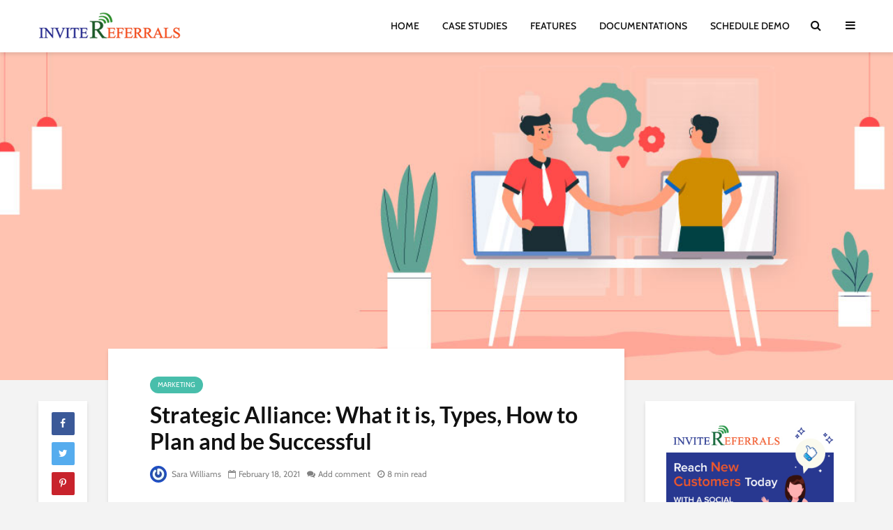

--- FILE ---
content_type: text/html; charset=UTF-8
request_url: https://www.invitereferrals.com/blog/strategic-alliance/
body_size: 64543
content:
<!DOCTYPE html>
<html lang="en-US" prefix="og: https://ogp.me/ns#" class="no-js">
<head><meta charset="UTF-8"><script>if(navigator.userAgent.match(/MSIE|Internet Explorer/i)||navigator.userAgent.match(/Trident\/7\..*?rv:11/i)){var href=document.location.href;if(!href.match(/[?&]nowprocket/)){if(href.indexOf("?")==-1){if(href.indexOf("#")==-1){document.location.href=href+"?nowprocket=1"}else{document.location.href=href.replace("#","?nowprocket=1#")}}else{if(href.indexOf("#")==-1){document.location.href=href+"&nowprocket=1"}else{document.location.href=href.replace("#","&nowprocket=1#")}}}}</script><script>(()=>{class RocketLazyLoadScripts{constructor(){this.v="1.2.6",this.triggerEvents=["keydown","mousedown","mousemove","touchmove","touchstart","touchend","wheel"],this.userEventHandler=this.t.bind(this),this.touchStartHandler=this.i.bind(this),this.touchMoveHandler=this.o.bind(this),this.touchEndHandler=this.h.bind(this),this.clickHandler=this.u.bind(this),this.interceptedClicks=[],this.interceptedClickListeners=[],this.l(this),window.addEventListener("pageshow",(t=>{this.persisted=t.persisted,this.everythingLoaded&&this.m()})),this.CSPIssue=sessionStorage.getItem("rocketCSPIssue"),document.addEventListener("securitypolicyviolation",(t=>{this.CSPIssue||"script-src-elem"!==t.violatedDirective||"data"!==t.blockedURI||(this.CSPIssue=!0,sessionStorage.setItem("rocketCSPIssue",!0))})),document.addEventListener("DOMContentLoaded",(()=>{this.k()})),this.delayedScripts={normal:[],async:[],defer:[]},this.trash=[],this.allJQueries=[]}p(t){document.hidden?t.t():(this.triggerEvents.forEach((e=>window.addEventListener(e,t.userEventHandler,{passive:!0}))),window.addEventListener("touchstart",t.touchStartHandler,{passive:!0}),window.addEventListener("mousedown",t.touchStartHandler),document.addEventListener("visibilitychange",t.userEventHandler))}_(){this.triggerEvents.forEach((t=>window.removeEventListener(t,this.userEventHandler,{passive:!0}))),document.removeEventListener("visibilitychange",this.userEventHandler)}i(t){"HTML"!==t.target.tagName&&(window.addEventListener("touchend",this.touchEndHandler),window.addEventListener("mouseup",this.touchEndHandler),window.addEventListener("touchmove",this.touchMoveHandler,{passive:!0}),window.addEventListener("mousemove",this.touchMoveHandler),t.target.addEventListener("click",this.clickHandler),this.L(t.target,!0),this.S(t.target,"onclick","rocket-onclick"),this.C())}o(t){window.removeEventListener("touchend",this.touchEndHandler),window.removeEventListener("mouseup",this.touchEndHandler),window.removeEventListener("touchmove",this.touchMoveHandler,{passive:!0}),window.removeEventListener("mousemove",this.touchMoveHandler),t.target.removeEventListener("click",this.clickHandler),this.L(t.target,!1),this.S(t.target,"rocket-onclick","onclick"),this.M()}h(){window.removeEventListener("touchend",this.touchEndHandler),window.removeEventListener("mouseup",this.touchEndHandler),window.removeEventListener("touchmove",this.touchMoveHandler,{passive:!0}),window.removeEventListener("mousemove",this.touchMoveHandler)}u(t){t.target.removeEventListener("click",this.clickHandler),this.L(t.target,!1),this.S(t.target,"rocket-onclick","onclick"),this.interceptedClicks.push(t),t.preventDefault(),t.stopPropagation(),t.stopImmediatePropagation(),this.M()}O(){window.removeEventListener("touchstart",this.touchStartHandler,{passive:!0}),window.removeEventListener("mousedown",this.touchStartHandler),this.interceptedClicks.forEach((t=>{t.target.dispatchEvent(new MouseEvent("click",{view:t.view,bubbles:!0,cancelable:!0}))}))}l(t){EventTarget.prototype.addEventListenerWPRocketBase=EventTarget.prototype.addEventListener,EventTarget.prototype.addEventListener=function(e,i,o){"click"!==e||t.windowLoaded||i===t.clickHandler||t.interceptedClickListeners.push({target:this,func:i,options:o}),(this||window).addEventListenerWPRocketBase(e,i,o)}}L(t,e){this.interceptedClickListeners.forEach((i=>{i.target===t&&(e?t.removeEventListener("click",i.func,i.options):t.addEventListener("click",i.func,i.options))})),t.parentNode!==document.documentElement&&this.L(t.parentNode,e)}D(){return new Promise((t=>{this.P?this.M=t:t()}))}C(){this.P=!0}M(){this.P=!1}S(t,e,i){t.hasAttribute&&t.hasAttribute(e)&&(event.target.setAttribute(i,event.target.getAttribute(e)),event.target.removeAttribute(e))}t(){this._(this),"loading"===document.readyState?document.addEventListener("DOMContentLoaded",this.R.bind(this)):this.R()}k(){let t=[];document.querySelectorAll("script[type=rocketlazyloadscript][data-rocket-src]").forEach((e=>{let i=e.getAttribute("data-rocket-src");if(i&&!i.startsWith("data:")){0===i.indexOf("//")&&(i=location.protocol+i);try{const o=new URL(i).origin;o!==location.origin&&t.push({src:o,crossOrigin:e.crossOrigin||"module"===e.getAttribute("data-rocket-type")})}catch(t){}}})),t=[...new Map(t.map((t=>[JSON.stringify(t),t]))).values()],this.T(t,"preconnect")}async R(){this.lastBreath=Date.now(),this.j(this),this.F(this),this.I(),this.W(),this.q(),await this.A(this.delayedScripts.normal),await this.A(this.delayedScripts.defer),await this.A(this.delayedScripts.async);try{await this.U(),await this.H(this),await this.J()}catch(t){console.error(t)}window.dispatchEvent(new Event("rocket-allScriptsLoaded")),this.everythingLoaded=!0,this.D().then((()=>{this.O()})),this.N()}W(){document.querySelectorAll("script[type=rocketlazyloadscript]").forEach((t=>{t.hasAttribute("data-rocket-src")?t.hasAttribute("async")&&!1!==t.async?this.delayedScripts.async.push(t):t.hasAttribute("defer")&&!1!==t.defer||"module"===t.getAttribute("data-rocket-type")?this.delayedScripts.defer.push(t):this.delayedScripts.normal.push(t):this.delayedScripts.normal.push(t)}))}async B(t){if(await this.G(),!0!==t.noModule||!("noModule"in HTMLScriptElement.prototype))return new Promise((e=>{let i;function o(){(i||t).setAttribute("data-rocket-status","executed"),e()}try{if(navigator.userAgent.indexOf("Firefox/")>0||""===navigator.vendor||this.CSPIssue)i=document.createElement("script"),[...t.attributes].forEach((t=>{let e=t.nodeName;"type"!==e&&("data-rocket-type"===e&&(e="type"),"data-rocket-src"===e&&(e="src"),i.setAttribute(e,t.nodeValue))})),t.text&&(i.text=t.text),i.hasAttribute("src")?(i.addEventListener("load",o),i.addEventListener("error",(function(){i.setAttribute("data-rocket-status","failed-network"),e()})),setTimeout((()=>{i.isConnected||e()}),1)):(i.text=t.text,o()),t.parentNode.replaceChild(i,t);else{const i=t.getAttribute("data-rocket-type"),s=t.getAttribute("data-rocket-src");i?(t.type=i,t.removeAttribute("data-rocket-type")):t.removeAttribute("type"),t.addEventListener("load",o),t.addEventListener("error",(i=>{this.CSPIssue&&i.target.src.startsWith("data:")?(console.log("WPRocket: data-uri blocked by CSP -> fallback"),t.removeAttribute("src"),this.B(t).then(e)):(t.setAttribute("data-rocket-status","failed-network"),e())})),s?(t.removeAttribute("data-rocket-src"),t.src=s):t.src="data:text/javascript;base64,"+window.btoa(unescape(encodeURIComponent(t.text)))}}catch(i){t.setAttribute("data-rocket-status","failed-transform"),e()}}));t.setAttribute("data-rocket-status","skipped")}async A(t){const e=t.shift();return e&&e.isConnected?(await this.B(e),this.A(t)):Promise.resolve()}q(){this.T([...this.delayedScripts.normal,...this.delayedScripts.defer,...this.delayedScripts.async],"preload")}T(t,e){var i=document.createDocumentFragment();t.forEach((t=>{const o=t.getAttribute&&t.getAttribute("data-rocket-src")||t.src;if(o&&!o.startsWith("data:")){const s=document.createElement("link");s.href=o,s.rel=e,"preconnect"!==e&&(s.as="script"),t.getAttribute&&"module"===t.getAttribute("data-rocket-type")&&(s.crossOrigin=!0),t.crossOrigin&&(s.crossOrigin=t.crossOrigin),t.integrity&&(s.integrity=t.integrity),i.appendChild(s),this.trash.push(s)}})),document.head.appendChild(i)}j(t){let e={};function i(i,o){return e[o].eventsToRewrite.indexOf(i)>=0&&!t.everythingLoaded?"rocket-"+i:i}function o(t,o){!function(t){e[t]||(e[t]={originalFunctions:{add:t.addEventListener,remove:t.removeEventListener},eventsToRewrite:[]},t.addEventListener=function(){arguments[0]=i(arguments[0],t),e[t].originalFunctions.add.apply(t,arguments)},t.removeEventListener=function(){arguments[0]=i(arguments[0],t),e[t].originalFunctions.remove.apply(t,arguments)})}(t),e[t].eventsToRewrite.push(o)}function s(e,i){let o=e[i];e[i]=null,Object.defineProperty(e,i,{get:()=>o||function(){},set(s){t.everythingLoaded?o=s:e["rocket"+i]=o=s}})}o(document,"DOMContentLoaded"),o(window,"DOMContentLoaded"),o(window,"load"),o(window,"pageshow"),o(document,"readystatechange"),s(document,"onreadystatechange"),s(window,"onload"),s(window,"onpageshow");try{Object.defineProperty(document,"readyState",{get:()=>t.rocketReadyState,set(e){t.rocketReadyState=e},configurable:!0}),document.readyState="loading"}catch(t){console.log("WPRocket DJE readyState conflict, bypassing")}}F(t){let e;function i(e){return t.everythingLoaded?e:e.split(" ").map((t=>"load"===t||0===t.indexOf("load.")?"rocket-jquery-load":t)).join(" ")}function o(o){function s(t){const e=o.fn[t];o.fn[t]=o.fn.init.prototype[t]=function(){return this[0]===window&&("string"==typeof arguments[0]||arguments[0]instanceof String?arguments[0]=i(arguments[0]):"object"==typeof arguments[0]&&Object.keys(arguments[0]).forEach((t=>{const e=arguments[0][t];delete arguments[0][t],arguments[0][i(t)]=e}))),e.apply(this,arguments),this}}o&&o.fn&&!t.allJQueries.includes(o)&&(o.fn.ready=o.fn.init.prototype.ready=function(e){return t.domReadyFired?e.bind(document)(o):document.addEventListener("rocket-DOMContentLoaded",(()=>e.bind(document)(o))),o([])},s("on"),s("one"),t.allJQueries.push(o)),e=o}o(window.jQuery),Object.defineProperty(window,"jQuery",{get:()=>e,set(t){o(t)}})}async H(t){const e=document.querySelector("script[data-webpack]");e&&(await async function(){return new Promise((t=>{e.addEventListener("load",t),e.addEventListener("error",t)}))}(),await t.K(),await t.H(t))}async U(){this.domReadyFired=!0;try{document.readyState="interactive"}catch(t){}await this.G(),document.dispatchEvent(new Event("rocket-readystatechange")),await this.G(),document.rocketonreadystatechange&&document.rocketonreadystatechange(),await this.G(),document.dispatchEvent(new Event("rocket-DOMContentLoaded")),await this.G(),window.dispatchEvent(new Event("rocket-DOMContentLoaded"))}async J(){try{document.readyState="complete"}catch(t){}await this.G(),document.dispatchEvent(new Event("rocket-readystatechange")),await this.G(),document.rocketonreadystatechange&&document.rocketonreadystatechange(),await this.G(),window.dispatchEvent(new Event("rocket-load")),await this.G(),window.rocketonload&&window.rocketonload(),await this.G(),this.allJQueries.forEach((t=>t(window).trigger("rocket-jquery-load"))),await this.G();const t=new Event("rocket-pageshow");t.persisted=this.persisted,window.dispatchEvent(t),await this.G(),window.rocketonpageshow&&window.rocketonpageshow({persisted:this.persisted}),this.windowLoaded=!0}m(){document.onreadystatechange&&document.onreadystatechange(),window.onload&&window.onload(),window.onpageshow&&window.onpageshow({persisted:this.persisted})}I(){const t=new Map;document.write=document.writeln=function(e){const i=document.currentScript;i||console.error("WPRocket unable to document.write this: "+e);const o=document.createRange(),s=i.parentElement;let n=t.get(i);void 0===n&&(n=i.nextSibling,t.set(i,n));const c=document.createDocumentFragment();o.setStart(c,0),c.appendChild(o.createContextualFragment(e)),s.insertBefore(c,n)}}async G(){Date.now()-this.lastBreath>45&&(await this.K(),this.lastBreath=Date.now())}async K(){return document.hidden?new Promise((t=>setTimeout(t))):new Promise((t=>requestAnimationFrame(t)))}N(){this.trash.forEach((t=>t.remove()))}static run(){const t=new RocketLazyLoadScripts;t.p(t)}}RocketLazyLoadScripts.run()})();</script>
	
	<meta name="viewport" content="width=device-width,initial-scale=1.0">
	<meta name="publication-media-verification"content="35070dfeba7542c0807e4c67fa380154">
		<link rel="pingback" href="https://www.invitereferrals.com/blog/xmlrpc.php">
			<style></style>
	
<!-- Google Tag Manager for WordPress by gtm4wp.com -->
<script data-cfasync="false" data-pagespeed-no-defer>
	var gtm4wp_datalayer_name = "dataLayer";
	var dataLayer = dataLayer || [];

	const gtm4wp_scrollerscript_debugmode         = true;
	const gtm4wp_scrollerscript_callbacktime      = 100;
	const gtm4wp_scrollerscript_readerlocation    = 150;
	const gtm4wp_scrollerscript_contentelementid  = "content";
	const gtm4wp_scrollerscript_scannertime       = 60;
</script>
<!-- End Google Tag Manager for WordPress by gtm4wp.com -->
<!-- Search Engine Optimization by Rank Math PRO - https://rankmath.com/ -->
<title>Strategic Alliance: What it is, Types, How to Plan and be Successful</title><link rel="preload" data-rocket-preload as="font" href="https://fonts.gstatic.com/s/cabin/v27/u-4i0qWljRw-PfU81xCKCpdpbgZJl6Xvqdns.woff2" crossorigin><link rel="preload" data-rocket-preload as="font" href="https://fonts.gstatic.com/s/lato/v24/S6u9w4BMUTPHh6UVSwiPGQ.woff2" crossorigin><link rel="preload" data-rocket-preload as="font" href="https://www.invitereferrals.com/blog/wp-content/themes/gridlove/assets/fonts/fontawesome-webfont.woff2?v=4.7.0" crossorigin><style id="wpr-usedcss">#cboxOverlay,#cboxWrapper,#colorbox{position:absolute;top:0;left:0;z-index:9999;overflow:hidden}#cboxWrapper{max-width:none}#cboxOverlay{position:fixed;width:100%;height:100%}#cboxBottomLeft,#cboxMiddleLeft{clear:left}#cboxContent{position:relative}#cboxTitle{margin:0}#cboxLoadingGraphic,#cboxLoadingOverlay{position:absolute;top:0;left:0;width:100%;height:100%}#cboxNext,#cboxPrevious,#cboxSlideshow{cursor:pointer}#cboxContent,#colorbox{box-sizing:content-box;-moz-box-sizing:content-box;-webkit-box-sizing:content-box}#cboxOverlay{background:url(https://www.invitereferrals.com/blog/wp-content/plugins/jquery-colorbox/themes/theme1/images/overlay.png)}#colorbox{outline:0;font:12px Tahoma,Arial,sans-serif}#cboxTopLeft{width:21px;height:21px;background:url(https://www.invitereferrals.com/blog/wp-content/plugins/jquery-colorbox/themes/theme1/images/controls.png) -101px 0 no-repeat}#cboxTopRight{width:21px;height:21px;background:url(https://www.invitereferrals.com/blog/wp-content/plugins/jquery-colorbox/themes/theme1/images/controls.png) -130px 0 no-repeat}#cboxBottomLeft{width:21px;height:21px;background:url(https://www.invitereferrals.com/blog/wp-content/plugins/jquery-colorbox/themes/theme1/images/controls.png) -101px -29px no-repeat}#cboxBottomRight{width:21px;height:21px;background:url(https://www.invitereferrals.com/blog/wp-content/plugins/jquery-colorbox/themes/theme1/images/controls.png) -130px -29px no-repeat}#cboxMiddleLeft{width:21px;background:url(https://www.invitereferrals.com/blog/wp-content/plugins/jquery-colorbox/themes/theme1/images/controls.png) left top repeat-y}#cboxMiddleRight{width:21px;background:url(https://www.invitereferrals.com/blog/wp-content/plugins/jquery-colorbox/themes/theme1/images/controls.png) right top repeat-y}#cboxTopCenter{height:21px;background:url(https://www.invitereferrals.com/blog/wp-content/plugins/jquery-colorbox/themes/theme1/images/border.png) repeat-x}#cboxBottomCenter{height:21px;background:url(https://www.invitereferrals.com/blog/wp-content/plugins/jquery-colorbox/themes/theme1/images/border.png) 0 -29px repeat-x}#cboxContent{background:#fff;overflow:hidden}#cboxTitle{position:absolute;bottom:4px;left:0;text-align:center;width:100%;color:#949494}#cboxCurrent{position:absolute;bottom:4px;left:58px;color:#949494}#cboxLoadingOverlay{background:url(https://www.invitereferrals.com/blog/wp-content/plugins/jquery-colorbox/themes/theme1/images/loading_background.png) center center no-repeat}#cboxLoadingGraphic{background:url(https://www.invitereferrals.com/blog/wp-content/plugins/jquery-colorbox/themes/theme1/images/loading.gif) center center no-repeat}#cboxNext,#cboxPrevious,#cboxSlideshow{border:0;padding:0;margin:0;overflow:visible;width:auto;background:0 0}#cboxNext:active,#cboxPrevious:active,#cboxSlideshow:active{outline:0}#cboxSlideshow{position:absolute;bottom:4px;right:30px;color:#0092ef}#cboxPrevious{position:absolute;bottom:0;left:0;background:url(https://www.invitereferrals.com/blog/wp-content/plugins/jquery-colorbox/themes/theme1/images/controls.png) -75px 0 no-repeat;width:25px;height:25px;text-indent:-9999px}#cboxPrevious:hover{background-position:-75px -25px}#cboxNext{position:absolute;bottom:0;left:27px;background:url(https://www.invitereferrals.com/blog/wp-content/plugins/jquery-colorbox/themes/theme1/images/controls.png) -50px 0 no-repeat;width:25px;height:25px;text-indent:-9999px}#cboxNext:hover{background-position:-50px -25px}.sc_fs_card__animate{padding:0}.sc_fs_card__animate .sc_fs_faq__content{padding:0 1em 1em}.sc_fs_card__animate .sc_fs_faq__content>:first-child{margin-top:0}.sc_fs_card__animate summary{display:block;cursor:pointer;position:relative;padding:1em 1em 1em 2em}.sc_fs_card__animate summary:before{content:"";position:absolute;top:1.5em;left:1em;transform:rotate(0);transform-origin:0.2rem 50%;transition:.25s transform ease;border:.4rem solid transparent;border-left-color:inherit}.sc_fs_card__animate[open]>summary:before{transform:rotate(90deg)}body.hidden-scroll{overflow:hidden}.sl-overlay{position:fixed;left:0;right:0;top:0;bottom:0;background:#fff;display:none;z-index:1035}.sl-wrapper{z-index:1040;width:100%;height:100%;left:0;top:0;position:fixed}.sl-wrapper *{box-sizing:border-box}.sl-wrapper button{border:0;background:0 0;font-size:28px;padding:0;cursor:pointer}.sl-wrapper button:hover{opacity:.7}.sl-wrapper .sl-close{display:none;position:fixed;right:30px;top:30px;z-index:10060;margin-top:-14px;margin-right:-14px;height:44px;width:44px;line-height:44px;font-family:Arial,Baskerville,monospace;color:#000;font-size:3rem}.sl-wrapper .sl-counter{display:none;position:fixed;top:30px;left:30px;z-index:10060;color:#000;font-size:1rem}.sl-wrapper .sl-download{display:none;position:fixed;bottom:5px;width:100%;text-align:center;z-index:10060;color:#fff;font-size:1rem}.sl-wrapper .sl-download a{color:#fff}.sl-wrapper .sl-navigation{width:100%;display:none}.sl-wrapper .sl-navigation button{position:fixed;top:50%;margin-top:-22px;height:44px;width:22px;line-height:44px;text-align:center;display:block;z-index:10060;font-family:Arial,Baskerville,monospace;color:#000}.sl-wrapper .sl-navigation button.sl-next{right:5px;font-size:2rem}.sl-wrapper .sl-navigation button.sl-prev{left:5px;font-size:2rem}@media (min-width:35.5em){.sl-wrapper .sl-navigation button{width:44px}.sl-wrapper .sl-navigation button.sl-next{right:10px;font-size:3rem}.sl-wrapper .sl-navigation button.sl-prev{left:10px;font-size:3rem}.sl-wrapper .sl-image img{border:0}}@media (min-width:50em){.sl-wrapper .sl-navigation button{width:44px}.sl-wrapper .sl-navigation button.sl-next{right:20px;font-size:3rem}.sl-wrapper .sl-navigation button.sl-prev{left:20px;font-size:3rem}.sl-wrapper .sl-image img{border:0}}.sl-wrapper.sl-dir-rtl .sl-navigation{direction:ltr}.sl-wrapper .sl-image{position:fixed;-ms-touch-action:none;touch-action:none;z-index:10000}.sl-wrapper .sl-image img{margin:0;padding:0;display:block;border:0;width:100%;height:auto}.sl-wrapper .sl-image iframe{background:#000;border:0}@media (min-width:35.5em){.sl-wrapper .sl-image iframe{border:0}}@media (min-width:50em){.sl-wrapper .sl-image iframe{border:0}}.sl-wrapper .sl-image .sl-caption{display:none;padding:10px;color:#fff;background:rgba(0,0,0,.8);font-size:1rem;position:absolute;bottom:0;left:0;right:0}.sl-spinner{display:none;border:5px solid #333;border-radius:40px;height:40px;left:50%;margin:-20px 0 0 -20px;opacity:0;position:fixed;top:50%;width:40px;z-index:1007;-webkit-animation:1s ease-out infinite pulsate;-moz-animation:1s ease-out infinite pulsate;-ms-animation:pulsate 1s ease-out infinite;-o-animation:1s ease-out infinite pulsate;animation:1s ease-out infinite pulsate}.sl-scrollbar-measure{position:absolute;top:-9999px;width:50px;height:50px;overflow:scroll}.sl-transition{transition:-moz-transform ease .2s;transition:-ms-transform ease .2s;transition:-o-transform ease .2s;transition:-webkit-transform ease .2s;transition:transform ease .2s}@-webkit-keyframes pulsate{0%{transform:scale(.1);opacity:0}50%{opacity:1}100%{transform:scale(1.2);opacity:0}}@keyframes pulsate{0%{transform:scale(.1);opacity:0}50%{opacity:1}100%{transform:scale(1.2);opacity:0}}@-moz-keyframes pulsate{0%{transform:scale(.1);opacity:0}50%{opacity:1}100%{transform:scale(1.2);opacity:0}}@-o-keyframes pulsate{0%{transform:scale(.1);opacity:0}50%{opacity:1}100%{transform:scale(1.2);opacity:0}}@-ms-keyframes pulsate{0%{transform:scale(.1);opacity:0}50%{opacity:1}100%{transform:scale(1.2);opacity:0}}img.emoji{display:inline!important;border:none!important;box-shadow:none!important;height:1em!important;width:1em!important;margin:0 .07em!important;vertical-align:-.1em!important;background:0 0!important;padding:0!important}.wp-block-button__link{box-sizing:border-box;cursor:pointer;display:inline-block;text-align:center;word-break:break-word}.wp-block-button__link.aligncenter{text-align:center}.wp-block-button__link.alignright{text-align:right}:where(.wp-block-button__link){border-radius:9999px;box-shadow:none;padding:calc(.667em + 2px) calc(1.333em + 2px);text-decoration:none}.wp-block-button[style*=text-decoration] .wp-block-button__link{text-decoration:inherit}.wp-block-button .wp-block-button__link:where(.has-border-color){border-width:initial}.wp-block-button .wp-block-button__link:where([style*=border-top-color]){border-top-width:medium}.wp-block-button .wp-block-button__link:where([style*=border-right-color]){border-right-width:medium}.wp-block-button .wp-block-button__link:where([style*=border-bottom-color]){border-bottom-width:medium}.wp-block-button .wp-block-button__link:where([style*=border-left-color]){border-left-width:medium}.wp-block-button .wp-block-button__link:where([style*=border-style]){border-width:initial}.wp-block-button .wp-block-button__link:where([style*=border-top-style]){border-top-width:medium}.wp-block-button .wp-block-button__link:where([style*=border-right-style]){border-right-width:medium}.wp-block-button .wp-block-button__link:where([style*=border-bottom-style]){border-bottom-width:medium}.wp-block-button .wp-block-button__link:where([style*=border-left-style]){border-left-width:medium}.wp-block-button.aligncenter{text-align:center}:where(.wp-block-calendar table:not(.has-background) th){background:#ddd}:where(.wp-block-columns){margin-bottom:1.75em}:where(.wp-block-columns.has-background){padding:1.25em 2.375em}:where(.wp-block-post-comments input[type=submit]){border:none}:where(.wp-block-cover-image:not(.has-text-color)),:where(.wp-block-cover:not(.has-text-color)){color:#fff}:where(.wp-block-cover-image.is-light:not(.has-text-color)),:where(.wp-block-cover.is-light:not(.has-text-color)){color:#000}:where(.wp-block-file){margin-bottom:1.5em}:where(.wp-block-file__button){border-radius:2em;display:inline-block;padding:.5em 1em}:where(.wp-block-file__button):is(a):active,:where(.wp-block-file__button):is(a):focus,:where(.wp-block-file__button):is(a):hover,:where(.wp-block-file__button):is(a):visited{box-shadow:none;color:#fff;opacity:.85;text-decoration:none}h1.has-background,h2.has-background,h3.has-background,h4.has-background,h6.has-background{padding:1.25em 2.375em}.wp-block-image img{box-sizing:border-box;height:auto;max-width:100%;vertical-align:bottom}.wp-block-image.aligncenter{text-align:center}.wp-block-image .aligncenter,.wp-block-image .alignleft,.wp-block-image .alignright,.wp-block-image.aligncenter,.wp-block-image.alignleft,.wp-block-image.alignright{display:table}.wp-block-image .aligncenter>figcaption,.wp-block-image .alignleft>figcaption,.wp-block-image .alignright>figcaption,.wp-block-image.aligncenter>figcaption,.wp-block-image.alignleft>figcaption,.wp-block-image.alignright>figcaption{caption-side:bottom;display:table-caption}.wp-block-image .alignleft{float:left;margin:.5em 1em .5em 0}.wp-block-image .alignright{float:right;margin:.5em 0 .5em 1em}.wp-block-image .aligncenter{margin-left:auto;margin-right:auto}.wp-block-image figcaption{margin-bottom:1em;margin-top:.5em}.wp-block-image :where(.has-border-color){border-style:solid}.wp-block-image :where([style*=border-top-color]){border-top-style:solid}.wp-block-image :where([style*=border-right-color]){border-right-style:solid}.wp-block-image :where([style*=border-bottom-color]){border-bottom-style:solid}.wp-block-image :where([style*=border-left-color]){border-left-style:solid}.wp-block-image :where([style*=border-width]){border-style:solid}.wp-block-image :where([style*=border-top-width]){border-top-style:solid}.wp-block-image :where([style*=border-right-width]){border-right-style:solid}.wp-block-image :where([style*=border-bottom-width]){border-bottom-style:solid}.wp-block-image :where([style*=border-left-width]){border-left-style:solid}.wp-block-image figure{margin:0}:where(.wp-block-latest-comments:not([style*=line-height] .wp-block-latest-comments__comment)){line-height:1.1}:where(.wp-block-latest-comments:not([style*=line-height] .wp-block-latest-comments__comment-excerpt p)){line-height:1.8}ul{box-sizing:border-box}ul.has-background{padding:1.25em 2.375em}:where(.wp-block-navigation.has-background .wp-block-navigation-item a:not(.wp-element-button)),:where(.wp-block-navigation.has-background .wp-block-navigation-submenu a:not(.wp-element-button)){padding:.5em 1em}:where(.wp-block-navigation .wp-block-navigation__submenu-container .wp-block-navigation-item a:not(.wp-element-button)),:where(.wp-block-navigation .wp-block-navigation__submenu-container .wp-block-navigation-submenu a:not(.wp-element-button)),:where(.wp-block-navigation .wp-block-navigation__submenu-container .wp-block-navigation-submenu button.wp-block-navigation-item__content),:where(.wp-block-navigation .wp-block-navigation__submenu-container .wp-block-pages-list__item button.wp-block-navigation-item__content){padding:.5em 1em}p.has-background{padding:1.25em 2.375em}:where(p.has-text-color:not(.has-link-color)) a{color:inherit}:where(.wp-block-post-excerpt){margin-bottom:var(--wp--style--block-gap);margin-top:var(--wp--style--block-gap)}:where(.wp-block-preformatted.has-background){padding:1.25em 2.375em}:where(.wp-block-pullquote){margin:0 0 1em}:where(.wp-block-search__button){border:1px solid #ccc;padding:6px 10px}:where(.wp-block-search__button-inside .wp-block-search__inside-wrapper){border:1px solid #949494;box-sizing:border-box;padding:4px}:where(.wp-block-search__button-inside .wp-block-search__inside-wrapper) .wp-block-search__input{border:none;border-radius:0;padding:0 4px}:where(.wp-block-search__button-inside .wp-block-search__inside-wrapper) .wp-block-search__input:focus{outline:0}:where(.wp-block-search__button-inside .wp-block-search__inside-wrapper) :where(.wp-block-search__button){padding:4px 8px}:where(.wp-block-term-description){margin-bottom:var(--wp--style--block-gap);margin-top:var(--wp--style--block-gap)}:where(pre.wp-block-verse){font-family:inherit}.entry-content{counter-reset:footnotes}:root{--wp--preset--font-size--normal:16px;--wp--preset--font-size--huge:42px}.aligncenter{clear:both}html :where(.has-border-color){border-style:solid}html :where([style*=border-top-color]){border-top-style:solid}html :where([style*=border-right-color]){border-right-style:solid}html :where([style*=border-bottom-color]){border-bottom-style:solid}html :where([style*=border-left-color]){border-left-style:solid}html :where([style*=border-width]){border-style:solid}html :where([style*=border-top-width]){border-top-style:solid}html :where([style*=border-right-width]){border-right-style:solid}html :where([style*=border-bottom-width]){border-bottom-style:solid}html :where([style*=border-left-width]){border-left-style:solid}html :where(img[class*=wp-image-]){height:auto;max-width:100%}:where(figure){margin:0 0 1em}html :where(.is-position-sticky){--wp-admin--admin-bar--position-offset:var(--wp-admin--admin-bar--height,0px)}@media screen and (max-width:600px){html :where(.is-position-sticky){--wp-admin--admin-bar--position-offset:0px}}.wp-block-button__link{color:#fff;background-color:#32373c;border-radius:9999px;box-shadow:none;text-decoration:none;padding:calc(.667em + 2px) calc(1.333em + 2px);font-size:1.125em}body{--wp--preset--color--black:#000000;--wp--preset--color--cyan-bluish-gray:#abb8c3;--wp--preset--color--white:#ffffff;--wp--preset--color--pale-pink:#f78da7;--wp--preset--color--vivid-red:#cf2e2e;--wp--preset--color--luminous-vivid-orange:#ff6900;--wp--preset--color--luminous-vivid-amber:#fcb900;--wp--preset--color--light-green-cyan:#7bdcb5;--wp--preset--color--vivid-green-cyan:#00d084;--wp--preset--color--pale-cyan-blue:#8ed1fc;--wp--preset--color--vivid-cyan-blue:#0693e3;--wp--preset--color--vivid-purple:#9b51e0;--wp--preset--gradient--vivid-cyan-blue-to-vivid-purple:linear-gradient(135deg,rgba(6, 147, 227, 1) 0%,rgb(155, 81, 224) 100%);--wp--preset--gradient--light-green-cyan-to-vivid-green-cyan:linear-gradient(135deg,rgb(122, 220, 180) 0%,rgb(0, 208, 130) 100%);--wp--preset--gradient--luminous-vivid-amber-to-luminous-vivid-orange:linear-gradient(135deg,rgba(252, 185, 0, 1) 0%,rgba(255, 105, 0, 1) 100%);--wp--preset--gradient--luminous-vivid-orange-to-vivid-red:linear-gradient(135deg,rgba(255, 105, 0, 1) 0%,rgb(207, 46, 46) 100%);--wp--preset--gradient--very-light-gray-to-cyan-bluish-gray:linear-gradient(135deg,rgb(238, 238, 238) 0%,rgb(169, 184, 195) 100%);--wp--preset--gradient--cool-to-warm-spectrum:linear-gradient(135deg,rgb(74, 234, 220) 0%,rgb(151, 120, 209) 20%,rgb(207, 42, 186) 40%,rgb(238, 44, 130) 60%,rgb(251, 105, 98) 80%,rgb(254, 248, 76) 100%);--wp--preset--gradient--blush-light-purple:linear-gradient(135deg,rgb(255, 206, 236) 0%,rgb(152, 150, 240) 100%);--wp--preset--gradient--blush-bordeaux:linear-gradient(135deg,rgb(254, 205, 165) 0%,rgb(254, 45, 45) 50%,rgb(107, 0, 62) 100%);--wp--preset--gradient--luminous-dusk:linear-gradient(135deg,rgb(255, 203, 112) 0%,rgb(199, 81, 192) 50%,rgb(65, 88, 208) 100%);--wp--preset--gradient--pale-ocean:linear-gradient(135deg,rgb(255, 245, 203) 0%,rgb(182, 227, 212) 50%,rgb(51, 167, 181) 100%);--wp--preset--gradient--electric-grass:linear-gradient(135deg,rgb(202, 248, 128) 0%,rgb(113, 206, 126) 100%);--wp--preset--gradient--midnight:linear-gradient(135deg,rgb(2, 3, 129) 0%,rgb(40, 116, 252) 100%);--wp--preset--font-size--small:13px;--wp--preset--font-size--medium:20px;--wp--preset--font-size--large:36px;--wp--preset--font-size--x-large:42px;--wp--preset--spacing--20:0.44rem;--wp--preset--spacing--30:0.67rem;--wp--preset--spacing--40:1rem;--wp--preset--spacing--50:1.5rem;--wp--preset--spacing--60:2.25rem;--wp--preset--spacing--70:3.38rem;--wp--preset--spacing--80:5.06rem;--wp--preset--shadow--natural:6px 6px 9px rgba(0, 0, 0, .2);--wp--preset--shadow--deep:12px 12px 50px rgba(0, 0, 0, .4);--wp--preset--shadow--sharp:6px 6px 0px rgba(0, 0, 0, .2);--wp--preset--shadow--outlined:6px 6px 0px -3px rgba(255, 255, 255, 1),6px 6px rgba(0, 0, 0, 1);--wp--preset--shadow--crisp:6px 6px 0px rgba(0, 0, 0, 1)}:where(.is-layout-flex){gap:.5em}:where(.is-layout-grid){gap:.5em}:where(.wp-block-post-template.is-layout-flex){gap:1.25em}:where(.wp-block-post-template.is-layout-grid){gap:1.25em}:where(.wp-block-columns.is-layout-flex){gap:2em}:where(.wp-block-columns.is-layout-grid){gap:2em}.entry-content label img{margin-top:0;vertical-align:text-bottom;padding:0!important}.entry-content img{margin-top:0!important;vertical-align:middle}img.flag{height:5px;width:10px;margin-bottom:3px}div#content{overflow:visible}@keyframes ppress-dual-ring{0%{transform:rotate(0)}to{transform:rotate(360deg)}}.ppress-checkout__form *{--ppress-heading-fs:22px;--ppress-body-fs:16px;--ppress-btn-color:#2563eb;-webkit-box-sizing:border-box;-moz-box-sizing:border-box;box-sizing:border-box;font-size:var(--ppress-body-fs)}.ppress-checkout__form{margin:1px auto 10px;max-width:100%;width:100%;line-height:20px;position:relative}.ppress-checkout__form p{margin:0 0 5px;padding:0}.ppress-checkout__form{display:flex;flex-wrap:wrap}.ppress-checkout__form .ppress-checkout_order_summary__bottom_details *{font-size:var(--ppress-body-fs)}.ppress-checkout__form .ppress-checkout_order_summary__bottom_details{padding:10px 20px}.ppress-checkout__form a.ppress-checkout-show-login-form{cursor:pointer;float:right;font-size:14px;font-weight:400;line-height:35px;margin:0;padding:0;text-decoration:none;vertical-align:baseline}.ppress-checkout__form .ppress-checkout-form__payment_method{border-top:1px solid #ddd;padding:0}.ppress-checkout__form .ppress-checkout-form__payment_method:first-of-type{border-top:none;border-bottom:none}.ppress-checkout__form .ppress-checkout-form__terms_condition__content{border:1px solid #e5e7eb;padding:20px;max-height:200px;overflow:auto;border-radius:6px;display:none;margin:0 0 20px}.ppress-checkout__form .ppress-checkout__form__preloader{position:absolute;top:0;width:100%;height:100%;background:rgba(250,250,250,.9);z-index:99995}.ppress-checkout__form .ppress-checkout__form__spinner{display:block;width:85px;height:85px;top:40%;right:50%;text-align:center;margin:auto;position:fixed}.ppress-checkout__form .ppress-checkout__form__spinner:after{content:" ";display:block;width:70px;height:70px;margin:8px;border-radius:50%;border:6px solid #212529;border-color:#212529 transparent;animation:1.2s linear infinite ppress-dual-ring}.ppress-checkout__form .ppress-checkout-alert{width:100%;padding:12px 16px;border-radius:6px;margin:10px 0}.ppress-checkout__form .ppress-checkout-alert ul{margin:0 0 0 16px;padding:0;list-style-type:disc}.ppress-checkout__form .ppress-checkout-alert li{font-size:var(--ppress-body-fs);font-weight:400;margin:0!important;padding:0!important;line-height:22px}.ppress-checkout__form .ppress-checkout-alert li strong,.ppress-checkout__form .ppress-checkout-alert p{font-size:var(--ppress-body-fs);margin:0!important;padding:0!important;line-height:22px}.ppress-checkout__form .ppress-checkout-alert li strong{font-weight:700}.ppress-checkout__form .ppress-checkout-alert p{font-weight:500}.flatpickr-current-month .flatpickr-monthDropdown-months{display:inline-block!important}#pp-pass-strength-result{background-color:#eee;border:1px solid #ddd;color:#23282d;padding:3px 5px;text-align:center;width:100%;-webkit-box-sizing:border-box;-moz-box-sizing:border-box;box-sizing:border-box}#pp-pass-strength-result.short{background-color:#f1adad;border-color:#e35b5b;opacity:1}#pp-pass-strength-result.bad{background-color:#fbc5a9;border-color:#f78b53;opacity:1}#pp-pass-strength-result.good{background-color:#ffe399;border-color:#ffc733;opacity:1}#pp-pass-strength-result.strong{background-color:#c1e1b9;border-color:#83c373;opacity:1}.pp-form-container *{-webkit-box-sizing:border-box;-moz-box-sizing:border-box;box-sizing:border-box}.pp-form-container .pp-form-wrapper.ppBuildScratch.ppfl-material .pp-form-field-wrap span.select2-selection.select2-selection--multiple,html .pp-form-container .select2 input.select2-search__field{border:0!important}.pp-form-container form input[type=submit]{-webkit-appearance:none!important;cursor:pointer;text-shadow:none}.pp-form-container form{margin:0;padding:0;background-color:transparent}.pp-form-container form input,.pp-form-container form select,.pp-form-container form textarea{outline:0;background-image:none;height:auto;float:none;position:static;box-shadow:none;text-shadow:none;text-transform:none;text-decoration:none;resize:vertical}.pp-form-container form p{margin:0 0 .5em}.pp-form-container form input[type=submit]:focus{outline:0}.pp-form-container .pp-user-avatar{border-radius:50%!important;display:block!important;margin:0 auto 10px!important;text-align:center!important}.pp-form-container .pp-form-wrapper.ppBuildScratch.ppfl-material .pp-form-field-wrap .select2.select2-container{border:0!important;border-bottom:1px solid #dbdbdb!important;padding-left:0!important}.pp-form-container .pp-form-wrapper.ppBuildScratch.ppfl-flat .pp-form-field-wrap .select2-selection{border:0!important;background:#f7f7f7!important}#profilepress-myaccount-wrapper .profilepress-myaccount-content .select2-selection{border-radius:.25em;transition:border-color .15s ease-in-out,box-shadow .15s ease-in-out;box-shadow:inset 0 1px 1px rgba(0,0,0,.125)}html .select2.select2-container .select2-selection.select2-selection--multiple input.select2-search__field{border:0!important;height:auto!important}.select2.select2-container .select2-selection.select2-selection--multiple input.select2-search__field{border:0!important;box-shadow:none!important}.select2.select2-container .select2-selection.select2-selection--multiple li.select2-selection__choice{height:auto;line-height:normal}.pp-member-directory .ppressmd-member-directory-header .ppressmd-member-directory-header-row .ppressmd-search .ppressmd-search-filter.ppressmd-text-filter-type input:not(.select2-search__field),.pp-member-directory .ppressmd-member-directory-header .select2.select2-container .select2-selection{background-color:transparent;border:1px solid #ddd!important}.pp-member-directory .ppressmd-member-directory-header .select2.select2-container .select2-selection__rendered{color:#666;background-color:transparent}.pp-member-directory .ppressmd-member-directory-header .select2.select2-container{width:100%!important}.pp-member-directory .ppressmd-member-directory-header .select2-search.select2-search--inline .select2-search__field{width:auto!important}.pp-member-directory .ppressmd-member-directory-header .select2.select2-container .select2-selection{display:block!important;height:40px;padding:0 0 0 12px!important;overflow:hidden!important;position:relative!important;white-space:nowrap!important;line-height:35px!important;font-size:15px!important;text-align:left!important;text-decoration:none!important;-moz-border-radius:2px!important;-webkit-border-radius:2px!important;border-radius:2px!important;background-clip:padding-box!important;-webkit-touch-callout:none;-webkit-user-select:none;-moz-user-select:none;-ms-user-select:none;user-select:none;background:0 0!important}.pp-member-directory .ppressmd-member-directory-header .select2.select2-container .select2-selection .select2-selection__arrow{display:inline-block!important;width:34px!important;height:100%!important;position:absolute!important;right:0!important;top:0!important;-moz-border-radius:0 2px 2px 0!important;-webkit-border-radius:0 2px 2px 0!important;border-radius:0 2px 2px 0!important;background-clip:padding-box!important;text-align:center!important;background:0 0!important;border-left:0!important}.pp-member-directory .ppressmd-member-directory-header .select2-container.select2-container--open .select2-dropdown{border:1px solid #ddd;border-top:0;border-radius:0}.pp-member-directory .ppressmd-member-directory-header .select2-container.select2-container--open .select2-dropdown .select2-results li{list-style:none;display:list-item;background-image:none;font-size:15px;margin:5px!important;color:#666!important;padding:3px 7px 4px!important;cursor:pointer;min-height:1em!important}.pp-member-directory .ppressmd-member-directory-header .select2.select2-container .select2-selection.select2-selection--multiple{height:auto!important;line-height:.8!important}.pp-member-directory .ppressmd-member-directory-header .select2-container--default .select2-selection--single .select2-selection__rendered{padding-left:0!important;line-height:37px}.pp-member-directory .ppressmd-member-directory-header .select2-container--default .select2-selection--multiple .select2-selection__rendered{line-height:37px;box-sizing:border-box;list-style:none;margin:0;padding-left:0!important;padding-right:30px;width:100%;font-size:13px}.pp-member-directory .ppressmd-member-directory-header .select2-results li.select2-results__option.select2-results__option--highlighted{background:0 0!important;background:#f4f4f4!important;color:#666!important}.pp-member-directory .ppressmd-member-directory-header .select2-container--default .select2-selection--single .select2-selection__clear{right:10px;margin:0!important}.pp-member-directory .ppressmd-member-directory-header .select2-container--default .select2-selection--multiple .select2-selection__clear{right:10px;font-size:30px;margin:0!important}.pp-member-directory .ppressmd-member-directory-header .select2-container--default .select2-selection--multiple .select2-selection__clear,.pp-member-directory .ppressmd-member-directory-header .select2-container--default .select2-selection--single .select2-selection__arrow b,.pp-member-directory .ppressmd-member-directory-header .select2-container--default .select2-selection--single .select2-selection__clear{color:#888!important}.pp-member-directory .ppressmd-member-directory-header .select2-container--default .select2-selection--multiple .select2-selection__clear{position:absolute}.pp-member-directory .ppressmd-member-directory-header .select2-container--default .select2-selection--multiple .select2-selection__choice{padding:3px 3px 3px 5px}.pp-member-directory .ppressmd-member-directory-header .select2-container .select2-search.select2-search--inline>input{border:0!important;padding:0!important;border-radius:0!important}.pp-member-directory .ppressmd-member-directory-header .select2-container--default .select2-selection--multiple .select2-selection__rendered li{overflow-x:hidden;text-overflow:ellipsis;max-width:100%;box-sizing:border-box}.pp-member-directory .ppressmd-member-directory-header .select2-container--default .select2-selection--single .select2-selection__clear{font-size:20px!important}p:has(+.ppress-paywall-message-wrap){margin-bottom:0}@-webkit-keyframes fpFadeInDown{0%{opacity:0;-webkit-transform:translate3d(0,-20px,0);transform:translate3d(0,-20px,0)}to{opacity:1;-webkit-transform:translate3d(0,0,0);transform:translate3d(0,0,0)}}@keyframes fpFadeInDown{0%{opacity:0;-webkit-transform:translate3d(0,-20px,0);transform:translate3d(0,-20px,0)}to{opacity:1;-webkit-transform:translate3d(0,0,0);transform:translate3d(0,0,0)}}.flatpickr-calendar{background:0 0;opacity:0;display:none;text-align:center;visibility:hidden;padding:0;-webkit-animation:none;animation:none;direction:ltr;border:0;font-size:14px;line-height:24px;border-radius:5px;position:absolute;width:307.875px;box-sizing:border-box;touch-action:manipulation;background:#fff;box-shadow:1px 0 0#e6e6e6,-1px 0 0#e6e6e6,0 1px 0#e6e6e6,0-1px 0#e6e6e6,0 3px 13px rgba(0,0,0,.08)}.flatpickr-calendar.inline,.flatpickr-calendar.open{opacity:1;max-height:640px;visibility:visible}.flatpickr-calendar.open{display:inline-block;z-index:99999}.flatpickr-calendar.animate.open{-webkit-animation:.3s cubic-bezier(.23,1,.32,1) fpFadeInDown;animation:.3s cubic-bezier(.23,1,.32,1) fpFadeInDown}.flatpickr-calendar.inline{display:block;position:relative;top:2px}.flatpickr-calendar.static{position:absolute;top:calc(100% + 2px)}.flatpickr-calendar.static.open{z-index:999;display:block}.flatpickr-calendar.multiMonth .flatpickr-days .dayContainer:nth-child(n+1) .flatpickr-day.inRange:nth-child(7n+7){box-shadow:none!important}.flatpickr-calendar.multiMonth .flatpickr-days .dayContainer:nth-child(n+2) .flatpickr-day.inRange:nth-child(7n+1){box-shadow:-2px 0 0#e6e6e6,5px 0 0#e6e6e6}.flatpickr-calendar .hasTime .dayContainer,.flatpickr-calendar .hasWeeks .dayContainer{border-bottom:0;border-bottom-right-radius:0;border-bottom-left-radius:0}.flatpickr-calendar .hasWeeks .dayContainer{border-left:0}.flatpickr-calendar.hasTime .flatpickr-time{height:40px;border-top:1px solid #e6e6e6}.flatpickr-calendar.noCalendar.hasTime .flatpickr-time{height:auto}.flatpickr-calendar:after,.flatpickr-calendar:before{position:absolute;display:block;pointer-events:none;border:solid transparent;content:"";height:0;width:0;left:22px}.flatpickr-calendar.arrowRight:after,.flatpickr-calendar.arrowRight:before,.flatpickr-calendar.rightMost:after,.flatpickr-calendar.rightMost:before{left:auto;right:22px}.flatpickr-calendar.arrowCenter:after,.flatpickr-calendar.arrowCenter:before{left:50%;right:50%}.flatpickr-calendar:before{border-width:5px;margin:0-5px}.flatpickr-calendar:after{border-width:4px;margin:0-4px}.flatpickr-calendar.arrowTop:after,.flatpickr-calendar.arrowTop:before{bottom:100%}.flatpickr-calendar.arrowTop:before{border-bottom-color:#e6e6e6}.flatpickr-calendar.arrowTop:after{border-bottom-color:#fff}.flatpickr-calendar.arrowBottom:after,.flatpickr-calendar.arrowBottom:before{top:100%}.flatpickr-calendar.arrowBottom:before{border-top-color:#e6e6e6}.flatpickr-calendar.arrowBottom:after{border-top-color:#fff}.flatpickr-calendar:focus,.flatpickr-current-month input.cur-year:focus{outline:0}.flatpickr-wrapper{position:relative;display:inline-block}.flatpickr-months{display:flex}.flatpickr-months .flatpickr-month,.flatpickr-months .flatpickr-next-month,.flatpickr-months .flatpickr-prev-month{-webkit-user-select:none;-moz-user-select:none;-ms-user-select:none;user-select:none;height:34px;color:rgba(0,0,0,.9);fill:rgba(0,0,0,.9)}.flatpickr-months .flatpickr-month{background:0 0;line-height:1;text-align:center;position:relative;overflow:hidden;flex:1}.flatpickr-months .flatpickr-next-month,.flatpickr-months .flatpickr-prev-month{text-decoration:none;cursor:pointer;position:absolute;top:0;padding:10px;z-index:3}.flatpickr-months .flatpickr-next-month.flatpickr-disabled,.flatpickr-months .flatpickr-prev-month.flatpickr-disabled{display:none}.flatpickr-months .flatpickr-next-month i,.flatpickr-months .flatpickr-prev-month i,.numInputWrapper{position:relative}.flatpickr-months .flatpickr-next-month.flatpickr-prev-month,.flatpickr-months .flatpickr-prev-month.flatpickr-prev-month{left:0}.flatpickr-months .flatpickr-next-month.flatpickr-next-month,.flatpickr-months .flatpickr-prev-month.flatpickr-next-month{right:0}.flatpickr-months .flatpickr-next-month:hover,.flatpickr-months .flatpickr-prev-month:hover{color:#959ea9}.flatpickr-months .flatpickr-next-month:hover svg,.flatpickr-months .flatpickr-prev-month:hover svg{fill:#f64747}.flatpickr-months .flatpickr-next-month svg,.flatpickr-months .flatpickr-prev-month svg{width:14px;height:14px}.flatpickr-months .flatpickr-next-month svg path,.flatpickr-months .flatpickr-prev-month svg path{transition:fill .1s;fill:inherit}.numInputWrapper{height:auto}.numInputWrapper input,.numInputWrapper span{display:inline-block}.numInputWrapper input{width:100%}.numInputWrapper input::-ms-clear{display:none}.numInputWrapper input::-webkit-inner-spin-button,.numInputWrapper input::-webkit-outer-spin-button{margin:0;-webkit-appearance:none}.numInputWrapper span{position:absolute;right:0;width:14px;padding:0 4px 0 2px;height:50%;line-height:50%;opacity:0;cursor:pointer;border:1px solid rgba(57,57,57,.15);box-sizing:border-box}.numInputWrapper span:hover{background:rgba(0,0,0,.1)}.numInputWrapper span:active{background:rgba(0,0,0,.2)}.numInputWrapper span:after{display:block;content:"";position:absolute}.numInputWrapper span.arrowUp{top:0;border-bottom:0}.numInputWrapper span.arrowUp:after{border-left:4px solid transparent;border-right:4px solid transparent;border-bottom:4px solid rgba(57,57,57,.6);top:26%}.numInputWrapper span.arrowDown{top:50%}.numInputWrapper span.arrowDown:after{border-left:4px solid transparent;border-right:4px solid transparent;border-top:4px solid rgba(57,57,57,.6);top:40%}.numInputWrapper span svg{width:inherit;height:auto}.numInputWrapper span svg path{fill:rgba(0,0,0,.5)}.flatpickr-current-month span.cur-month:hover,.numInputWrapper:hover{background:rgba(0,0,0,.05)}.numInputWrapper:hover span{opacity:1}.flatpickr-current-month{font-size:135%;font-weight:300;color:inherit;position:absolute;width:75%;left:12.5%;padding:7.48px 0 0;line-height:1;height:34px;display:inline-block;text-align:center;-webkit-transform:translate3d(0,0,0);transform:translate3d(0,0,0)}.flatpickr-current-month span.cur-month{font-family:inherit;font-weight:700;color:inherit;display:inline-block;margin-left:.5ch;padding:0}.flatpickr-current-month .numInputWrapper{width:6ch;display:inline-block}.flatpickr-current-month .numInputWrapper span.arrowUp:after{border-bottom-color:rgba(0,0,0,.9)}.flatpickr-current-month .numInputWrapper span.arrowDown:after{border-top-color:rgba(0,0,0,.9)}.flatpickr-current-month .flatpickr-monthDropdown-months,.flatpickr-current-month input.cur-year{background:0 0;border:0;border-radius:0;box-sizing:border-box;color:inherit;font-size:inherit;font-family:inherit;font-weight:300;height:auto;line-height:inherit;padding:0 0 0 .5ch;vertical-align:initial}.flatpickr-current-month input.cur-year{cursor:text;margin:0;display:inline-block;-webkit-appearance:textfield;-moz-appearance:textfield;appearance:textfield}.flatpickr-current-month input.cur-year[disabled],.flatpickr-current-month input.cur-year[disabled]:hover{font-size:100%;color:rgba(0,0,0,.5);background:0 0;pointer-events:none}.flatpickr-current-month .flatpickr-monthDropdown-months{appearance:menulist;cursor:pointer;margin:-1px 0 0;outline:0;position:relative;-webkit-box-sizing:border-box;-webkit-appearance:menulist;-moz-appearance:menulist;width:auto}.flatpickr-current-month .flatpickr-monthDropdown-months:active,.flatpickr-current-month .flatpickr-monthDropdown-months:focus{outline:0}.flatpickr-current-month .flatpickr-monthDropdown-months:hover{background:rgba(0,0,0,.05)}.flatpickr-current-month .flatpickr-monthDropdown-months .flatpickr-monthDropdown-month{background-color:transparent;outline:0;padding:0}.flatpickr-weekdays{background:0 0;text-align:center;overflow:hidden;width:100%;display:flex;align-items:center;height:28px}.flatpickr-weekdays .flatpickr-weekdaycontainer{display:flex;flex:1}span.flatpickr-weekday{cursor:default;font-size:90%;background:0 0;color:rgba(0,0,0,.54);line-height:1;margin:0;text-align:center;display:block;flex:1;font-weight:bolder}.flatpickr-weeks{padding:1px 0 0}.flatpickr-days{position:relative;overflow:hidden;display:flex;align-items:flex-start;width:307.875px}.flatpickr-days:focus{outline:0}.dayContainer,.flatpickr-day{box-sizing:border-box;display:inline-block}.dayContainer{padding:0;outline:0;text-align:left;width:307.875px;min-width:307.875px;max-width:307.875px;display:flex;flex-wrap:wrap;-ms-flex-wrap:wrap;justify-content:space-around;-webkit-transform:translate3d(0,0,0);transform:translate3d(0,0,0);opacity:1}.dayContainer+.dayContainer{box-shadow:-1px 0 0#e6e6e6}.flatpickr-day{background:0 0;border:1px solid transparent;border-radius:150px;color:#393939;cursor:pointer;font-weight:400;width:14.2857143%;flex-basis:14.2857143%;max-width:39px;height:39px;line-height:39px;margin:0;position:relative;justify-content:center;text-align:center}.flatpickr-day.inRange,.flatpickr-day.nextMonthDay.inRange,.flatpickr-day.nextMonthDay.today.inRange,.flatpickr-day.nextMonthDay:focus,.flatpickr-day.nextMonthDay:hover,.flatpickr-day.prevMonthDay.inRange,.flatpickr-day.prevMonthDay.today.inRange,.flatpickr-day.prevMonthDay:focus,.flatpickr-day.prevMonthDay:hover,.flatpickr-day.today.inRange,.flatpickr-day:focus,.flatpickr-day:hover{cursor:pointer;outline:0;background:#e6e6e6;border-color:#e6e6e6}.flatpickr-day.today{border-color:#959ea9}.flatpickr-day.today:focus,.flatpickr-day.today:hover{border-color:#959ea9;background:#959ea9;color:#fff}.flatpickr-day.endRange,.flatpickr-day.endRange.inRange,.flatpickr-day.endRange.nextMonthDay,.flatpickr-day.endRange.prevMonthDay,.flatpickr-day.endRange:focus,.flatpickr-day.endRange:hover,.flatpickr-day.selected,.flatpickr-day.selected.inRange,.flatpickr-day.selected.nextMonthDay,.flatpickr-day.selected.prevMonthDay,.flatpickr-day.selected:focus,.flatpickr-day.selected:hover,.flatpickr-day.startRange,.flatpickr-day.startRange.inRange,.flatpickr-day.startRange.nextMonthDay,.flatpickr-day.startRange.prevMonthDay,.flatpickr-day.startRange:focus,.flatpickr-day.startRange:hover{background:#569ff7;box-shadow:none;color:#fff;border-color:#569ff7}.flatpickr-day.endRange.startRange,.flatpickr-day.selected.startRange,.flatpickr-day.startRange.startRange{border-radius:50px 0 0 50px}.flatpickr-day.endRange.endRange,.flatpickr-day.selected.endRange,.flatpickr-day.startRange.endRange{border-radius:0 50px 50px 0}.flatpickr-day.endRange.startRange+.endRange:not(:nth-child(7n+1)),.flatpickr-day.selected.startRange+.endRange:not(:nth-child(7n+1)),.flatpickr-day.startRange.startRange+.endRange:not(:nth-child(7n+1)){box-shadow:-10px 0 0#569ff7}.flatpickr-day.endRange.startRange.endRange,.flatpickr-day.selected.startRange.endRange,.flatpickr-day.startRange.startRange.endRange{border-radius:50px}.flatpickr-day.inRange{border-radius:0;box-shadow:-5px 0 0#e6e6e6,5px 0 0#e6e6e6}.flatpickr-day.flatpickr-disabled,.flatpickr-day.flatpickr-disabled:hover{background:0 0;border-color:transparent}.flatpickr-day.nextMonthDay,.flatpickr-day.notAllowed,.flatpickr-day.notAllowed.nextMonthDay,.flatpickr-day.notAllowed.prevMonthDay,.flatpickr-day.prevMonthDay{color:rgba(57,57,57,.3);background:0 0;border-color:transparent;cursor:default}.flatpickr-day.flatpickr-disabled,.flatpickr-day.flatpickr-disabled:hover{cursor:not-allowed;color:rgba(57,57,57,.1)}.flatpickr-day.hidden{visibility:hidden}.rangeMode .flatpickr-day{margin-top:1px}.flatpickr-weekwrapper{float:left}.flatpickr-weekwrapper .flatpickr-weeks{padding:0 12px;box-shadow:1px 0 0#e6e6e6}.flatpickr-weekwrapper .flatpickr-weekday{float:none;width:100%;line-height:28px}.flatpickr-weekwrapper span.flatpickr-day,.flatpickr-weekwrapper span.flatpickr-day:hover{display:block;width:100%;max-width:none;color:rgba(57,57,57,.3);background:0 0;cursor:default;border:0}.flatpickr-innerContainer{display:block;display:flex;box-sizing:border-box;overflow:hidden}.flatpickr-rContainer{display:inline-block;padding:0;box-sizing:border-box}.flatpickr-time,.flatpickr-time input{text-align:center;box-sizing:border-box}.flatpickr-time{outline:0;display:block;height:0;line-height:40px;max-height:40px;overflow:hidden;display:flex}.flatpickr-time:after{content:"";display:table;clear:both}.flatpickr-time .numInputWrapper{flex:1;width:40%;height:40px;float:left}.flatpickr-time .numInputWrapper span.arrowUp:after{border-bottom-color:#393939}.flatpickr-time .numInputWrapper span.arrowDown:after{border-top-color:#393939}.flatpickr-time.hasSeconds .numInputWrapper{width:26%}.flatpickr-time.time24hr .numInputWrapper{width:49%}.flatpickr-time input{background:0 0;box-shadow:none;border:0;border-radius:0;margin:0;padding:0;height:inherit;line-height:inherit;color:#393939;font-size:14px;position:relative;-webkit-appearance:textfield;-moz-appearance:textfield;appearance:textfield}.flatpickr-time input.flatpickr-hour{font-weight:700}.flatpickr-time input.flatpickr-minute,.flatpickr-time input.flatpickr-second{font-weight:400}.flatpickr-time input:focus{outline:0;border:0}.flatpickr-time .flatpickr-am-pm,.flatpickr-time .flatpickr-time-separator{height:inherit;float:left;line-height:inherit;color:#393939;-webkit-user-select:none;-moz-user-select:none;-ms-user-select:none;user-select:none;align-self:center}.flatpickr-time .flatpickr-time-separator{font-weight:700;width:2%}.flatpickr-time .flatpickr-am-pm{outline:0;width:18%;cursor:pointer;text-align:center;font-weight:400}.flatpickr-time .flatpickr-am-pm:focus,.flatpickr-time .flatpickr-am-pm:hover,.flatpickr-time input:focus,.flatpickr-time input:hover{background:#eee}.flatpickr-input[readonly]{cursor:pointer}.select2-container{box-sizing:border-box;display:inline-block;margin:0;position:relative;vertical-align:middle}.select2-container .select2-selection--single{box-sizing:border-box;cursor:pointer;display:block;height:28px;user-select:none;-webkit-user-select:none}.select2-container .select2-selection--single .select2-selection__rendered{display:block;padding-left:8px;padding-right:20px;overflow:hidden;text-overflow:ellipsis;white-space:nowrap}.select2-container .select2-selection--single .select2-selection__clear{position:relative}.select2-container[dir=rtl] .select2-selection--single .select2-selection__rendered{padding-right:8px;padding-left:20px}.select2-container .select2-selection--multiple{box-sizing:border-box;cursor:pointer;display:block;min-height:32px;user-select:none;-webkit-user-select:none}.select2-container .select2-selection--multiple .select2-selection__rendered{display:inline-block;overflow:hidden;padding-left:8px;text-overflow:ellipsis;white-space:nowrap}.select2-container .select2-search--inline{float:left}.select2-container .select2-search--inline .select2-search__field{box-sizing:border-box;border:none;font-size:100%;margin-top:5px;padding:0}.select2-container .select2-search--inline .select2-search__field::-webkit-search-cancel-button{-webkit-appearance:none}.select2-dropdown{background-color:#fff;border:1px solid #aaa;border-radius:4px;box-sizing:border-box;display:block;position:absolute;left:-100000px;width:100%;z-index:1051}.select2-results{display:block}.select2-results__options{list-style:none;margin:0;padding:0}.select2-results__option{padding:6px;user-select:none;-webkit-user-select:none}.select2-results__option[aria-selected]{cursor:pointer}.select2-container--open .select2-dropdown{left:0}.select2-container--open .select2-dropdown--above{border-bottom:none;border-bottom-left-radius:0;border-bottom-right-radius:0}.select2-container--open .select2-dropdown--below{border-top:none;border-top-left-radius:0;border-top-right-radius:0}.select2-search--dropdown{display:block;padding:4px}.select2-search--dropdown .select2-search__field{padding:4px;width:100%;box-sizing:border-box}.select2-search--dropdown .select2-search__field::-webkit-search-cancel-button{-webkit-appearance:none}.select2-search--dropdown.select2-search--hide{display:none}.select2-close-mask{border:0;margin:0;padding:0;display:block;position:fixed;left:0;top:0;min-height:100%;min-width:100%;height:auto;width:auto;opacity:0;z-index:99;background-color:#fff}.select2-hidden-accessible{border:0!important;clip:rect(0 0 0 0)!important;-webkit-clip-path:inset(50%)!important;clip-path:inset(50%)!important;height:1px!important;overflow:hidden!important;padding:0!important;position:absolute!important;width:1px!important;white-space:nowrap!important}.select2-container--default .select2-selection--single{background-color:#fff;border:1px solid #aaa;border-radius:4px}.select2-container--default .select2-selection--single .select2-selection__rendered{color:#444;line-height:28px}.select2-container--default .select2-selection--single .select2-selection__clear{cursor:pointer;float:right;font-weight:700}.select2-container--default .select2-selection--single .select2-selection__placeholder{color:#999}.select2-container--default .select2-selection--single .select2-selection__arrow{height:26px;position:absolute;top:1px;right:1px;width:20px}.select2-container--default .select2-selection--single .select2-selection__arrow b{border-color:#888 transparent transparent;border-style:solid;border-width:5px 4px 0;height:0;left:50%;margin-left:-4px;margin-top:-2px;position:absolute;top:50%;width:0}.select2-container--default[dir=rtl] .select2-selection--single .select2-selection__clear{float:left}.select2-container--default[dir=rtl] .select2-selection--single .select2-selection__arrow{left:1px;right:auto}.select2-container--default.select2-container--disabled .select2-selection--single{background-color:#eee;cursor:default}.select2-container--default.select2-container--disabled .select2-selection--single .select2-selection__clear{display:none}.select2-container--default.select2-container--open .select2-selection--single .select2-selection__arrow b{border-color:transparent transparent #888;border-width:0 4px 5px}.select2-container--default .select2-selection--multiple{background-color:#fff;border:1px solid #aaa;border-radius:4px;cursor:text}.select2-container--default .select2-selection--multiple .select2-selection__rendered{box-sizing:border-box;list-style:none;margin:0;padding:0 5px;width:100%}.select2-container--default .select2-selection--multiple .select2-selection__rendered li{list-style:none}.select2-container--default .select2-selection--multiple .select2-selection__clear{cursor:pointer;float:right;font-weight:700;margin-top:5px;margin-right:10px;padding:1px}.select2-container--default .select2-selection--multiple .select2-selection__choice{background-color:#e4e4e4;border:1px solid #aaa;border-radius:4px;cursor:default;float:left;margin-right:5px;margin-top:5px;padding:0 5px}.select2-container--default .select2-selection--multiple .select2-selection__choice__remove{color:#999;cursor:pointer;display:inline-block;font-weight:700;margin-right:2px}.select2-container--default .select2-selection--multiple .select2-selection__choice__remove:hover{color:#333}.select2-container--default[dir=rtl] .select2-selection--multiple .select2-search--inline,.select2-container--default[dir=rtl] .select2-selection--multiple .select2-selection__choice{float:right}.select2-container--default[dir=rtl] .select2-selection--multiple .select2-selection__choice{margin-left:5px;margin-right:auto}.select2-container--default[dir=rtl] .select2-selection--multiple .select2-selection__choice__remove{margin-left:2px;margin-right:auto}.select2-container--default.select2-container--focus .select2-selection--multiple{border:1px solid #000;outline:0}.select2-container--default.select2-container--disabled .select2-selection--multiple{background-color:#eee;cursor:default}.select2-container--default.select2-container--disabled .select2-selection__choice__remove{display:none}.select2-container--default.select2-container--open.select2-container--above .select2-selection--multiple,.select2-container--default.select2-container--open.select2-container--above .select2-selection--single{border-top-left-radius:0;border-top-right-radius:0}.select2-container--default.select2-container--open.select2-container--below .select2-selection--multiple,.select2-container--default.select2-container--open.select2-container--below .select2-selection--single{border-bottom-left-radius:0;border-bottom-right-radius:0}.select2-container--default .select2-search--dropdown .select2-search__field{border:1px solid #aaa}.select2-container--default .select2-search--inline .select2-search__field{background:0 0;border:none;outline:0;box-shadow:none;-webkit-appearance:textfield}.select2-container--default .select2-results>.select2-results__options{max-height:200px;overflow-y:auto}.select2-container--default .select2-results__option[role=group]{padding:0}.select2-container--default .select2-results__option[aria-disabled=true]{color:#999}.select2-container--default .select2-results__option[aria-selected=true]{background-color:#ddd}.select2-container--default .select2-results__option .select2-results__option{padding-left:1em}.select2-container--default .select2-results__option .select2-results__option .select2-results__group{padding-left:0}.select2-container--default .select2-results__option .select2-results__option .select2-results__option{margin-left:-1em;padding-left:2em}.select2-container--default .select2-results__option .select2-results__option .select2-results__option .select2-results__option{margin-left:-2em;padding-left:3em}.select2-container--default .select2-results__option .select2-results__option .select2-results__option .select2-results__option .select2-results__option{margin-left:-3em;padding-left:4em}.select2-container--default .select2-results__option .select2-results__option .select2-results__option .select2-results__option .select2-results__option .select2-results__option{margin-left:-4em;padding-left:5em}.select2-container--default .select2-results__option .select2-results__option .select2-results__option .select2-results__option .select2-results__option .select2-results__option .select2-results__option{margin-left:-5em;padding-left:6em}.select2-container--default .select2-results__option--highlighted[aria-selected]{background-color:#5897fb;color:#fff}.select2-container--default .select2-results__group{cursor:default;display:block;padding:6px}.select2-container--classic .select2-selection--single{background-color:#f7f7f7;border:1px solid #aaa;border-radius:4px;outline:0;background-image:-webkit-linear-gradient(top,#fff 50%,#eee 100%);background-image:-o-linear-gradient(top,#fff 50%,#eee 100%);background-image:linear-gradient(to bottom,#fff 50%,#eee 100%);background-repeat:repeat-x}.select2-container--classic .select2-selection--single:focus{border:1px solid #5897fb}.select2-container--classic .select2-selection--single .select2-selection__rendered{color:#444;line-height:28px}.select2-container--classic .select2-selection--single .select2-selection__clear{cursor:pointer;float:right;font-weight:700;margin-right:10px}.select2-container--classic .select2-selection--single .select2-selection__placeholder{color:#999}.select2-container--classic .select2-selection--single .select2-selection__arrow{background-color:#ddd;border:none;border-left:1px solid #aaa;border-top-right-radius:4px;border-bottom-right-radius:4px;height:26px;position:absolute;top:1px;right:1px;width:20px;background-image:-webkit-linear-gradient(top,#eee 50%,#ccc 100%);background-image:-o-linear-gradient(top,#eee 50%,#ccc 100%);background-image:linear-gradient(to bottom,#eee 50%,#ccc 100%);background-repeat:repeat-x}.select2-container--classic .select2-selection--single .select2-selection__arrow b{border-color:#888 transparent transparent;border-style:solid;border-width:5px 4px 0;height:0;left:50%;margin-left:-4px;margin-top:-2px;position:absolute;top:50%;width:0}.select2-container--classic[dir=rtl] .select2-selection--single .select2-selection__clear{float:left}.select2-container--classic[dir=rtl] .select2-selection--single .select2-selection__arrow{border:none;border-right:1px solid #aaa;border-radius:0;border-top-left-radius:4px;border-bottom-left-radius:4px;left:1px;right:auto}.select2-container--classic.select2-container--open .select2-selection--single{border:1px solid #5897fb}.select2-container--classic.select2-container--open .select2-selection--single .select2-selection__arrow{background:0 0;border:none}.select2-container--classic.select2-container--open .select2-selection--single .select2-selection__arrow b{border-color:transparent transparent #888;border-width:0 4px 5px}.select2-container--classic.select2-container--open.select2-container--above .select2-selection--single{border-top:none;border-top-left-radius:0;border-top-right-radius:0;background-image:-webkit-linear-gradient(top,#fff 0,#eee 50%);background-image:-o-linear-gradient(top,#fff 0,#eee 50%);background-image:linear-gradient(to bottom,#fff 0,#eee 50%);background-repeat:repeat-x}.select2-container--classic.select2-container--open.select2-container--below .select2-selection--single{border-bottom:none;border-bottom-left-radius:0;border-bottom-right-radius:0;background-image:-webkit-linear-gradient(top,#eee 50%,#fff 100%);background-image:-o-linear-gradient(top,#eee 50%,#fff 100%);background-image:linear-gradient(to bottom,#eee 50%,#fff 100%);background-repeat:repeat-x}.select2-container--classic .select2-selection--multiple{background-color:#fff;border:1px solid #aaa;border-radius:4px;cursor:text;outline:0}.select2-container--classic .select2-selection--multiple:focus{border:1px solid #5897fb}.select2-container--classic .select2-selection--multiple .select2-selection__rendered{list-style:none;margin:0;padding:0 5px}.select2-container--classic .select2-selection--multiple .select2-selection__clear{display:none}.select2-container--classic .select2-selection--multiple .select2-selection__choice{background-color:#e4e4e4;border:1px solid #aaa;border-radius:4px;cursor:default;float:left;margin-right:5px;margin-top:5px;padding:0 5px}.select2-container--classic .select2-selection--multiple .select2-selection__choice__remove{color:#888;cursor:pointer;display:inline-block;font-weight:700;margin-right:2px}.select2-container--classic .select2-selection--multiple .select2-selection__choice__remove:hover{color:#555}.select2-container--classic[dir=rtl] .select2-selection--multiple .select2-selection__choice{float:right;margin-left:5px;margin-right:auto}.select2-container--classic[dir=rtl] .select2-selection--multiple .select2-selection__choice__remove{margin-left:2px;margin-right:auto}.select2-container--classic.select2-container--open .select2-selection--multiple{border:1px solid #5897fb}.select2-container--classic.select2-container--open.select2-container--above .select2-selection--multiple{border-top:none;border-top-left-radius:0;border-top-right-radius:0}.select2-container--classic.select2-container--open.select2-container--below .select2-selection--multiple{border-bottom:none;border-bottom-left-radius:0;border-bottom-right-radius:0}.select2-container--classic .select2-search--dropdown .select2-search__field{border:1px solid #aaa;outline:0}.select2-container--classic .select2-search--inline .select2-search__field{outline:0;box-shadow:none}.select2-container--classic .select2-dropdown{background-color:#fff;border:1px solid transparent}.select2-container--classic .select2-dropdown--above{border-bottom:none}.select2-container--classic .select2-dropdown--below{border-top:none}.select2-container--classic .select2-results>.select2-results__options{max-height:200px;overflow-y:auto}.select2-container--classic .select2-results__option[role=group]{padding:0}.select2-container--classic .select2-results__option[aria-disabled=true]{color:grey}.select2-container--classic .select2-results__option--highlighted[aria-selected]{background-color:#3875d7;color:#fff}.select2-container--classic .select2-results__group{cursor:default;display:block;padding:6px}.select2-container--classic.select2-container--open .select2-dropdown{border-color:#5897fb}@font-face{font-display:swap;font-family:Cabin;font-style:normal;font-weight:400;font-stretch:100%;src:url(https://fonts.gstatic.com/s/cabin/v27/u-4i0qWljRw-PfU81xCKCpdpbgZJl6Xvqdns.woff2) format('woff2');unicode-range:U+0000-00FF,U+0131,U+0152-0153,U+02BB-02BC,U+02C6,U+02DA,U+02DC,U+0304,U+0308,U+0329,U+2000-206F,U+2074,U+20AC,U+2122,U+2191,U+2193,U+2212,U+2215,U+FEFF,U+FFFD}@font-face{font-display:swap;font-family:Cabin;font-style:normal;font-weight:500;font-stretch:100%;src:url(https://fonts.gstatic.com/s/cabin/v27/u-4i0qWljRw-PfU81xCKCpdpbgZJl6Xvqdns.woff2) format('woff2');unicode-range:U+0000-00FF,U+0131,U+0152-0153,U+02BB-02BC,U+02C6,U+02DA,U+02DC,U+0304,U+0308,U+0329,U+2000-206F,U+2074,U+20AC,U+2122,U+2191,U+2193,U+2212,U+2215,U+FEFF,U+FFFD}@font-face{font-display:swap;font-family:Lato;font-style:normal;font-weight:700;src:url(https://fonts.gstatic.com/s/lato/v24/S6u9w4BMUTPHh6UVSwiPGQ.woff2) format('woff2');unicode-range:U+0000-00FF,U+0131,U+0152-0153,U+02BB-02BC,U+02C6,U+02DA,U+02DC,U+0304,U+0308,U+0329,U+2000-206F,U+2074,U+20AC,U+2122,U+2191,U+2193,U+2212,U+2215,U+FEFF,U+FFFD}progress{vertical-align:baseline}button,input,select{overflow:visible}ul{margin-bottom:1rem}[role=button],[type=button],[type=submit],button{cursor:pointer}a,table{background-color:transparent}th{text-align:left}label,legend{margin-bottom:.5rem}canvas,label,progress,video{display:inline-block}textarea{overflow:auto}article,figcaption,figure,header,legend,nav,section,summary{display:block}ul{margin-top:0}.mfp-arrow,.owl-carousel,.owl-carousel .owl-item,html{-webkit-tap-highlight-color:transparent}.gridlove-slider .entry-image a:after,.gridlove-slider a,.gridlove-slider div,.gridlove-slider h2,.gridlove-slider img,.gridlove-slider span,.mfp-wrap,.owl-carousel .owl-item{-webkit-backface-visibility:hidden}html{font-family:sans-serif;-ms-text-size-adjust:100%;-webkit-text-size-adjust:100%}[hidden],template{display:none}a:active,a:hover{outline-width:0}b,strong{font-weight:bolder}h1{font-size:2em;margin:.67em 0}img{border-style:none;vertical-align:middle}svg:not(:root){overflow:hidden}code{font-size:1em}button,input,select,textarea{font:inherit}optgroup{font-weight:700}legend{line-height:inherit}button,select{text-transform:none}[disabled]{cursor:default}[type=submit],button,html [type=button]{-webkit-appearance:button}button::-moz-focus-inner,input::-moz-focus-inner{border:0;padding:0}button:-moz-focusring,input:-moz-focusring{outline:ButtonText dotted 1px}legend{-webkit-box-sizing:border-box;box-sizing:border-box;color:inherit;max-width:100%;white-space:normal}textarea{resize:vertical}[type=checkbox],[type=radio]{-webkit-box-sizing:border-box;box-sizing:border-box;padding:0}.mfp-container,html{-webkit-box-sizing:border-box}[type=number]::-webkit-inner-spin-button,[type=number]::-webkit-outer-spin-button{height:auto}[type=search]{-webkit-appearance:textfield}[type=search]::-webkit-search-cancel-button,[type=search]::-webkit-search-decoration{-webkit-appearance:none}html{box-sizing:border-box;font-size:16px;-ms-overflow-style:scrollbar}*,::after,::before{-webkit-box-sizing:inherit;box-sizing:inherit}@-ms-viewport{width:device-width}body{margin:0;font-size:1rem}[tabindex="-1"]:focus{outline:0!important}ul ul{margin-bottom:0}figure{margin:0 0 1rem}a:focus,a:hover{text-decoration:none;outline:0}a:focus{outline-offset:-2px}a:not([href]):not([tabindex]),a:not([href]):not([tabindex]):focus,a:not([href]):not([tabindex]):hover{color:inherit;text-decoration:none}a:not([href]):not([tabindex]):focus,button:focus,input[type=submit]{outline:0}.form-control:disabled,input[type=checkbox]:disabled,input[type=radio]:disabled{cursor:not-allowed}[role=button],a,button,input,label,select,summary,textarea{-ms-touch-action:manipulation;touch-action:manipulation}.mfp-container{text-align:center}button,input,select,textarea{margin:0;line-height:inherit;border-radius:0}input[type=date],input[type=datetime-local],input[type=time]{-webkit-appearance:listbox}input[type=date],input[type=number],input[type=password],input[type=search],input[type=text],input[type=url],textarea{-webkit-appearance:none}fieldset{min-width:0;padding:0;margin:0;border:0}legend{width:100%;padding:0;font-size:1.5rem}.table{margin-bottom:1rem}[hidden]{display:none!important}code{padding:.2rem .4rem;font-size:90%}code{font-family:Menlo,Monaco,Consolas,"Liberation Mono","Courier New",monospace}code{color:#bd4147;background-color:#f7f7f9;border-radius:.25rem}.module-title,.row{display:-webkit-box;display:-ms-flexbox}.container{margin-left:auto;margin-right:auto;padding-left:30px;padding-right:30px}@media (min-width:100px){.container{max-width:430px}}@media (min-width:580px){.container{max-width:830px}}@media (min-width:1024px){.container{max-width:1229px}}@media (min-width:1200px){.container{max-width:1230px}}.row{display:-webkit-flex;display:flex;-webkit-flex-wrap:wrap;-ms-flex-wrap:wrap;flex-wrap:wrap;margin-left:-15px;margin-right:-15px}.col-lg-10,.col-lg-12,.col-lg-2,.col-lg-3,.col-md-10,.col-md-12,.col-md-2,.col-md-6,.col-sm-12,.col-sm-5{position:relative;min-height:1px;padding-right:15px;padding-left:15px;width:100%}@media (min-width:100px){.col-sm-5{-webkit-box-flex:0;-webkit-flex:0 0 41.666667%;-ms-flex:0 0 41.666667%;flex:0 0 41.666667%;max-width:41.666667%}.col-sm-12{-webkit-box-flex:0;-webkit-flex:0 0 100%;-ms-flex:0 0 100%;flex:0 0 100%;max-width:100%}}@media (min-width:580px){.col-md-2{-webkit-box-flex:0;-webkit-flex:0 0 16.666667%;-ms-flex:0 0 16.666667%;flex:0 0 16.666667%;max-width:16.666667%}.col-md-6{-webkit-box-flex:0;-webkit-flex:0 0 50%;-ms-flex:0 0 50%;flex:0 0 50%;max-width:50%}.col-md-10{-webkit-box-flex:0;-webkit-flex:0 0 83.333333%;-ms-flex:0 0 83.333333%;flex:0 0 83.333333%;max-width:83.333333%}.col-md-12{-webkit-box-flex:0;-webkit-flex:0 0 100%;-ms-flex:0 0 100%;flex:0 0 100%;max-width:100%}}@media (min-width:1024px){.col-lg-2{-webkit-box-flex:0;-webkit-flex:0 0 16.666667%;-ms-flex:0 0 16.666667%;flex:0 0 16.666667%;max-width:16.666667%}.col-lg-3{-webkit-box-flex:0;-webkit-flex:0 0 25%;-ms-flex:0 0 25%;flex:0 0 25%;max-width:25%}.col-lg-10{-webkit-box-flex:0;-webkit-flex:0 0 83.333333%;-ms-flex:0 0 83.333333%;flex:0 0 83.333333%;max-width:83.333333%}.col-lg-12{-webkit-box-flex:0;-webkit-flex:0 0 100%;-ms-flex:0 0 100%;flex:0 0 100%;max-width:100%}}.table{width:100%;max-width:100%}.table th{padding:.75rem;vertical-align:top;border-top:1px solid #eceeef}.table tbody+tbody{border-top:2px solid #eceeef}.table .table{background-color:#fff}.form-control{display:block}.form-control{width:100%;padding:.5rem .75rem;font-size:1rem;line-height:1.25;color:#55595c;background-color:#fff;background-image:none;-webkit-background-clip:padding-box;background-clip:padding-box;border:1px solid rgba(0,0,0,.15);border-radius:.25rem}.form-control::-ms-expand{background-color:transparent;border:0}.form-control:focus{color:#55595c;background-color:#fff;border-color:#66afe9;outline:0}.form-control::-webkit-input-placeholder{color:#999;opacity:1}.form-control::-moz-placeholder{color:#999;opacity:1}.form-control:-ms-input-placeholder{color:#999;opacity:1}.form-control::placeholder{color:#999;opacity:1}.form-control:disabled,.form-control[readonly]{background-color:#eceeef;opacity:1}select.form-control:not([size]):not([multiple]){height:2.5rem}select.form-control:focus::-ms-value{color:#55595c;background-color:#fff}@media (max-width:1023px){.hidden-md-down{display:none!important}}@media (min-width:1024px){.hidden-lg-up{display:none!important}}.fa{display:inline-block}@font-face{font-display:swap;font-family:FontAwesome;src:url(https://www.invitereferrals.com/blog/wp-content/themes/gridlove/assets/fonts/fontawesome-webfont.eot?v=4.7.0);src:url(https://www.invitereferrals.com/blog/wp-content/themes/gridlove/assets/fonts/fontawesome-webfont.eot?#iefix&v=4.7.0) format('embedded-opentype'),url(https://www.invitereferrals.com/blog/wp-content/themes/gridlove/assets/fonts/fontawesome-webfont.woff2?v=4.7.0) format('woff2'),url(https://www.invitereferrals.com/blog/wp-content/themes/gridlove/assets/fonts/fontawesome-webfont.woff?v=4.7.0) format('woff'),url(https://www.invitereferrals.com/blog/wp-content/themes/gridlove/assets/fonts/fontawesome-webfont.ttf?v=4.7.0) format('truetype'),url(https://www.invitereferrals.com/blog/wp-content/themes/gridlove/assets/fonts/fontawesome-webfont.svg?v=4.7.0#fontawesomeregular) format('svg');font-weight:400;font-style:normal}.fa{font:14px/1 FontAwesome;font-size:inherit;text-rendering:auto;-webkit-font-smoothing:antialiased;-moz-osx-font-smoothing:grayscale}.fa-search:before{content:"\f002"}.fa-close:before,.fa-times:before{content:"\f00d"}.fa-chevron-left:before{content:"\f053"}.fa-chevron-right:before{content:"\f054"}.fa-chevron-down:before{content:"\f078"}.fa-twitter:before{content:"\f099"}.fa-facebook:before{content:"\f09a"}.fa-bars:before{content:"\f0c9"}.fa-google-plus:before{content:"\f0d5"}.fa-linkedin:before{content:"\f0e1"}.fa-pinterest-p:before{content:"\f231"}.fa-whatsapp:before{content:"\f232"}.mfp-container:before,.mfp-figure:after{content:''}.mfp-bg,.mfp-wrap{position:fixed;left:0;top:0}.mfp-bg,.mfp-container,.mfp-wrap{width:100%;height:100%}.mfp-bg{z-index:99998;overflow:hidden;background:#0b0b0b;opacity:.9}.mfp-wrap{z-index:99999;outline:0!important}.mfp-container{position:absolute;left:0;top:0;padding:0 8px;-moz-box-sizing:border-box;box-sizing:border-box}.mfp-container:before{display:inline-block;height:100%;vertical-align:middle}.mfp-align-top .mfp-container:before{display:none}.mfp-close{text-align:center;position:absolute}.mfp-ajax-cur{cursor:progress}.mfp-zoom-out-cur{cursor:-moz-zoom-out;cursor:-webkit-zoom-out;cursor:zoom-out}.mfp-arrow,.mfp-close,.mfp-counter{-webkit-user-select:none;-moz-user-select:none;user-select:none}.mfp-loading.mfp-figure{display:none}.mfp-close{color:#fff}button.mfp-arrow,button.mfp-close{overflow:visible;cursor:pointer;background:0 0;border:0;-webkit-appearance:none;display:block;outline:0;padding:0;z-index:1046;-webkit-box-shadow:none;box-shadow:none}button::-moz-focus-inner{padding:0;border:0}.mfp-close{width:44px;height:44px;line-height:44px;right:0;top:0;text-decoration:none;opacity:.65;padding:0 0 18px 10px;font-style:normal;font-size:28px;font-family:Arial,Baskerville,monospace}.mfp-close:focus,.mfp-close:hover{opacity:1}.mfp-close-btn-in .mfp-close{color:#333}.mfp-counter{position:absolute;top:0;right:0;color:#ccc;font-size:12px;line-height:18px;white-space:nowrap}.mfp-figure,img.mfp-img{line-height:0}.mfp-arrow{position:absolute;opacity:.65;margin:-55px 0 0;top:50%;padding:0;width:90px;height:110px}.mfp-arrow:focus,.mfp-arrow:hover{opacity:1}.mfp-arrow:after{border-top-width:13px;border-bottom-width:13px;top:8px}.mfp-arrow:before{border-top-width:21px;border-bottom-width:21px;opacity:.7}iframe,img,img.mfp-img{max-width:100%}.mfp-iframe-scaler{width:100%;height:0;overflow:hidden;padding-top:56.25%}.mfp-iframe-scaler iframe{position:absolute;display:block;top:0;left:0;width:100%;height:100%;box-shadow:0 0 8px rgba(0,0,0,.6);background:#000}.mfp-figure:after,img.mfp-img{width:auto;height:auto;display:block}img.mfp-img{-webkit-box-sizing:border-box;-moz-box-sizing:border-box;box-sizing:border-box;padding:40px 0;margin:0 auto}.mfp-figure:after{position:absolute;left:0;top:40px;bottom:40px;right:0;z-index:-1;box-shadow:0 0 8px rgba(0,0,0,.6);background:#444}.mfp-figure figure{margin:0}.mfp-bottom-bar{margin-top:-36px;position:absolute;top:100%;left:0;width:100%;cursor:auto}.mfp-title{text-align:left;word-wrap:break-word;padding-right:36px}.gridlove-site-content,.widget{margin-bottom:30px}@media all and (max-width:900px){.mfp-arrow{-webkit-transform:scale(.75);transform:scale(.75)}.mfp-container{padding-left:6px;padding-right:6px}}.mfp-ie7 .mfp-img{padding:0}.mfp-ie7 .mfp-bottom-bar{width:600px;left:50%;margin-left:-300px;margin-top:5px;padding-bottom:5px}.mfp-ie7 .mfp-container{padding:0}.mfp-ie7 .mfp-close{top:0;right:0;padding-top:0}.owl-height{-webkit-transition:height .5s ease-in-out;-moz-transition:height .5s ease-in-out;-ms-transition:height .5s ease-in-out;-o-transition:height .5s ease-in-out;transition:height .5s ease-in-out}.owl-carousel{display:none;width:100%;position:relative;z-index:1}.owl-carousel .owl-stage{position:relative;-ms-touch-action:pan-Y}.owl-carousel .owl-stage:after{content:".";display:block;clear:both;visibility:hidden;line-height:0;height:0}.owl-carousel .owl-stage-outer{position:relative;overflow:hidden;-webkit-transform:translate3d(0,0,0)}.owl-carousel .owl-controls .owl-dot,.owl-carousel .owl-controls .owl-nav .owl-next,.owl-carousel .owl-controls .owl-nav .owl-prev{cursor:pointer;cursor:hand;-webkit-user-select:none;-khtml-user-select:none;-moz-user-select:none;-ms-user-select:none;user-select:none}.owl-carousel.owl-loaded{display:block}.owl-carousel.owl-loading{opacity:0;display:block}.owl-carousel.owl-hidden{opacity:0}.owl-carousel .owl-refresh .owl-item{display:none}.entry-title a,.no-js .owl-carousel{display:block}.owl-carousel .owl-item{position:relative;min-height:1px;float:left;-webkit-touch-callout:none;-webkit-user-select:none;-moz-user-select:none;-ms-user-select:none;user-select:none}.owl-carousel .owl-item img{-webkit-transform-style:preserve-3d}.owl-carousel.owl-text-select-on .owl-item{-webkit-user-select:auto;-moz-user-select:auto;-ms-user-select:auto;user-select:auto}.owl-carousel .owl-grab{cursor:move;cursor:-webkit-grab;cursor:-o-grab;cursor:-ms-grab;cursor:grab}.owl-carousel.owl-rtl{direction:rtl}.owl-carousel.owl-rtl .owl-item{float:right}img{height:auto}.gridlove-content,.gridlove-share-wrapper,.gridlove-sidebar{padding-left:15px;padding-right:15px}.gridlove-share-wrapper{width:100px;-webkit-box-flex:0;-ms-flex:0 0 100px;flex:0 0 100px;position:relative}.gridlove-content{-webkit-box-flex:1;-ms-flex:1;flex:1;min-width:0;max-width:770px}.gridlove-sidebar{-webkit-box-flex:0;-ms-flex:0 0 330px;flex:0 0 330px;width:330px;max-width:330px;position:relative}.gridlove-sticky-sidebar{-webkit-transition:top .2s;-moz-transition:top .2s;-ms-transition:top .2s;-o-transition:top .2s;transition:top .2s ease}.entry-category a,.gridlove-pill{font-size:10px;border-radius:20px;margin-right:5px;pointer-events:auto;-webkit-transition:.2s ease-in-out;-ms-transition:.2s ease-in-out;text-transform:uppercase}.gridlove-site-content>.row{-webkit-box-pack:center;-ms-flex-pack:center;justify-content:center;-webkit-box-align:start;-ms-flex-align:start;-ms-grid-row-align:flex-start;align-items:flex-start}.entry-category a{display:inline-block;height:auto;line-height:10px;padding:7px 11px 6px;vertical-align:top;-moz-transition:.2s ease-in-out;-o-transition:.2s ease-in-out;transition:all .2s ease-in-out}.entry-meta a,.entry-title a,.gridlove-pill{-moz-transition:.2s ease-in-out;-o-transition:.2s ease-in-out}.gridlove-posts .entry-category a,.gridlove-related .entry-category a{margin-bottom:2px}.gridlove-pill{display:inline-block;height:24px;line-height:24px;padding:0 11px;transition:all .2s ease-in-out}.entry-meta a,.entry-title a{-webkit-transition:.2s ease-in-out;-ms-transition:.2s ease-in-out;transition:all .2s ease-in-out}.pill-large{height:30px;line-height:30px;padding:1px 15px}.gridlove-infinite-scroll a,.gridlove-load-more a{height:50px;min-width:200px;text-align:center;text-transform:uppercase;-webkit-box-shadow:0 3px 5px 0 rgba(0,0,0,.1),inset 0 0 0 transparent;box-shadow:0 3px 5px 0 rgba(0,0,0,.1),inset 0 0 0 transparent;display:inline-block;vertical-align:top;border-radius:2px;line-height:50px;font-size:14px;font-weight:700;margin:0 0 30px;position:relative;-webkit-transition:.2s ease-in-out;-moz-transition:.2s ease-in-out;-ms-transition:.2s ease-in-out;-o-transition:.2s ease-in-out;transition:all .2s ease-in-out}.gridlove-infinite-scroll a:hover,.gridlove-load-more a:hover{-webkit-box-shadow:0 5px 10px 0 rgba(0,0,0,.3),inset 0 0 230px rgba(0,0,0,.1);box-shadow:0 5px 10px 0 rgba(0,0,0,.3),inset 0 0 230px rgba(0,0,0,.1)}.gridlove-infinite-scroll a:focus,.gridlove-load-more a:focus{-webkit-box-shadow:0 3px 5px 0 rgba(0,0,0,.1),inset 0 0 230px rgba(0,0,0,.5);box-shadow:0 3px 5px 0 rgba(0,0,0,.1),inset 0 0 230px rgba(0,0,0,.5)}.gridlove-loader{width:50px;height:50px;position:absolute;margin-left:-25px;top:4px;left:50%;opacity:0;z-index:1}.gridlove-loader-active .gridlove-loader{opacity:1}.gridlove-loader-active a{opacity:0}.gridlove-load-more a{position:relative;z-index:2;-webkit-transition:.2s ease-in-out;-moz-transition:.2s ease-in-out;-ms-transition:.2s ease-in-out;-o-transition:.2s ease-in-out;transition:all .2s ease-in-out}.gridlove-infinite-scroll a{opacity:0;visibility:hidden}.entry-image,.wp-caption{position:relative}.gallery-caption{position:absolute;bottom:0;right:0;background:rgba(0,0,0,.6);color:rgba(255,255,255,.8);font-size:12px;padding:5px 10px;margin:0;z-index:10}.gallery .gallery-item a:after{z-index:5;top:50%;vertical-align:top;pointer-events:auto;text-align:center}.aligncenter{clear:both;display:block;margin:0 auto 30px;max-width:100%}.alignleft,.alignright{display:inline;margin-bottom:10px;max-width:100%}.alignright{float:right;margin-left:24px}.alignleft{float:left}.alignleft{margin-right:24px}.gridlove-post-b .entry-content p{margin-bottom:0}.box-inner-ellipsis{height:197px;max-height:197px;overflow:hidden}.module-title{display:flex;-webkit-box-align:center;-ms-flex-align:center;align-items:center}.module-title{-webkit-box-pack:justify;-ms-flex-pack:justify;justify-content:space-between}.gridlove-slider-controls>.owl-prev{margin-right:5px}.gridlove-posts.owl-carousel .owl-stage-outer{padding:0 0 0 4px;margin:0 -4px}.gridlove-text-module-content p:last-child{margin-bottom:0}.gallery{margin:0;display:-webkit-box;display:-ms-flexbox;display:flex;-ms-flex-flow:row wrap;flex-flow:row wrap;-webkit-box-pack:end;-ms-flex-pack:end;justify-content:flex-end}.gallery .gallery-icon{display:inline-block;height:100%}.gallery-icon img{height:100%;-o-object-fit:cover;object-fit:cover}.gallery-item{display:inline-block;padding:0 2px 2px 0;text-align:center;vertical-align:top;width:100%;margin:0;position:relative}.gallery-columns-1.owl-carousel{padding:0}.gallery-columns-1 .gallery-item{width:100%}.gallery-columns-1{display:block}.gallery .gallery-item a:after{content:"\f0b2";font-family:FontAwesome;position:absolute;left:50%;height:59px;width:59px;line-height:61px;background:rgba(255,255,255,.8);border-radius:50%;-webkit-box-shadow:0 3px 5px 0 rgba(0,1,1,.1);box-shadow:0 3px 5px 0 rgba(0,1,1,.1);font-size:18px;display:inline-block;-moz-transition:.2s ease-in-out;-webkit-transition:.2s ease-in-out;transition:all .2s ease-in-out;padding:0;opacity:0;margin-left:-31px;margin-top:-31px}.gallery .gallery-item a:hover:after{opacity:1}.entry-content .gallery,.entry-content .gallery-columns-1.owl-carousel{margin-bottom:30px}.gallery-columns-1 .owl-controls{width:100%;bottom:auto!important;top:50%;margin-top:-20px;height:40px;pointer-events:none}.gallery-columns-1 .owl-next{right:30px;position:absolute}.gallery-columns-1 .owl-prev{left:30px;position:absolute}.mfp-title{top:-48px;left:20px;background:rgba(0,0,0,.8);padding:3px 8px;position:absolute;color:#ccc;font-size:12px;line-height:18px}.mfp-counter:empty,.mfp-title:empty{padding:0}.gallery-columns-1 .gallery-item{display:none;max-width:100%;padding:0}.gallery-columns-1 .gallery-item:first-child{display:block}.gallery-icon img{margin:0 auto}button.mfp-arrow{height:40px;width:40px;text-align:center;line-height:40px;background:rgba(255,255,255,.5);border-radius:50%;-webkit-box-shadow:0 3px 5px 0 rgba(0,1,1,.1);box-shadow:0 3px 5px 0 rgba(0,1,1,.1);font-size:13px;display:inline-block;vertical-align:top;margin:0 3px;-webkit-transition:.2s ease-in-out;-moz-transition:.2s ease-in-out;-ms-transition:.2s ease-in-out;-o-transition:.2s ease-in-out;transition:all .2s ease-in-out;padding:0;pointer-events:auto}button.mfp-arrow:hover{background:#fff;color:#000;cursor:pointer}.mfp-bg,.mfp-wrap{cursor:pointer}.gridlove-infinite-scroll-single{margin-top:-35px;padding-bottom:52px}.entry-category a{padding:7px 11px}:root .gridlove-content{-webkit-box-flex:1 0 0;-ms-flex:none;flex:none}:root .gridlove-share-wrapper{max-width:100px}.module-header:after{content:"";display:table;clear:both}.module-header .module-header{float:left}body,html{-webkit-font-smoothing:antialiased}body{line-height:1.5;-ms-word-wrap:break-word;word-wrap:break-word}a,a:focus,a:hover{text-decoration:none}a:focus{outline:0}.h1,.h2,.h3,h1,h2,h3,h4,h6{margin-top:0;margin-bottom:24px}.h1,h1{line-height:1.2}.col-lg-12 .gridlove-post-b .h3,.h2,h2{line-height:1.308}.h3,h3{line-height:1.364}h4{line-height:1.4}h6{line-height:1.5}p{margin:0 0 24px}.entry-title{margin-bottom:0}.entry-content ul li{margin-bottom:4px}.entry-content ul,table{margin-bottom:24px}table{border-collapse:separate;border-spacing:0;border-top:1px solid;border-left:1px solid}table:last-child{margin-bottom:0}th{padding:10px 15px;border-bottom:1px solid;border-right:1px solid}.entry-meta .meta-item{display:inline-block;vertical-align:middle;margin-right:10px}.entry-meta .meta-item,.entry-meta .meta-rtime,.entry-meta a,.entry-meta span{font-size:12px;line-height:18px}.meta-comments a:before,.meta-date span:before,.meta-rtime:before{font-family:FontAwesome;margin-right:4px}.meta-comments a:before{content:"\f086"}.meta-date span:before{content:"\f133"}.meta-rtime:before{content:"\f017"}input[type=date],input[type=number],input[type=password],input[type=text],input[type=url],select,textarea{border:1px solid;padding:10px;outline:0;line-height:1;width:100%;font-size:100%;margin:0;height:40px;vertical-align:baseline;-webkit-transition:.2s cubic-bezier(.4,0,.2,1);transition:.2s all cubic-bezier(.4,0,.2,1);border-radius:2px}textarea{min-height:200px;line-height:22px}select{width:100%}select option{display:block}button{outline:0}.error{color:#fff;background:#e74c3c}.success{color:#fff;background:#27ae60}.error,.success{display:block;float:left;width:100%;margin:0;padding:10px 20px;border-radius:2px}input::-webkit-input-placeholder{line-height:normal!important}.gridlove-button-search,.submit,input[type=submit]{height:40px;border:none;border-radius:2px;font-size:12px;text-transform:uppercase;line-height:1;text-align:center;padding:14px 20px;font-weight:700;-webkit-box-shadow:0 3px 5px 0 rgba(0,0,0,.1),inset 0 0 0 transparent;box-shadow:0 3px 5px 0 rgba(0,0,0,.1),inset 0 0 0 transparent;-webkit-transition:.2s ease-in-out;-moz-transition:.2s ease-in-out;-ms-transition:.2s ease-in-out;-o-transition:.2s ease-in-out;transition:all .2s ease-in-out}.gridlove-button-search:hover,.submit:hover,input[type=submit]:hover{-webkit-box-shadow:0 5px 10px 0 rgba(0,0,0,.3),inset 0 0 230px rgba(0,0,0,.1);box-shadow:0 5px 10px 0 rgba(0,0,0,.3),inset 0 0 230px rgba(0,0,0,.1)}.gridlove-button-search:focus,.submit:focus,input[type=submit]:focus{-webkit-box-shadow:0 3px 5px 0 rgba(0,0,0,.1),inset 0 0 230px rgba(0,0,0,.5);box-shadow:0 3px 5px 0 rgba(0,0,0,.1),inset 0 0 230px rgba(0,0,0,.5)}.gridlove-logo,.site-title{line-height:inherit}.gridlove-slot-l,.gridlove-slot-r{position:absolute;z-index:1002;display:table;top:0}.gridlove-header-middle,.gridlove-header-sticky .container,.gridlove-header-wrapper,.gridlove-site-header .container{position:relative}.gridlove-slot-l{left:30px}.gridlove-slot-r{right:30px}.gridlove-site-header{margin-bottom:30px}.gridlove-header-sticky .gridlove-actions,.gridlove-site-header .site-title{margin-bottom:0}.gridlove-header-responsive+.gridlove-cover-area{margin-top:-30px}.gridlove-header-middle .gridlove-slot-l,.gridlove-header-middle .gridlove-slot-r{height:100%}.gridlove-header-middle .gridlove-slot-l>div,.gridlove-header-middle .gridlove-slot-l>nav,.gridlove-header-middle .gridlove-slot-l>ul,.gridlove-header-middle .gridlove-slot-r>div,.gridlove-header-middle .gridlove-slot-r>nav,.gridlove-header-middle .gridlove-slot-r>ul{display:table-cell;vertical-align:middle}.gridlove-site-header .gridlove-main-nav{display:inline-block;vertical-align:middle}.gridlove-site-header .gridlove-menu{text-align:center}.site-title{font-size:inherit!important;vertical-align:middle}.gridlove-header-shadow.gridlove-site-header,.gridlove-header-sticky{-webkit-box-shadow:0 3px 5px 0 rgba(0,1,1,.1);box-shadow:0 3px 5px 0 rgba(0,1,1,.1)}.gridlove-header-wrapper{z-index:8003}.gridlove-header-shadow.gridlove-site-header{position:relative;z-index:9000}.gridlove-header-sticky .gridlove-slot-l{height:70px;display:table}.gridlove-header-sticky{position:fixed;-webkit-transform:translate3d(0,-110px,0);transform:translate3d(0,-110px,0);top:0;left:0;height:70px;max-height:100px;z-index:9000;width:100%;-webkit-transition-duration:.3s;transition-duration:.3s;-webkit-transition-timing-function:cubic-bezier(.215,.61,.355,1);transition-timing-function:cubic-bezier(.215,.61,.355,1);-webkit-transition-property:transform;-webkit-transition-property:-webkit-transform;transition-property:-webkit-transform;transition-property:transform;transition-property:transform,-webkit-transform}.gridlove-header-sticky-on .gridlove-header-sticky{-webkit-transform:translate3d(0,0,0);transform:translate3d(0,0,0)}.gridlove-header-sticky .gridlove-slot-l .gridlove-site-branding{display:table-cell;vertical-align:middle}.gridlove-slot-r .gridlove-menu>li.gridlove-actions-button:last-child{margin-right:-16px}.gridlove-slot-l .gridlove-menu>li:first-child{margin-left:-16px}.gridlove-header-sticky .gridlove-logo,.gridlove-header-sticky .gridlove-logo-mini{max-height:70px}.gridlove-main-nav{margin:0;padding:0}.gridlove-main-nav>li{display:inline-block;vertical-align:top;position:relative}.gridlove-main-nav a,.gridlove-sidebar-action{-webkit-transition:.2s ease-in-out;-moz-transition:.2s ease-in-out;-ms-transition:.2s ease-in-out;-o-transition:.2s ease-in-out;transition:all .2s ease-in-out}.gridlove-main-nav li>a{padding:0 15px;line-height:40px;height:40px;display:inline-block}.gridlove-header-wrapper .active>span,.gridlove-main-nav>li.menu-item-has-children:hover>a{color:inherit}.gridlove-header-responsive .sub-menu,.gridlove-site-header .sub-menu{margin:0;padding:0;-webkit-box-shadow:0 3px 5px rgba(0,0,0,.1);box-shadow:0 3px 5px rgba(0,0,0,.1);opacity:0;left:-5000px;width:200px;position:absolute;z-index:1000049;text-align:left;-webkit-transition:opacity .2s ease-in-out;-moz-transition:opacity .2s ease-in-out;-ms-transition:opacity .2s ease-in-out;-o-transition:opacity .2s ease-in-out;transition:opacity .2s ease-in-out}.gridlove-main-nav li:hover>.sub-menu{opacity:1;left:0}.gridlove-main-nav .sub-menu li:hover .sub-menu{left:100%;top:-1px}.gridlove-site-header .gridlove-main-nav .sub-menu li:hover .sub-menu{top:-10px}.gridlove-site-header .gridlove-main-nav .sub-menu li:first-child:hover .sub-menu{top:-1px}.gridlove-main-nav .sub-menu li{display:block;position:relative}.gridlove-main-nav .sub-menu a{display:block;width:100%;padding:10px 20px 0;line-height:22px;height:auto}.gridlove-main-nav .sub-menu>li:first-child>a{padding:20px 20px 0}.gridlove-main-nav .sub-menu>li:last-child>a{padding:10px 20px 20px}.gridlove-main-nav .sub-menu>li:only-child>a{padding:20px}.gridlove-main-nav .sub-menu>li:hover>a{padding-left:25px;padding-right:15px}.gridlove-main-nav .sub-menu>li.menu-item-has-children>a:after{font-family:FontAwesome;content:"\f0da";margin-left:7px;font-size:10px;float:right}.gridlove-header-sticky .gridlove-main-nav>li>a{height:50px;line-height:50px}.gridlove-header-sticky .gridlove-menu{margin:10px 0}.gridlove-actions,.gridlove-actions li,.gridlove-main-navigation{display:inline-block;vertical-align:top}.gridlove-actions li{vertical-align:middle}.gridlove-actions{list-style:none;padding:0;margin:0}.gridlove-lock,.gridlove-lock .gridlove-header-sticky{padding-right:17px}.gridlove-sidebar-action{cursor:pointer}.gridlove-sidebar-action-open .gridlove-sidebar-action-overlay{opacity:1;visibility:visible}.gridlove-lock{overflow:hidden!important}.gridlove-sidebar-action-overlay{width:100%;height:100%;height:-webkit-calc(160%);height:calc(160%);position:fixed;top:0;right:0;bottom:0;left:0;z-index:9998;background:#fff;background:rgba(0,0,0,.5);content:'';display:block;opacity:0;visibility:hidden;-webkit-transition:opacity .25s ease-in-out;-moz-transition:opacity .25s ease-in-out;-ms-transition:opacity .25s ease-in-out;-o-transition:opacity .25s ease-in-out;transition:opacity .25s ease-in-out}.gridlove-sidebar-action-wrapper{width:360px;height:100%;position:fixed;padding:80px 30px 40px;top:0;right:0;background:#f3f3f3;display:block;overflow:auto;-webkit-overflow-scrolling:touch;z-index:9999;-webkit-transform:translate3D(360px,0,0);-ms-transform:translate3D(360px,0,0);transform:translate3D(360px,0,0);-webkit-transition:visibility 1ms linear .2s,-webkit-transform .2s;transition:visibility 1ms linear .2s,-webkit-transform .2s ease;transition:transform .2s ease,visibility 1ms linear .2s;transition:transform .2s ease,visibility 1ms linear .2s,-webkit-transform .2s ease}.gridlove-sidebar-action-open .gridlove-sidebar-action-wrapper{-webkit-transform:translate3D(0,0,0);-ms-transform:translate3D(0,0,0);transform:translate3D(0,0,0)}.gridlove-action-close{background:#fff;height:50px;width:100%;display:inline-block;color:rgba(51,51,51,.5);text-align:center;padding:10px;cursor:pointer;line-height:30px;-webkit-box-shadow:0 3px 5px 0 rgba(0,1,1,.1);box-shadow:0 3px 5px 0 rgba(0,1,1,.1);-webkit-transition:.25s ease-in-out;-moz-transition:.25s ease-in-out;-ms-transition:.25s ease-in-out;-o-transition:.25s ease-in-out;transition:all .25s ease-in-out;position:absolute;top:0;left:0}.gridlove-actions-button>span,.gridlove-actions>li,.gridlove-post{position:relative}.gridlove-action-close:hover{color:#333}.gridlove-header-sticky .gridlove-actions>li>span{height:50px;line-height:50px;display:inline-block}::-webkit-input-placeholder{color:rgba(0,0,0,.2)}::-moz-placeholder{color:rgba(0,0,0,.2)}.gridlove-author-links .fa-facebook,.gridlove-facebook{background-color:#3b5998}.gridlove-gplus{background-color:#dd4b39}.gridlove-author-links .fa-linkedin,.gridlove-linkedin{background-color:#0e76a8}.gridlove-pinterest{background-color:#c8232c}.gridlove-whatsapp{background-color:#25d366}.gridlove-author-links .fa-twitter,.gridlove-twitter{background-color:#55acee}.gridlove-actions-button>span{z-index:1001;padding:0 15px;line-height:40px;height:40px;width:45px;display:inline-block;cursor:pointer;-webkit-transition:.15s ease-in-out;transition:all .15s ease-in-out}.active>.sub-menu{opacity:1;right:0;left:auto}.sub-menu form{padding:25px}.gridlove-action-search .sub-menu{width:280px}.sub-menu .gridlove-button-search{width:100%;margin-top:7px}.gridlove-button-search{display:inline-block;vertical-align:top;font-size:12px}.module-header .h2,.module-header h2{margin-bottom:0}.gridlove-site-header .gridlove-main-nav li .gridlove-rev{left:auto;right:0}.gridlove-site-header .gridlove-main-nav li .sub-menu .gridlove-rev{left:auto;right:100%}.module-header{margin-bottom:28px;margin-top:-4px}.box-vm,.gridlove-post{margin-bottom:30px}.gridlove-post{height:300px;line-height:1.375}.gridlove-box{-webkit-box-shadow:0 3px 5px 0 rgba(0,1,1,.1);box-shadow:0 3px 5px 0 rgba(0,1,1,.1);background:#fff}.box-inner-ptbr{padding:30px 20px 30px 0}.box-inner-p-bigger{padding:40px 60px 50px}.meta-author img{border-radius:50%;vertical-align:-8px;display:inline-block;margin-right:4px;width:24px}.gridlove-post-b .entry-image a:after,.gridlove-posts-widget .entry-image>a:after{content:"";position:absolute;background:rgba(0,0,0,0);height:100%;width:100%;z-index:2;top:0;left:0;will-change:background;-webkit-transition:.2s ease-in-out;-moz-transition:.2s ease-in-out;-ms-transition:.2s ease-in-out;-o-transition:.2s ease-in-out;transition:all .2s ease-in-out}.gridlove-post-b .entry-image:hover a:after,.gridlove-posts-widget article:hover .entry-image>a:after{background:rgba(0,0,0,.2)}.gridlove-post-b .entry-category,.gridlove-post-b .entry-title{margin-bottom:8px}.gridlove-post-b .entry-image{float:left;position:relative}.box-col-b{float:left;max-width:43%;margin:0 0 0 30px}.gridlove-post-b .box-col-b:only-child{max-width:85%}.col-lg-12 .box-col-b{padding:30px 0}.gridlove-cover{pointer-events:auto}.gridlove-post-b .entry-meta{position:absolute;bottom:30px}.gridlove-text-module-content{margin-bottom:30px}.gridlove-text-module-content.gridlove-box{padding:30px}.gridlove-module .owl-item div[class^=col-lg-]{padding:0}.gridlove-module .row.gridlove-slider{margin:0}.gridlove-slider{height:330px;overflow:hidden}.gridlove-slider.owl-loaded{height:auto;overflow:visible}@media (min-width:1230px){.gridlove-module .gridlove-slider .col-lg-12{max-width:1170px;-webkit-box-flex:0;-ms-flex:0 0 1170px;flex:0 0 1170px;min-width:1170px}.gridlove-module .gridlove-slider .col-lg-3{max-width:270px;-webkit-box-flex:0;-ms-flex:0 0 270px;flex:0 0 270px;min-width:270px}}.gridlove-post-b .entry-image{width:50%}.gridlove-post-b .entry-image img{height:300px;width:100%}.gridlove-masonry-wrapper{width:100%}.gridlove-masonry-wrapper .gridlove-post,.gridlove-module-layout-masonry .gridlove-post{height:auto}.gridlove-masonry-wrapper .gridlove-post .entry-image img,.gridlove-module-layout-masonry .gridlove-post .entry-image img{height:auto}.gridlove-footer{font-size:12px;line-height:20px;clear:both}.gridlove-copyright p{margin-bottom:0}.gridlove-copyright{position:relative;font-size:12px;padding:35px 0;opacity:.8}.gridlove-footer .container{position:relative}.gridlove-footer>.container:after{content:"";position:absolute;width:100px;height:1px;background:rgba(255,255,255,.2);left:50%;margin-left:-50px;bottom:0}.gridlove-footer .widget:last-child{margin-bottom:50px}.gridlove-footer .widget:first-child{margin-top:50px}.gridlove-footer ul{list-style:none;margin:0;padding:0}.gridlove-footer .widget{padding:0}.gridlove-footer .widget_nav_menu .sub-menu{left:0;width:100%}.gridlove-footer .widget_nav_menu li a,.gridlove-footer .widget_pages li a{padding:10px}.gridlove-footer .widget_nav_menu .sub-menu a:hover,.gridlove-footer .widget_nav_menu li>a:hover,.widget_pages li>a:hover{padding-left:15px}.gridlove-footer .widget_nav_menu .widget-title,.gridlove-footer .widget_nav_menu.widget,.gridlove-footer .widget_pages .widget-title,.gridlove-footer .widget_pages.widget{padding:0}.gridlove-footer .widget_nav_menu ul>li>a,.gridlove-footer .widget_pages ul>li>a{margin:0}.gridlove-footer [class^=col-lg-]{padding-right:30px;padding-left:30px}.gridlove-footer .row{margin-left:-30px;margin-right:-30px}.gridlove-footer .gridlove-nav-widget-acordion{right:15px}.box-single .entry-category{margin-bottom:12px}.box-single .entry-title{margin-bottom:15px}.box-single .entry-header{margin-bottom:28px}.entry-content p a,.entry-content ul a,.gridlove-text-module-content p a{border-bottom:1px solid;-webkit-transition:.2s ease-in-out;-moz-transition:.2s ease-in-out;-ms-transition:.2s ease-in-out;-o-transition:.2s ease-in-out;transition:all .2s ease-in-out}.gridlove-author-links .fa,.gridlove-share a{display:inline-block;-moz-transition:.2s ease-in-out;-ms-transition:.2s ease-in-out;-o-transition:.2s ease-in-out;text-align:center;color:#fff}.gridlove-author,.gridlove-prev-next-nav{border-top:1px solid rgba(0,0,0,.1);padding-top:35px}.gridlove-author{margin-bottom:35px}.gridlove-author img{border-radius:50%}.gridlove-author-links .fa{height:30px;width:30px;border-radius:50%;padding:10px 0;font-size:12px;margin:0 3px 2px;vertical-align:middle;-webkit-transition:.2s ease-in-out;transition:all .2s ease-in-out}.gridlove-author h4{margin-bottom:12px}.gridlove-author-links .gridlove-pill{margin-bottom:2px}.gridlove-author-desc{margin-bottom:24px}.gridlove-author-links{margin-bottom:2px}.gridlove-share{width:70px;background:#fff;padding:16px;text-align:center;margin-bottom:0}.gridlove-share a{clear:both;height:33px;width:33px;border-radius:2px;margin:0 0 10px;line-height:33px;font-size:14px;-webkit-transition:.2s ease-in-out;transition:all .2s ease-in-out}.gridlove-share a:last-child{margin-bottom:0}.gridlove-share a span{display:none}.gridlove-page-layout-4,.gridlove-page-layout-5,.gridlove-single-layout-7,.gridlove-single-layout-8{margin-top:-75px;position:relative;z-index:999}.gridlove-pn-ico,.gridlove-slider-controls>div{height:25px;width:25px;line-height:25px;display:inline-block;vertical-align:top;border-radius:50%;font-size:9px;float:left;margin-right:15px;text-align:center;cursor:pointer;-webkit-transition:.2s ease-in-out;-moz-transition:.2s ease-in-out;-ms-transition:.2s ease-in-out;-o-transition:.2s ease-in-out;transition:all .2s ease-in-out}.gridlove-prev-next-nav a{display:-webkit-box;display:-ms-flexbox;display:flex;-webkit-box-align:center;-ms-flex-align:center;align-items:center}.gridlove-slider-controls>div{margin-right:0}.gridlove-prev-next-nav{display:-webkit-box;display:-ms-flexbox;display:flex;-ms-flex-pack:distribute;justify-content:space-around}.gridlove-prev-next-nav .gridlove-next-link a{-webkit-box-orient:horizontal;-webkit-box-direction:reverse;-ms-flex-direction:row-reverse;flex-direction:row-reverse}.gridlove-prev-next-nav .gridlove-next-link:only-child{position:relative;right:-25%}.gridlove-pn-link{font-size:14px;display:table;line-height:18px;max-width:70%}.gridlove-prev-next-nav>div{width:50%}.gridlove-next-link{text-align:right}.gridlove-next-link .gridlove-pn-ico,.gridlove-next-link .gridlove-pn-link{float:right}.gridlove-next-link .gridlove-pn-ico{margin-right:0;margin-left:15px}.meta-author img{margin:0 4px 0 0}.widget{padding:25px 30px 30px;line-height:1.43;clear:both}.widget-title{margin-bottom:20px}.widget p:last-child{margin-bottom:0}.widget ul{list-style:none;margin:0;padding:0}.widget_text a{border-bottom:1px solid;-webkit-transition:.2s ease-in-out;transition:all .2s ease-in-out}.widget_search .gridlove-button-search{width:100%;margin-top:7px}.menu-item-has-children span,.widget_nav_menu a,.widget_pages li a{-webkit-transition:.2s ease-in-out;-moz-transition:.2s ease-in-out;-ms-transition:.2s ease-in-out;-o-transition:.2s ease-in-out;transition:all .2s ease-in-out}.widget_nav_menu a,.widget_pages a{font-weight:700;margin:0;padding:10px 0;display:block;border-bottom:1px solid}.widget_nav_menu li:last-child a,.widget_pages li:last-child a{border-bottom:none}.gridlove_category_widget .gridlove-count-color li>a:hover{padding-left:5px}.widget_nav_menu .sub-menu{display:none;width:100%;top:-1px;padding:0;position:relative;left:0}.widget_nav_menu .sub-menu .sub-menu{left:0;padding:0}.widget_nav_menu ul>li>a,.widget_pages ul>li>a{padding:10px 0;margin:0 30px}.widget_nav_menu .sub-menu a:hover,.widget_nav_menu li>a:hover,.widget_pages li>a:hover{padding-left:5px}.widget_nav_menu .sub-menu .sub-menu:after{content:"";position:absolute;top:0;left:0;height:100%;width:100%;background:rgba(0,0,0,.1);z-index:1}.widget_nav_menu .sub-menu a{border-bottom:none}.widget_nav_menu li,.widget_pages li{position:relative;z-index:2}.widget_nav_menu ul>li:last-child.active,.widget_pages ul>li:last-child.active{margin-bottom:-21px}.gridlove-nav-widget-acordion{position:absolute;right:30px;top:15px;cursor:pointer;font-size:10px;width:32px;text-align:center}.widget_nav_menu .menu-item-has-children.active>span,.widget_pages .page_item_has_children.active>span{-webkit-transform:rotate(-180deg);-moz-transform:rotate(-180deg);-ms-transform:rotate(-180deg);-o-transform:rotate(-180deg);transform:rotate(-180deg)}.widget_nav_menu .widget-title,.widget_pages .widget-title{padding:10px 30px 0}.widget_nav_menu.widget,.widget_pages.widget{padding:20px 0}.gridlove_category_widget .widget-title+ul.gridlove-count-color>li:first-child>a,.widget_nav_menu>div>ul>li:first-child>a,.widget_pages>ul>li:first-child>a{padding-top:0}.widget_nav_menu>div>ul>li:first-child>.gridlove-nav-widget-acordion,.widget_pages>div>ul>li:first-child>.gridlove-nav-widget-acordion{top:3px}.gridlove_category_widget .widget-title{padding:25px 30px 0;margin-bottom:0}.widget.gridlove_category_widget{padding:0}.gridlove-count{position:relative}.gridlove-count,.gridlove_category_widget .gridlove-count-color li a{-webkit-transition:.2s ease-in-out;-moz-transition:.2s ease-in-out;-ms-transition:.2s ease-in-out;-o-transition:.2s ease-in-out}.gridlove-count{float:right;z-index:2;background:rgba(0,0,0,.15);height:26px;width:26px;line-height:26px;top:3px;right:0;border-radius:50%;font-size:12px;text-align:center;transition:all .2s ease-in-out;-webkit-transition-delay:.1s;transition-delay:.1s}.gridlove_category_widget .gridlove-count-color{padding:20px 30px}.gridlove_category_widget .gridlove-count-color .gridlove-count{top:-3px;right:0}.gridlove_category_widget .gridlove-count-color li a{margin:0;padding:10px 0;display:block;font-weight:700;transition:all .2s ease-in-out}.gridlove-posts-widget a{-webkit-transition:.2s ease-in-out;-moz-transition:.2s ease-in-out;-ms-transition:.2s ease-in-out;-o-transition:.2s ease-in-out}.gridlove_category_widget .gridlove-count-color li{border-bottom:1px solid}.gridlove_category_widget .gridlove-count-color li:last-child{border-bottom:0}.gridlove-sticky-sidebar .widget:last-child{margin-bottom:0}.gridlove-posts-widget article{width:240px;clear:both;margin-bottom:20px;padding:0;display:-webkit-box;display:-ms-flexbox;display:flex;-webkit-box-align:start;-ms-flex-align:start;align-items:flex-start;line-height:20px}.gridlove-posts-widget article:last-child,.widget_media_image .wp-caption{margin-bottom:0}.gridlove-posts-widget .entry-image{max-width:80px;margin-right:15px;-webkit-box-flex:0;-ms-flex:0 0 80px;flex:0 0 80px}.gridlove-posts-widget a{padding:0;font-size:14px;line-height:20px;transition:all .2s ease-in-out}.gridlove-posts-widget h6{font-size:14px;line-height:20px;margin-bottom:0}.gridlove-posts-widget.owl-carousel .owl-stage-outer{display:inline-block;width:100%}.gridlove_posts_widget .gridlove-slider-controls{display:inline-block;vertical-align:top;float:right;margin-top:3px}.gridlove-sidebar-action-inside .gridlove-posts-widget article,.gridlove-sidebar-action-inside .gridlove-posts-widget.owl-carousel .owl-stage-outer{width:223px}.gridlove-posts-widget .gridlove-posts-widget-item-wrapper{opacity:0;position:absolute}.owl-loaded .gridlove-posts-widget-item-wrapper{opacity:1;position:relative}.gridlove-posts-widget{min-height:65px}#cancel-comment-reply-link{font-size:14px;line-height:20px}.gridlove-cover,.gridlove-cover-item{position:relative}.gridlove-cover-area{text-align:center;margin-bottom:30px;width:100%}.gridlove-cover{display:inline-block}.gridlove-cover-bg .gridlove-cover:before{left:0;background:-moz-linear-gradient(left,#000 0,rgba(0,0,0,0) 100%);background:-webkit-linear-gradient(left,#000 0,rgba(0,0,0,0) 100%);background:-webkit-gradient(linear,left top,right top,color-stop(0,#000),to(rgba(0,0,0,0)));background:linear-gradient(to right,#000 0,rgba(0,0,0,0) 100%);width:40%}.gridlove-cover-bg .gridlove-cover:after{right:0;background:-moz-linear-gradient(left,rgba(0,0,0,0) 0,#000 100%);background:-webkit-linear-gradient(left,rgba(0,0,0,0) 0,#000 100%);background:-webkit-gradient(linear,left top,right top,color-stop(0,rgba(0,0,0,0)),to(#000));background:linear-gradient(to right,rgba(0,0,0,0) 0,#000 100%);width:40%}.gridlove-cover-bg .gridlove-cover:after,.gridlove-cover-bg .gridlove-cover:before{content:"";top:0;position:absolute;height:100%;z-index:2}.gridlove-cover-area .gridlove-cover-bg img{display:inline-block;width:auto;height:100%;max-width:100%}.gridlove-cover-area{background:#000;overflow:hidden}.gallery-columns-1 .owl-controls,.gridlove-cover-slider .owl-controls{position:absolute;bottom:60px}.gallery-columns-1 .owl-nav>div,.gridlove-cover-slider .owl-nav>div{height:40px;width:40px;text-align:center;line-height:40px;background:rgba(255,255,255,.5);color:#5e5e5e;border-radius:50%;-webkit-box-shadow:0 3px 5px 0 rgba(0,1,1,.1);box-shadow:0 3px 5px 0 rgba(0,1,1,.1);font-size:13px;display:inline-block;vertical-align:top;margin:0 3px;-webkit-transition:.2s ease-in-out;-moz-transition:.2s ease-in-out;-ms-transition:.2s ease-in-out;-o-transition:.2s ease-in-out;transition:all .2s ease-in-out;padding:0;pointer-events:auto}.gallery-columns-1 .owl-nav>div:hover,.gridlove-cover-slider .owl-nav>div:hover{background:#fff}.gallery-columns-1 .owl-nav>div .fa-chevron-right,.gridlove-cover-slider .owl-nav>div .fa-chevron-right{margin:0 0 0 2px}.gallery-columns-1 .owl-nav>div .fa-chevron-left,.gridlove-cover-slider .owl-nav>div .fa-chevron-left{margin:0 0 0 -2px}.gridlove-cover-slider .gridlove-cover-item,.gridlove-cover-slider .gridlove-post{opacity:0}.owl-loaded .gridlove-cover-item,.owl-loaded .gridlove-post{opacity:1}.row.gridlove-cover-slider{margin:0}.gridlove-cover-slider .owl-item div[class^=col-lg-]{padding:0;text-align:left}@media (min-width:1230px){.gridlove-cover-slider .col-lg-3{max-width:270px;-webkit-box-flex:0;-ms-flex:0 0 270px;flex:0 0 270px;min-width:270px}}.gridlove-cover-area .entry-meta .meta-item,.gridlove-cover-area .entry-meta .meta-rtime,.gridlove-cover-area .entry-meta a,.gridlove-cover-area .entry-meta span{font-size:13px}.gridlove-cover-area .meta-author img{vertical-align:-7px}.gridlove-cover-area .entry-meta .meta-item{margin-right:15px}.gridlove-cover-overlay-off .gridlove-cover:after,.gridlove-cover-overlay-off .gridlove-cover:before{display:none}.gridlove-cover-area .gridlove-cover-bg img,.gridlove-post-b .entry-image img{-o-object-fit:cover;object-fit:cover;font-family:'object-fit: cover;'}.gridlove-header-responsive{display:block;height:50px;z-index:9998;width:100%;left:0;-webkit-transform:translate3d(0,0,0);transform:translate3d(0,0,0);top:0;position:fixed;text-align:center;-webkit-box-shadow:0 0 20px rgba(0,0,0,.15);box-shadow:0 0 20px rgba(0,0,0,.15)}.box-single .gridlove-share{width:100%;-webkit-box-shadow:none;box-shadow:none;margin:0 0 20px;padding:0;display:-webkit-box;display:-ms-flexbox;display:flex;-ms-flex-pack:distribute;justify-content:space-around}.box-single .gridlove-share a{margin:0 3px;width:100%}.gridlove-header-responsive .sub-menu{margin-top:-2px}.gridlove-header-responsive .gridlove-actions-button>span{-webkit-transition:.15s ease-in-out;transition:all .15s ease-in-out}@media (max-width:1229px){.gridlove-cover-slider .owl-item .col-lg-3{padding:0;width:100%;max-width:100%}.gridlove-site-branding{display:inline-block}.gridlove-module .owl-item div[class^=col-lg-]{padding:0;width:100%;max-width:100%}}@media (max-width:1040px){body .h1,body h1{font-size:40px;line-height:46px}body .col-lg-12 .gridlove-post-b .h3,body .h2,body h2{font-size:26px;line-height:34px}body .h3,body h3{font-size:22px;line-height:30px}body h4{font-size:20px;line-height:28px}body .gridlove-post,body h6,html body{font-size:16px}}@media (max-width:1040px) and (min-width:580px){.box-vm,.gridlove-cover-area,.gridlove-infinite-scroll a,.gridlove-load-more a,.gridlove-post,.gridlove-site-content,.module-header,.widget{margin-bottom:24px}.gridlove-post-b .entry-meta{bottom:20px}.box-inner-ptbr{padding:24px 20px 24px 0}.gridlove-footer .row,.row{margin-left:-12px;margin-right:-12px}.col-lg-10,.col-lg-12,.col-lg-2,.col-lg-3,.col-md-10,.col-md-12,.col-md-2,.col-md-6,.col-sm-12,.col-sm-5,.gridlove-content,.gridlove-footer [class^=col-lg-],.gridlove-share-wrapper,.gridlove-sidebar{padding-left:12px;padding-right:12px}.container{padding-left:24px;padding-right:24px}.gridlove-slot-l{left:24px}.gridlove-slot-r{right:24px}.gridlove-footer .widget:first-child{margin-top:24px}.gridlove-footer .widget:last-child{margin-bottom:30px}.gridlove-copyright{padding:24px 0}.box-inner-p-bigger{padding:40px 40px 48px}.gridlove-share-wrapper{width:94px;-webkit-box-flex:0;-ms-flex:0 0 94px;flex:0 0 94px}.gridlove-sidebar{-webkit-box-flex:0;-ms-flex:0 0 324px;flex:0 0 324px;width:324px}.gallery-columns-1 .owl-controls,.gridlove-cover-slider .owl-controls{bottom:40px;right:40px;left:auto;max-width:100%;margin-left:auto}.gallery-columns-1 .owl-controls{right:0}.gridlove-cover-bg .gridlove-cover:after,.gridlove-cover-bg .gridlove-cover:before{width:20%}body .h1,body h1{font-size:36px;line-height:42px}}@media (min-width:1023px) and (max-width:1040px){body .h2,body h2{font-size:24px;line-height:32px}body .h3,body h3{font-size:20px;line-height:26px}body h4{font-size:19px;line-height:27px}body .col-lg-3 .h3{font-size:18px;line-height:24px}body .col-lg-12 .h3{font-size:22px;line-height:30px}.entry-meta .meta-item,.entry-meta .meta-rtime,.entry-meta a,.entry-meta span{font-size:11px;line-height:16px}.meta-author img{vertical-align:-6px;margin-right:2px;width:20px}.site-title.h1{line-height:inherit}}@media (min-width:600px) and (max-width:700px),(max-width:320px){.gridlove-cover-area .meta-author img,.meta-author img{vertical-align:-6px}body .h2,body h2{font-size:24px;line-height:32px}body .h3,body h3{font-size:20px;line-height:26px}body h4{font-size:19px;line-height:27px}.entry-meta .meta-item,.entry-meta .meta-rtime,.entry-meta a,.entry-meta span{font-size:11px;line-height:16px}.meta-author img{margin-right:2px;width:20px}.gridlove-cover-area .entry-meta .meta-item,.gridlove-cover-area .entry-meta .meta-rtime,.gridlove-cover-area .entry-meta a,.gridlove-cover-area .entry-meta span{font-size:11px;line-height:16px;margin-right:3px}}@media (max-width:1023px){.gridlove-header-responsive,.gridlove-header-responsive .container{height:70px}body{padding-top:100px}.site-title.h1{margin-bottom:0;line-height:70px;font-size:36px!important}.site-title,.site-title a{line-height:70px;display:inline-block}.site-title img{vertical-align:middle;max-height:70px;margin-top:-9px;display:inline-block}.gridlove-header-responsive .gridlove-actions{line-height:70px;position:absolute;right:10px;top:0;height:70px}.gridlove-header-responsive .gridlove-actions-button:last-child>span{margin-right:4px}.gridlove-header-responsive .gridlove-actions-button>span{font-size:21px;padding:0 10px;width:auto}.gridlove-header-responsive .gridlove-actions .sub-menu{line-height:21px}.gridlove-actions-button>span{padding:0 12px;line-height:50px;height:50px}.gridlove-actions li{vertical-align:top}.gridlove-cover,.gridlove-cover-area{height:400px!important}.box-single .gridlove-share a{height:40px;line-height:40px}.gridlove-content{-webkit-box-flex:0;-ms-flex:0 0 100%;flex:0 0 100%;max-width:712px}body .gridlove-post,html body{font-size:16px}:root .gridlove-content{-ms-flex:0 0 85%;-webkit-box-flex:0;flex:0 0 85%}.gridlove-action-search .sub-menu>li{line-height:1}.gridlove-header-responsive .sub-menu{margin-top:-12px}}@media (max-width:899px){.gridlove-share-wrapper{display:none}}@media (max-width:579px){.entry-sm-overlay .entry-content,.gridlove-cover-bg .gridlove-cover:after,.gridlove-cover-bg .gridlove-cover:before{display:none}body{padding-top:70px}.gridlove-header-responsive,.gridlove-header-responsive .container{height:50px}.site-title img{max-height:50px}.site-title,.site-title a{line-height:50px}.gridlove-header-responsive .gridlove-actions{line-height:50px;height:50px}.box-vm,.gridlove-post,.gridlove-prev-next-nav .gridlove-prev-link,.module-header,.widget{margin-bottom:20px}.gridlove-post-b .entry-image a:after{background-color:rgba(0,0,0,.4)}.gridlove-post-b:hover .entry-image a:after{background:rgba(0,0,0,.8)}.gridlove-post-b .entry-image{width:100%}.entry-sm-overlay{position:absolute;height:100%;width:100%;z-index:3;top:0;left:0;pointer-events:none;padding:30px}.col-lg-12 .box-col-b{padding:30px}.entry-sm-overlay .entry-meta .meta-item,.entry-sm-overlay .entry-meta a,.entry-sm-overlay .entry-meta span{color:rgba(255,255,255,.8)}.entry-sm-overlay .entry-meta a{pointer-events:auto}.entry-sm-overlay .entry-meta a:hover,.entry-sm-overlay .entry-title,.entry-sm-overlay .entry-title a{color:#fff}.entry-sm-overlay .entry-category a:hover{background:#fff;color:#111}.entry-sm-overlay.box-col-b{max-width:100%;margin:0}.single .gridlove-site-content.container{width:100%;max-width:100%}.container{max-width:410px;padding-left:20px;padding-right:20px}.gridlove-footer .row,.row{margin-left:-10px;margin-right:-10px}.col-sm-12,.gridlove-content,.gridlove-footer [class^=col-lg-]{padding-left:10px;padding-right:10px}.box-inner-p-bigger{padding:20px}.gridlove-header-responsive+.gridlove-cover-area{margin-bottom:20px}.gridlove-footer .widget:first-child,.gridlove-footer .widget:last-child{margin-top:30px;margin-bottom:30px}body .h1,body h1{font-size:28px;line-height:34px}body .h2,body h2{font-size:24px;line-height:32px}.gridlove-header-responsive+.gridlove-cover-area{margin-top:-20px}.gallery-columns-1 .owl-nav>div,.gridlove-cover-slider .owl-nav>div{height:32px;width:32px;line-height:32px}.gridlove-cover,.gridlove-cover-area{height:320px!important}.box-single .entry-header,.h1,.h2,.h3,h1,h2,h3,h4,h6,p{margin:0 0 16px}.gridlove-pn-link{font-size:12px;line-height:16px}.gridlove-author,.gridlove-prev-next-nav{padding-top:24px}.gridlove-prev-next-nav .gridlove-prev-link,.module-header,.widget{margin-bottom:20px}.gridlove-actions>li.gridlove-action-search{position:static}.gridlove-action-search .sub-menu{right:-10px;margin-top:-2px}.gridlove-search-form input{width:60%;margin-right:2%}.sub-menu .gridlove-button-search{max-width:38%;margin-top:0}.gridlove-action-search .sub-menu li{width:100%}.alignleft,.alignright{clear:both;width:100%!important;text-align:center;margin:0 0 10px}table{word-break:break-all;text-align:left}.gallery-columns-1 .owl-prev{left:15px}.gallery-columns-1 .owl-next{right:15px}.site-title.h1{margin-bottom:0;font-size:28px;line-height:34px!important;max-width:250px}:root .gridlove-content{-ms-flex:0 0 100%;-webkit-box-flex:0;flex:0 0 100%}}@media (max-width:450px){.gridlove-prev-next-nav{-ms-flex-wrap:wrap;flex-wrap:wrap}.gridlove-sidebar-action-wrapper{width:100%;padding:60px 10px 20px;max-width:320px}.gridlove-site-branding{float:left}.gridlove-header-responsive .gridlove-actions-button>span{font-size:18px}}@media (max-width:340px){.container{padding-left:15px;padding-right:15px}.row{margin-left:-5px;margin-right:-5px}.col-sm-12,.gridlove-content{padding-left:5px;padding-right:5px}.gridlove-post-b .entry-meta{bottom:20px}.box-inner-ptbr{padding:24px 20px 24px 0}.entry-sm-overlay{padding:24px}.box-vm,.gridlove-header-responsive+.gridlove-cover-area,.gridlove-post,.gridlove-prev-next-nav .gridlove-prev-link,.module-header,.widget{margin-bottom:15px}.container{padding:0 10px}.gridlove-sidebar{-webkit-box-flex:0;-ms-flex:0 0 100%;flex:0 0 100%;width:100%;padding-left:5px;padding-right:5px}.box-inner-p-bigger,.sub-menu form{padding:15px}.box-single .entry-header,.box-single .gridlove-share,.gridlove-infinite-scroll a,.gridlove-load-more a,.gridlove-site-content,.widget{margin-bottom:15px}.site-title img{margin-top:-6px}.gridlove-footer input[type=submit]{width:100%}.site-title.h1{max-width:180px}}body{font-size:16px}.h1,h1{font-size:32px}.col-lg-12 .gridlove-post-b .h3,.h2,h2{font-size:26px}.h3,h3{font-size:18px}h4{font-size:20px}h6{font-size:16px}.gridlove-header-responsive .sub-menu,.gridlove-site-header .sub-menu,.widget{font-size:14px}.gridlove-main-navigation{font-size:14px}.gridlove-post{font-size:16px}body{background-color:#f3f3f3;color:#5e5e5e;font-family:Cabin;font-weight:400}.h1,.h2,.h3,h1,h2,h3,h4,h6{color:#111;font-family:Lato;font-weight:700}.gridlove-main-nav a,.gridlove-posts-widget a{font-family:Cabin;font-weight:500}.gridlove-header-middle .sub-menu,.gridlove-header-responsive,.gridlove-header-responsive .sub-menu,.gridlove-header-wrapper{background-color:#fff}.gridlove-header-middle,.gridlove-header-middle a,.gridlove-header-responsive,.gridlove-header-responsive a{color:#111}.gridlove-header-middle .gridlove-actions-button>span:hover,.gridlove-header-middle .gridlove-sidebar-action:hover,.gridlove-header-middle a:hover,.gridlove-header-responsive a:hover{color:#48beab}.gridlove-header-middle .active>span,.gridlove-header-middle .gridlove-main-nav>li.menu-item-has-children:hover>a,.gridlove-header-responsive .active>span{background-color:rgba(17,17,17,.05)}.gridlove-header-middle .gridlove-button-search{background-color:#48beab}.gridlove-header-middle .gridlove-search-form input{border-color:rgba(17,17,17,.1)}.gridlove-header-middle .sub-menu,.gridlove-header-responsive .sub-menu{border-top:1px solid rgba(17,17,17,.05)}.gridlove-header-middle{height:75px}.gridlove-logo{max-height:75px}.gridlove-header-responsive .gridlove-actions-button:hover>span{color:#48beab}.gridlove-header-sticky,.gridlove-header-sticky .sub-menu{background-color:#fff}.gridlove-header-sticky,.gridlove-header-sticky a{color:#111}.gridlove-header-sticky .gridlove-actions-button>span:hover,.gridlove-header-sticky .gridlove-sidebar-action:hover,.gridlove-header-sticky a:hover{color:#48beab}.gridlove-header-sticky .active>span,.gridlove-header-sticky .gridlove-main-nav>li.menu-item-has-children:hover>a{background-color:rgba(17,17,17,.05)}.gridlove-header-sticky .gridlove-search-form input{border-color:rgba(17,17,17,.1)}.gridlove-header-sticky .sub-menu{border-top:1px solid rgba(17,17,17,.05)}.gridlove-header-sticky .gridlove-button-search{background-color:#48beab}.gridlove-cover,.gridlove-cover-area{height:470px}.gridlove-cover-area .gridlove-cover-bg img{width:1500px}.gridlove-box{background:#fff}a{color:#5e5e5e}.entry-title a{color:#111}#cancel-comment-reply-link,.comment-reply-link,.gridlove-box .entry-title a:hover,.gridlove-posts-widget article:hover a,a:hover{color:#48beab}.entry-content p a,.entry-content ul a,.gridlove-text-module-content p a,.widget_text a{color:#48beab;border-color:rgba(72,190,171,.8)}.entry-content p a:hover,.entry-content ul a:hover,.gridlove-text-module-content p a:hover,.widget_text a:hover{border-bottom:1px solid transparent}.comment-reply-link:hover,.gallery .gallery-item a:after{color:#5e5e5e}.gridlove-post-b .box-col-b:only-child .entry-title a{color:#111}.gridlove-post-b .box-col-b:only-child .entry-title a:hover{color:#48beab}.gridlove-post-b .box-col-b:only-child .entry-meta a,.gridlove-post-b .box-col-b:only-child .entry-meta span,.gridlove-post-b .box-col-b:only-child .meta-item{color:#818181}.entry-meta .meta-item,.entry-meta a,.entry-meta span{color:#818181}.entry-meta a:hover{color:#111}.gridlove-button-search,.gridlove-cat,.gridlove-pill,.submit,input[type=submit]{color:#fff;background-color:#48beab}.gridlove-share a:hover{background:rgba(17,17,17,.8);color:#fff}.entry-category a:hover,.gridlove-author-links a:hover,.gridlove-pill:hover{background:#111;color:#fff}.gridlove-highlight .entry-category a:hover{background:#fff;color:#111}.gridlove-author,.gridlove-prev-next-nav{border-color:rgba(94,94,94,.1)}.gridlove-infinite-scroll a,.gridlove-load-more a{color:#fff;background-color:#48beab}.gridlove-highlight{background:#083b5c}.gridlove-highlight,.gridlove-highlight a,.gridlove-highlight h4{color:#fff}.gridlove-highlight .entry-meta .meta-item,.gridlove-highlight .entry-meta a,.gridlove-highlight .entry-meta span,.gridlove-highlight p{color:rgba(255,255,255,.8)}.gridlove-highlight .entry-meta a:hover{color:#fff}.gridlove-highlight.gridlove-post-b .entry-image:hover a:after{background-color:rgba(8,59,92,.2)}.gridlove-highlight .gridlove-slider-controls>div{background-color:rgba(255,255,255,.1);color:#fff}.gridlove-highlight .gridlove-slider-controls>div:hover{background-color:rgba(255,255,255,.3);color:#fff}.gridlove-highlight.gridlove-box .entry-title a:hover{color:#48beab}.gridlove-highlight.widget_nav_menu a,.gridlove-highlight.widget_pages a{border-color:rgba(255,255,255,.1)}.module-title .h2,.module-title h2{color:#111}.gridlove-slider-controls>div{background:rgba(17,17,17,.1);color:#111}.gridlove-slider-controls>div:hover{color:#111;background:rgba(17,17,17,.3)}.gridlove-pn-ico{background:rgba(94,94,94,.1);color:#5e5e5e}.gridlove-prev-next-nav a:hover .gridlove-pn-ico{background:#48beab;color:#fff}.gridlove_category_widget .gridlove-count-color li,.widget_nav_menu a,.widget_pages a{border-color:rgba(94,94,94,.1)}.gridlove-nav-widget-acordion:hover,.menu-item-has-children.active>a,.menu-item-has-children.active>span{color:#48beab}.gridlove-nav-widget-acordion{color:#818181}.widget_nav_menu .sub-menu{background:#48beab;color:#fff}.widget_nav_menu .sub-menu a,.widget_nav_menu .sub-menu span{color:#fff}.gridlove-footer{background:#111;color:#fff}.gridlove-footer .widget-title{color:#fff}.gridlove-footer a{color:rgba(255,255,255,.8)}.gridlove-footer a:hover{color:#fff}.gridlove-footer .gridlove-nav-widget-acordion{color:rgba(255,255,255,.8)}.gridlove-footer .widget_nav_menu a,.gridlove-footer .widget_pages a,.gridlove-footer table,.gridlove-footer th{border-color:rgba(255,255,255,.2)}table,th{border-color:rgba(94,94,94,.1)}input[type=date],input[type=number],input[type=password],input[type=text],input[type=url],select,textarea{border-color:rgba(94,94,94,.2)}.gridlove-cat-16{background:#21c46d}.gridlove-cat-col-16:hover{color:#21c46d}.gridlove-cat-8{background:#2071c1}.gridlove-cat-col-8:hover{color:#2071c1}.gridlove-cat-5{background:#dd2594}.gridlove-cat-col-5:hover{color:#dd2594}.gridlove-cat-24{background:#4e27ea}.gridlove-cat-col-24:hover{color:#4e27ea}.gridlove-cat-57{background:#d6721b}.gridlove-cat-col-57:hover{color:#d6721b}.gridlove-cat-129{background:#dbb81e}.gridlove-cat-col-129:hover{color:#dbb81e}.gridlove-cat-143{background:#1fd1d1}.gridlove-cat-col-143:hover{color:#1fd1d1}.gridlove_category_widget .gridlove-count-color li a{font-weight:500}@media (max-width:579px){.gridlove-sidebar-right{padding-left:0;padding-right:0}}.fluid-width-video-wrapper{width:100%;position:relative;padding:0}.fluid-width-video-wrapper embed,.fluid-width-video-wrapper iframe,.fluid-width-video-wrapper object{position:absolute;top:0;left:0;width:100%;height:100%}</style><link rel="preload" data-rocket-preload as="image" href="https://cdn3.invitereferrals.com/blog/wp-content/uploads/2021/02/18105127/STRATEGIC-ALLIANCES-A-POWERFUL-COLLABORATION-TO-PULL-AN-AIMBanner-image.jpg" imagesrcset="https://cdn3.invitereferrals.com/blog/wp-content/uploads/2021/02/18105127/STRATEGIC-ALLIANCES-A-POWERFUL-COLLABORATION-TO-PULL-AN-AIMBanner-image.jpg 1200w, https://cdn3.invitereferrals.com/blog/wp-content/uploads/2021/02/18105127/STRATEGIC-ALLIANCES-A-POWERFUL-COLLABORATION-TO-PULL-AN-AIMBanner-image-300x100.jpg 300w, https://cdn3.invitereferrals.com/blog/wp-content/uploads/2021/02/18105127/STRATEGIC-ALLIANCES-A-POWERFUL-COLLABORATION-TO-PULL-AN-AIMBanner-image-768x256.jpg 768w, https://cdn3.invitereferrals.com/blog/wp-content/uploads/2021/02/18105127/STRATEGIC-ALLIANCES-A-POWERFUL-COLLABORATION-TO-PULL-AN-AIMBanner-image-1024x341.jpg 1024w, https://cdn3.invitereferrals.com/blog/wp-content/uploads/2021/02/18105127/STRATEGIC-ALLIANCES-A-POWERFUL-COLLABORATION-TO-PULL-AN-AIMBanner-image-370x123.jpg 370w, https://cdn3.invitereferrals.com/blog/wp-content/uploads/2021/02/18105127/STRATEGIC-ALLIANCES-A-POWERFUL-COLLABORATION-TO-PULL-AN-AIMBanner-image-270x90.jpg 270w, https://cdn3.invitereferrals.com/blog/wp-content/uploads/2021/02/18105127/STRATEGIC-ALLIANCES-A-POWERFUL-COLLABORATION-TO-PULL-AN-AIMBanner-image-740x247.jpg 740w" imagesizes="(max-width: 1200px) 100vw, 1200px" fetchpriority="high"><noscript><link rel="stylesheet" href="https://fonts.googleapis.com/css?family=Cabin%3A400%2C500%7CLato%3A400%2C700&#038;subset=latin%2Clatin-ext&#038;display=swap" /></noscript>
<meta name="description" content="Achieve higher revenues and business growth by building up a stronger strategic alliance, read this blog to find out more about it"/>
<meta name="robots" content="follow, index, max-snippet:-1, max-video-preview:-1, max-image-preview:large"/>
<link rel="canonical" href="https://www.invitereferrals.com/blog/strategic-alliance/" />
<meta property="og:locale" content="en_US" />
<meta property="og:type" content="article" />
<meta property="og:title" content="Strategic Alliance: What it is, Types, How to Plan and be Successful" />
<meta property="og:description" content="Achieve higher revenues and business growth by building up a stronger strategic alliance, read this blog to find out more about it" />
<meta property="og:url" content="https://www.invitereferrals.com/blog/strategic-alliance/" />
<meta property="article:section" content="Marketing" />
<meta property="og:updated_time" content="2022-05-06T11:25:49+00:00" />
<meta property="og:image" content="https://cdn3.invitereferrals.com/blog/wp-content/uploads/2021/02/18105127/STRATEGIC-ALLIANCES-A-POWERFUL-COLLABORATION-TO-PULL-AN-AIMBanner-image.jpg" />
<meta property="og:image:secure_url" content="https://cdn3.invitereferrals.com/blog/wp-content/uploads/2021/02/18105127/STRATEGIC-ALLIANCES-A-POWERFUL-COLLABORATION-TO-PULL-AN-AIMBanner-image.jpg" />
<meta property="og:image:width" content="1200" />
<meta property="og:image:height" content="400" />
<meta property="og:image:alt" content="An ultimate guide to Strategic alliance" />
<meta property="og:image:type" content="image/jpeg" />
<meta property="article:published_time" content="2021-02-18T11:05:52+00:00" />
<meta property="article:modified_time" content="2022-05-06T11:25:49+00:00" />
<meta name="twitter:card" content="summary_large_image" />
<meta name="twitter:title" content="Strategic Alliance: What it is, Types, How to Plan and be Successful" />
<meta name="twitter:description" content="Achieve higher revenues and business growth by building up a stronger strategic alliance, read this blog to find out more about it" />
<meta name="twitter:image" content="https://cdn3.invitereferrals.com/blog/wp-content/uploads/2021/02/18105127/STRATEGIC-ALLIANCES-A-POWERFUL-COLLABORATION-TO-PULL-AN-AIMBanner-image.jpg" />
<script type="application/ld+json" class="rank-math-schema-pro">{"@context":"https://schema.org","@graph":[{"@type":"Organization","@id":"https://www.invitereferrals.com/blog/#organization","name":"InviteReferrals"},{"@type":"WebSite","@id":"https://www.invitereferrals.com/blog/#website","url":"https://www.invitereferrals.com/blog","publisher":{"@id":"https://www.invitereferrals.com/blog/#organization"},"inLanguage":"en-US"},{"@type":"ImageObject","@id":"https://cdn3.invitereferrals.com/blog/wp-content/uploads/2021/02/18105127/STRATEGIC-ALLIANCES-A-POWERFUL-COLLABORATION-TO-PULL-AN-AIMBanner-image.jpg","url":"https://cdn3.invitereferrals.com/blog/wp-content/uploads/2021/02/18105127/STRATEGIC-ALLIANCES-A-POWERFUL-COLLABORATION-TO-PULL-AN-AIMBanner-image.jpg","width":"1200","height":"400","caption":"An ultimate guide to Strategic alliance","inLanguage":"en-US"},{"@type":"WebPage","@id":"https://www.invitereferrals.com/blog/strategic-alliance/#webpage","url":"https://www.invitereferrals.com/blog/strategic-alliance/","name":"Strategic Alliance: What it is, Types, How to Plan and be Successful","datePublished":"2021-02-18T11:05:52+00:00","dateModified":"2022-05-06T11:25:49+00:00","isPartOf":{"@id":"https://www.invitereferrals.com/blog/#website"},"primaryImageOfPage":{"@id":"https://cdn3.invitereferrals.com/blog/wp-content/uploads/2021/02/18105127/STRATEGIC-ALLIANCES-A-POWERFUL-COLLABORATION-TO-PULL-AN-AIMBanner-image.jpg"},"inLanguage":"en-US"},{"@type":"Person","@id":"https://www.invitereferrals.com/blog/author/sarawilliams/","name":"Sara Williams","url":"https://www.invitereferrals.com/blog/author/sarawilliams/","image":{"@type":"ImageObject","@id":"https://secure.gravatar.com/avatar/5cf08ecde81767ec0a0febc2928173e9?s=96&amp;r=g","url":"https://secure.gravatar.com/avatar/5cf08ecde81767ec0a0febc2928173e9?s=96&amp;r=g","caption":"Sara Williams","inLanguage":"en-US"},"worksFor":{"@id":"https://www.invitereferrals.com/blog/#organization"}},{"@type":"BlogPosting","headline":"Strategic Alliance: What it is, Types, How to Plan and be Successful","keywords":"Strategic alliance","datePublished":"2021-02-18T11:05:52+00:00","dateModified":"2022-05-06T11:25:49+00:00","author":{"@id":"https://www.invitereferrals.com/blog/author/sarawilliams/","name":"Sara Williams"},"publisher":{"@id":"https://www.invitereferrals.com/blog/#organization"},"description":"Achieve higher revenues and business growth by building up a stronger strategic alliance, read this blog to find out more about it","name":"Strategic Alliance: What it is, Types, How to Plan and be Successful","@id":"https://www.invitereferrals.com/blog/strategic-alliance/#richSnippet","isPartOf":{"@id":"https://www.invitereferrals.com/blog/strategic-alliance/#webpage"},"image":{"@id":"https://cdn3.invitereferrals.com/blog/wp-content/uploads/2021/02/18105127/STRATEGIC-ALLIANCES-A-POWERFUL-COLLABORATION-TO-PULL-AN-AIMBanner-image.jpg"},"inLanguage":"en-US","mainEntityOfPage":{"@id":"https://www.invitereferrals.com/blog/strategic-alliance/#webpage"}}]}</script>
<!-- /Rank Math WordPress SEO plugin -->

<link rel="amphtml" href="https://www.invitereferrals.com/blog/strategic-alliance/amp/" /><meta name="generator" content="AMP for WP 1.1.2"/><link rel='dns-prefetch' href='//maps.googleapis.com' />

<link href='https://fonts.gstatic.com' crossorigin rel='preconnect' />
<link rel="alternate" type="application/rss+xml" title="InviteReferrals &raquo; Feed" href="https://www.invitereferrals.com/blog/feed/" />
<link rel="alternate" type="application/rss+xml" title="InviteReferrals &raquo; Comments Feed" href="https://www.invitereferrals.com/blog/comments/feed/" />
<link rel="alternate" type="application/rss+xml" title="InviteReferrals &raquo; Strategic Alliance: What it is, Types, How to Plan and be Successful Comments Feed" href="https://www.invitereferrals.com/blog/strategic-alliance/feed/" />
<link rel="alternate" type="application/rss+xml" title="InviteReferrals &raquo; Stories Feed" href="https://www.invitereferrals.com/blog/web-stories/feed/">

<style id='wp-emoji-styles-inline-css' type='text/css'></style>

<style id='rank-math-toc-block-style-inline-css' type='text/css'></style>
<style id='rank-math-rich-snippet-style-inline-css' type='text/css'></style>
<style id='classic-theme-styles-inline-css' type='text/css'></style>
<style id='global-styles-inline-css' type='text/css'></style>






<style id='gridlove-main-inline-css' type='text/css'></style>

<script type="rocketlazyloadscript" data-rocket-type="text/javascript" data-rocket-src="https://www.invitereferrals.com/blog/wp-includes/js/jquery/jquery.min.js?ver=3.7.1" id="jquery-core-js" data-rocket-defer defer></script>
<script type="rocketlazyloadscript" data-rocket-type="text/javascript" data-rocket-src="https://www.invitereferrals.com/blog/wp-includes/js/jquery/jquery-migrate.min.js?ver=3.4.1" id="jquery-migrate-js" data-rocket-defer defer></script>
<script type="text/javascript" id="colorbox-js-extra">window.addEventListener('DOMContentLoaded', function() {
/* <![CDATA[ */
var jQueryColorboxSettingsArray = {"jQueryColorboxVersion":"4.6.2","colorboxInline":"false","colorboxIframe":"false","colorboxGroupId":"","colorboxTitle":"","colorboxWidth":"false","colorboxHeight":"false","colorboxMaxWidth":"false","colorboxMaxHeight":"false","colorboxSlideshow":"false","colorboxSlideshowAuto":"false","colorboxScalePhotos":"false","colorboxPreloading":"false","colorboxOverlayClose":"false","colorboxLoop":"true","colorboxEscKey":"true","colorboxArrowKey":"true","colorboxScrolling":"true","colorboxOpacity":"0.85","colorboxTransition":"elastic","colorboxSpeed":"350","colorboxSlideshowSpeed":"2500","colorboxClose":"close","colorboxNext":"next","colorboxPrevious":"previous","colorboxSlideshowStart":"start slideshow","colorboxSlideshowStop":"stop slideshow","colorboxCurrent":"{current} of {total} images","colorboxXhrError":"This content failed to load.","colorboxImgError":"This image failed to load.","colorboxImageMaxWidth":"false","colorboxImageMaxHeight":"false","colorboxImageHeight":"false","colorboxImageWidth":"false","colorboxLinkHeight":"false","colorboxLinkWidth":"false","colorboxInitialHeight":"100","colorboxInitialWidth":"300","autoColorboxJavaScript":"","autoHideFlash":"","autoColorbox":"true","autoColorboxGalleries":"","addZoomOverlay":"","useGoogleJQuery":"","colorboxAddClassToLinks":""};
/* ]]> */
});</script>
<script type="rocketlazyloadscript" data-rocket-type="text/javascript" data-rocket-src="https://www.invitereferrals.com/blog/wp-content/plugins/jquery-colorbox/js/jquery.colorbox-min.js?ver=1.4.33" id="colorbox-js" data-rocket-defer defer></script>
<script type="rocketlazyloadscript" data-rocket-type="text/javascript" data-rocket-src="https://www.invitereferrals.com/blog/wp-content/plugins/jquery-colorbox/js/jquery-colorbox-wrapper-min.js?ver=4.6.2" id="colorbox-wrapper-js" data-rocket-defer defer></script>
<script type="rocketlazyloadscript" data-rocket-type="text/javascript" data-rocket-src="https://www.invitereferrals.com/blog/wp-content/plugins/wp-user-avatar/assets/flatpickr/flatpickr.min.js?ver=4.15.21" id="ppress-flatpickr-js" data-rocket-defer defer></script>
<script type="rocketlazyloadscript" data-rocket-type="text/javascript" data-rocket-src="https://www.invitereferrals.com/blog/wp-content/plugins/wp-user-avatar/assets/select2/select2.min.js?ver=4.15.21" id="ppress-select2-js" data-rocket-defer defer></script>
<script type="rocketlazyloadscript" data-minify="1" data-rocket-type="text/javascript" data-rocket-src="https://www.invitereferrals.com/blog/wp-content/cache/min/1/blog/wp-content/plugins/duracelltomi-google-tag-manager/dist/js/analytics-talk-content-tracking.js?ver=1738220893" id="gtm4wp-scroll-tracking-js" data-rocket-defer defer></script>
<script type="rocketlazyloadscript" data-rocket-type="text/javascript" data-rocket-src="https://maps.googleapis.com/maps/api/js?key=&amp;libraries=places&amp;sensor=false" id="gmaps-js-js" data-rocket-defer defer></script>
<link rel="https://api.w.org/" href="https://www.invitereferrals.com/blog/wp-json/" /><link rel="alternate" title="JSON" type="application/json" href="https://www.invitereferrals.com/blog/wp-json/wp/v2/posts/7708" /><link rel="EditURI" type="application/rsd+xml" title="RSD" href="https://www.invitereferrals.com/blog/xmlrpc.php?rsd" />
<meta name="generator" content="WordPress 6.7.1" />
<link rel='shortlink' href='https://www.invitereferrals.com/blog/?p=7708' />
<link rel="alternate" title="oEmbed (JSON)" type="application/json+oembed" href="https://www.invitereferrals.com/blog/wp-json/oembed/1.0/embed?url=https%3A%2F%2Fwww.invitereferrals.com%2Fblog%2Fstrategic-alliance%2F" />
<link rel="alternate" title="oEmbed (XML)" type="text/xml+oembed" href="https://www.invitereferrals.com/blog/wp-json/oembed/1.0/embed?url=https%3A%2F%2Fwww.invitereferrals.com%2Fblog%2Fstrategic-alliance%2F&#038;format=xml" />

<!-- Google Tag Manager for WordPress by gtm4wp.com -->
<!-- GTM Container placement set to manual -->
<script data-cfasync="false" data-pagespeed-no-defer type="text/javascript">
	var dataLayer_content = {"pagePostType":"post","pagePostType2":"single-post","pageCategory":["marketing"],"pagePostAuthor":"Sara Williams"};
	dataLayer.push( dataLayer_content );
</script>
<script type="rocketlazyloadscript" data-cfasync="false">
(function(w,d,s,l,i){w[l]=w[l]||[];w[l].push({'gtm.start':
new Date().getTime(),event:'gtm.js'});var f=d.getElementsByTagName(s)[0],
j=d.createElement(s),dl=l!='dataLayer'?'&l='+l:'';j.async=true;j.src=
'//www.googletagmanager.com/gtm.js?id='+i+dl;f.parentNode.insertBefore(j,f);
})(window,document,'script','dataLayer','GTM-PX6QPCK');
</script>
<!-- End Google Tag Manager for WordPress by gtm4wp.com -->		<style></style> 
		<meta name="generator" content="Elementor 3.24.7; features: additional_custom_breakpoints; settings: css_print_method-external, google_font-enabled, font_display-swap">
			<style></style>
			<meta name="bm-site-verification" content="538cd9633555019741232f069e938e957a49191d">
<meta name="publication-media-verification" content="60de0e472d5948f6a6693ef4d4571280"><link rel="icon" href="https://cdn3.invitereferrals.com/blog/wp-content/uploads/2017/08/09092606/cropped-ir-favicon-32x32.png" sizes="32x32" />
<link rel="icon" href="https://cdn3.invitereferrals.com/blog/wp-content/uploads/2017/08/09092606/cropped-ir-favicon-192x192.png" sizes="192x192" />
<link rel="apple-touch-icon" href="https://cdn3.invitereferrals.com/blog/wp-content/uploads/2017/08/09092606/cropped-ir-favicon-180x180.png" />
<meta name="msapplication-TileImage" content="https://cdn3.invitereferrals.com/blog/wp-content/uploads/2017/08/09092606/cropped-ir-favicon-270x270.png" />
<style type="text/css"></style>		<style type="text/css" id="wp-custom-css"></style>
		<noscript><style id="rocket-lazyload-nojs-css">.rll-youtube-player, [data-lazy-src]{display:none !important;}</style></noscript><style id="rocket-lazyrender-inline-css">[data-wpr-lazyrender] {content-visibility: auto;}</style><meta name="generator" content="WP Rocket 3.18" data-wpr-features="wpr_remove_unused_css wpr_delay_js wpr_defer_js wpr_minify_js wpr_lazyload_images wpr_automatic_lazy_rendering wpr_oci wpr_image_dimensions wpr_minify_css wpr_desktop" /></head>

<body class="post-template-default single single-post postid-7708 single-format-standard theplus-preloader chrome gridlove-cover-overlay-off elementor-default elementor-kit-12709">

	
		
	<header  id="header" class="gridlove-site-header hidden-md-down  gridlove-header-shadow">
			
			
			<div  class="gridlove-header-wrapper">
    <div  class="gridlove-header-1 gridlove-header-middle container">
        
        <div class="gridlove-slot-l">
            
<div  class="gridlove-site-branding  ">
			<span class="site-title h1"><a href="https://www.invitereferrals.com/blog/" rel="home"><img class="gridlove-logo" src="https://cdn3.invitereferrals.com/blog/wp-content/uploads/2020/05/08115629/inviteReferralsLogo3.png" alt="InviteReferrals"></a></span>
	
	
</div>

        </div>

        <div class="gridlove-slot-r">
            <nav class="gridlove-main-navigation">	
				<ul id="menu-navbar" class="gridlove-main-nav gridlove-menu"><li id="menu-item-1585" class="menu-item menu-item-type-custom menu-item-object-custom menu-item-1585"><a href="http://www.invitereferrals.com/">HOME</a></li>
<li id="menu-item-1586" class="menu-item menu-item-type-custom menu-item-object-custom menu-item-1586"><a href="http://www.invitereferrals.com/campaign/site/showcase">CASE STUDIES</a></li>
<li id="menu-item-1587" class="menu-item menu-item-type-custom menu-item-object-custom menu-item-1587"><a href="http://www.invitereferrals.com/campaign/site/features">FEATURES</a></li>
<li id="menu-item-1588" class="menu-item menu-item-type-custom menu-item-object-custom menu-item-1588"><a href="http://www.invitereferrals.com/campaign/documentation/home">DOCUMENTATIONS</a></li>
<li id="menu-item-2101" class="menu-item menu-item-type-custom menu-item-object-custom menu-item-2101"><a href="https://www.invitereferrals.com/campaign/site/scheduledemo/?ss=ir-blog-rqst">SCHEDULE DEMO</a></li>
</ul>	</nav>            	<ul class="gridlove-actions gridlove-menu">
					<li class="gridlove-actions-button gridlove-action-search">
	<span>
		<i class="fa fa-search"></i>
	</span>
	<ul class="sub-menu">
		<li>
			<form class="gridlove-search-form" action="https://www.invitereferrals.com/blog/" method="get"><input name="s" type="text" value="" placeholder="Type here to search..." /><button type="submit" class="gridlove-button-search">Search</button></form>		</li>
	</ul>
</li>					<li class="gridlove-actions-button">
	<span class="gridlove-sidebar-action">
		<i class="fa fa-bars"></i>
	</span>
</li>			</ul>
        </div>
        
    </div>
</div>

			
	</header>

	<div  id="gridlove-header-responsive" class="gridlove-header-responsive hidden-lg-up">

	<div  class="container">
		
		
<div class="gridlove-site-branding  ">
			<span class="site-title h1"><a href="https://www.invitereferrals.com/blog/" rel="home"><img class="gridlove-logo" src="https://cdn3.invitereferrals.com/blog/wp-content/uploads/2020/05/08115629/inviteReferralsLogo3.png" alt="InviteReferrals"></a></span>
	
	
</div>


		<ul class="gridlove-actions gridlove-menu">

								<li class="gridlove-actions-button gridlove-action-search">
	<span>
		<i class="fa fa-search"></i>
	</span>
	<ul class="sub-menu">
		<li>
			<form class="gridlove-search-form" action="https://www.invitereferrals.com/blog/" method="get"><input name="s" type="text" value="" placeholder="Type here to search..." /><button type="submit" class="gridlove-button-search">Search</button></form>		</li>
	</ul>
</li>							<li class="gridlove-actions-button">
	<span class="gridlove-sidebar-action">
		<i class="fa fa-bars"></i>
	</span>
</li>				
	
</ul>
	</div>

</div>



	<div  id="cover" class="gridlove-cover-area gridlove-cover-single">
		<div  class="gridlove-cover-item">
        	<div  class="gridlove-cover-bg">
    		<span class="gridlove-cover">
        		<img fetchpriority="high" width="1200" height="400" src="https://cdn3.invitereferrals.com/blog/wp-content/uploads/2021/02/18105127/STRATEGIC-ALLIANCES-A-POWERFUL-COLLABORATION-TO-PULL-AN-AIMBanner-image.jpg" class="attachment-gridlove-cover size-gridlove-cover colorbox-7708  wp-post-image" alt="An ultimate guide to Strategic alliance" decoding="async" srcset="https://cdn3.invitereferrals.com/blog/wp-content/uploads/2021/02/18105127/STRATEGIC-ALLIANCES-A-POWERFUL-COLLABORATION-TO-PULL-AN-AIMBanner-image.jpg 1200w, https://cdn3.invitereferrals.com/blog/wp-content/uploads/2021/02/18105127/STRATEGIC-ALLIANCES-A-POWERFUL-COLLABORATION-TO-PULL-AN-AIMBanner-image-300x100.jpg 300w, https://cdn3.invitereferrals.com/blog/wp-content/uploads/2021/02/18105127/STRATEGIC-ALLIANCES-A-POWERFUL-COLLABORATION-TO-PULL-AN-AIMBanner-image-768x256.jpg 768w, https://cdn3.invitereferrals.com/blog/wp-content/uploads/2021/02/18105127/STRATEGIC-ALLIANCES-A-POWERFUL-COLLABORATION-TO-PULL-AN-AIMBanner-image-1024x341.jpg 1024w, https://cdn3.invitereferrals.com/blog/wp-content/uploads/2021/02/18105127/STRATEGIC-ALLIANCES-A-POWERFUL-COLLABORATION-TO-PULL-AN-AIMBanner-image-370x123.jpg 370w, https://cdn3.invitereferrals.com/blog/wp-content/uploads/2021/02/18105127/STRATEGIC-ALLIANCES-A-POWERFUL-COLLABORATION-TO-PULL-AN-AIMBanner-image-270x90.jpg 270w, https://cdn3.invitereferrals.com/blog/wp-content/uploads/2021/02/18105127/STRATEGIC-ALLIANCES-A-POWERFUL-COLLABORATION-TO-PULL-AN-AIMBanner-image-740x247.jpg 740w" sizes="(max-width: 1200px) 100vw, 1200px" />        		 
        	</span>  
        </div>
	  
</div>	</div>



<div  id="content" class="gridlove-site-content container gridlove-sidebar-right">

    <div  class="row">

    	
	
	
		<div  class="gridlove-share-wrapper">
			<div class="gridlove-share gridlove-box gridlove-sticky-share">

									<a href="javascript:void(0);" class="gridlove-facebook gridlove-share-item" data-url="http://www.facebook.com/sharer/sharer.php?u=https%3A%2F%2Fwww.invitereferrals.com%2Fblog%2Fstrategic-alliance%2F&amp;t=Strategic+Alliance%3A+What+it+is%2C+Types%2C+How+to+Plan+and+be+Successful"><i class="fa fa-facebook"></i></a>									<a href="javascript:void(0);" class="gridlove-twitter gridlove-share-item" data-url="http://twitter.com/intent/tweet?url=https%3A%2F%2Fwww.invitereferrals.com%2Fblog%2Fstrategic-alliance%2F&amp;text=Strategic+Alliance%3A+What+it+is%2C+Types%2C+How+to+Plan+and+be+Successful"><i class="fa fa-twitter"></i></a>									<a href="javascript:void(0);"  class="gridlove-pinterest gridlove-share-item" data-url="http://pinterest.com/pin/create/button/?url=https%3A%2F%2Fwww.invitereferrals.com%2Fblog%2Fstrategic-alliance%2F&amp;media=https%3A%2F%2Fcdn3.invitereferrals.com%2Fblog%2Fwp-content%2Fuploads%2F2021%2F02%2F18105127%2FSTRATEGIC-ALLIANCES-A-POWERFUL-COLLABORATION-TO-PULL-AN-AIMBanner-image.jpg&amp;description=Strategic+Alliance%3A+What+it+is%2C+Types%2C+How+to+Plan+and+be+Successful"><i class="fa fa-pinterest-p"></i></a>									<a href="javascript:void(0);"  class="gridlove-gplus gridlove-share-item" data-url="https://plus.google.com/share?url=https%3A%2F%2Fwww.invitereferrals.com%2Fblog%2Fstrategic-alliance%2F"><i class="fa fa-google-plus"></i></a>									<a href="javascript:void(0);"  class="gridlove-linkedin gridlove-share-item" data-url="http://www.linkedin.com/shareArticle?mini=true&amp;url=https://www.invitereferrals.com/blog/strategic-alliance/&amp;title=Strategic Alliance: What it is, Types, How to Plan and be Successful"><i class="fa fa-linkedin"></i></a>									<a href="whatsapp://send?text=https%3A%2F%2Fwww.invitereferrals.com%2Fblog%2Fstrategic-alliance%2F" class="gridlove-whatsapp"><i class="fa fa-whatsapp"></i></a>				
			</div>
		</div>

		

        <div  class="gridlove-content gridlove-single-layout-7">

                            
                <article id="post-7708" class="gridlove-box box-vm post-7708 post type-post status-publish format-standard has-post-thumbnail hentry category-marketing">
	<div class="box-inner-p-bigger box-single">
		<div class="entry-header">
		<div class="entry-category">
	    
	    	        <a href="https://www.invitereferrals.com/blog/category/marketing/" class="gridlove-cat gridlove-cat-146">Marketing</a>	    	</div>

    <h1 class="entry-title">Strategic Alliance: What it is, Types, How to Plan and be Successful</h1>
        	<div class="entry-meta"><div class="meta-item meta-author"><span class="vcard author"><span class="fn"><a href="https://www.invitereferrals.com/blog/author/sarawilliams/"><img alt='' src="data:image/svg+xml,%3Csvg%20xmlns='http://www.w3.org/2000/svg'%20viewBox='0%200%2024%2024'%3E%3C/svg%3E" class='avatar avatar-24 photo' height='24' width='24' data-lazy-src="https://secure.gravatar.com/avatar/5cf08ecde81767ec0a0febc2928173e9?s=24&#038;r=g" /><noscript><img alt='' src='https://secure.gravatar.com/avatar/5cf08ecde81767ec0a0febc2928173e9?s=24&#038;r=g' class='avatar avatar-24 photo' height='24' width='24' /></noscript> Sara Williams</a></span></span></div><div class="meta-item meta-date"><span class="updated">February 18, 2021</span></div><div class="meta-item meta-comments"><a href="https://www.invitereferrals.com/blog/strategic-alliance/#respond">Add comment</a></div><div class="meta-item meta-rtime">8 min read</div></div>
    
</div>	    

<div class="entry-content">
                            
    
<p>A<strong> strategic alliance</strong> is partnering with a vendor to ultimately partner up with your customers’ needs. Read this blog to know in detail about the importance of strategic alliances.</p>



<p>An enterprise or an organization might be working individually to reach out its goals and defined objectives. But what if an organization cannot accomplish its goals, such as establishing the brand value or gaining a market share or the required resources. Being a marketer, you must have gone through the regular ups and downs; you might feel frustrated and agitated when results do not turn out the way you want.&nbsp;</p>



<p>In such a scenario, you can create alliances with the other brand to learn from them and share the costs &amp; benefits. The concept of strategic alliance is less complicated than a joint venture and has its benefits to survive for a longer term in the market field.</p>



<p>Read further to know more about the strategic alliance, its various types &amp; benefits, and much more.<br></p>



<h2 class="wp-block-heading"><strong>WHAT IS A STRATEGIC ALLIANCE</strong></h2>



<div class="wp-block-image"><figure class="aligncenter"><img decoding="async" width="500" height="450" src="data:image/svg+xml,%3Csvg%20xmlns='http://www.w3.org/2000/svg'%20viewBox='0%200%20500%20450'%3E%3C/svg%3E" alt="WHAT IS A STRATEGIC ALLIANCE" class="wp-image-7710 colorbox-7708" data-lazy-srcset="https://cdn3.invitereferrals.com/blog/wp-content/uploads/2021/02/18105053/WHAT-IS-A-STRATEGIC-ALLIANCE.jpg 500w, https://cdn3.invitereferrals.com/blog/wp-content/uploads/2021/02/18105053/WHAT-IS-A-STRATEGIC-ALLIANCE-300x270.jpg 300w, https://cdn3.invitereferrals.com/blog/wp-content/uploads/2021/02/18105053/WHAT-IS-A-STRATEGIC-ALLIANCE-370x333.jpg 370w, https://cdn3.invitereferrals.com/blog/wp-content/uploads/2021/02/18105053/WHAT-IS-A-STRATEGIC-ALLIANCE-270x243.jpg 270w, https://cdn3.invitereferrals.com/blog/wp-content/uploads/2021/02/18105053/WHAT-IS-A-STRATEGIC-ALLIANCE-333x300.jpg 333w" data-lazy-sizes="(max-width: 500px) 100vw, 500px" data-lazy-src="https://cdn3.invitereferrals.com/blog/wp-content/uploads/2021/02/18105053/WHAT-IS-A-STRATEGIC-ALLIANCE.jpg" /><noscript><img decoding="async" width="500" height="450" src="https://cdn3.invitereferrals.com/blog/wp-content/uploads/2021/02/18105053/WHAT-IS-A-STRATEGIC-ALLIANCE.jpg" alt="WHAT IS A STRATEGIC ALLIANCE" class="wp-image-7710 colorbox-7708" srcset="https://cdn3.invitereferrals.com/blog/wp-content/uploads/2021/02/18105053/WHAT-IS-A-STRATEGIC-ALLIANCE.jpg 500w, https://cdn3.invitereferrals.com/blog/wp-content/uploads/2021/02/18105053/WHAT-IS-A-STRATEGIC-ALLIANCE-300x270.jpg 300w, https://cdn3.invitereferrals.com/blog/wp-content/uploads/2021/02/18105053/WHAT-IS-A-STRATEGIC-ALLIANCE-370x333.jpg 370w, https://cdn3.invitereferrals.com/blog/wp-content/uploads/2021/02/18105053/WHAT-IS-A-STRATEGIC-ALLIANCE-270x243.jpg 270w, https://cdn3.invitereferrals.com/blog/wp-content/uploads/2021/02/18105053/WHAT-IS-A-STRATEGIC-ALLIANCE-333x300.jpg 333w" sizes="(max-width: 500px) 100vw, 500px" /></noscript></figure></div>



<p><strong> </strong></p>



<p>A <span style="text-decoration: underline;">Strategic Alliance</span> is a collaboration between two companies for a project which is beneficial for both, yet each company retains its independence. The concept of a strategic alliance differs from a joint venture. In a joint venture, the two businesses come up together to create a separate entity.<br></p>



<p>Strategic alliances enable a company to accomplish the goals that they could not do alone, such as expanding the market or improvising the products and services to get ahead of the competitor. The two companies combined can work together to reach a goal that provides good returns.<br></p>



<p><strong>Note:</strong> The strategic alliance could be short-term and long-term, depending upon the set goals. Also, it could be both formal as well as informal.<br></p>



<p>Read the below example for better understanding :<br></p>



<p>Suppose a company X and company Y pool up their capabilities, resources, and core competencies to accomplish an objective such as manufacturing and distributing goods &amp; services.<br></p>



<h2 class="wp-block-heading"><strong>WHAT ARE THE TYPES OF STRATEGIC ALLIANCES :</strong></h2>



<p>Strategic alliances are of three types formed based on different functionalities and objectives. Below are the three types of strategic alliances :<br></p>



<h3 class="wp-block-heading">1. JOINT VENTURE</h3>



<div class="wp-block-image"><figure class="aligncenter"><img decoding="async" width="441" height="450" src="data:image/svg+xml,%3Csvg%20xmlns='http://www.w3.org/2000/svg'%20viewBox='0%200%20441%20450'%3E%3C/svg%3E" alt="JOINT VENTURE " class="wp-image-7713 colorbox-7708" data-lazy-srcset="https://cdn3.invitereferrals.com/blog/wp-content/uploads/2021/02/18105359/JOINT-VENTURE.jpg 441w, https://cdn3.invitereferrals.com/blog/wp-content/uploads/2021/02/18105359/JOINT-VENTURE-294x300.jpg 294w, https://cdn3.invitereferrals.com/blog/wp-content/uploads/2021/02/18105359/JOINT-VENTURE-370x378.jpg 370w, https://cdn3.invitereferrals.com/blog/wp-content/uploads/2021/02/18105359/JOINT-VENTURE-270x276.jpg 270w" data-lazy-sizes="(max-width: 441px) 100vw, 441px" data-lazy-src="https://cdn3.invitereferrals.com/blog/wp-content/uploads/2021/02/18105359/JOINT-VENTURE.jpg" /><noscript><img decoding="async" width="441" height="450" src="https://cdn3.invitereferrals.com/blog/wp-content/uploads/2021/02/18105359/JOINT-VENTURE.jpg" alt="JOINT VENTURE " class="wp-image-7713 colorbox-7708" srcset="https://cdn3.invitereferrals.com/blog/wp-content/uploads/2021/02/18105359/JOINT-VENTURE.jpg 441w, https://cdn3.invitereferrals.com/blog/wp-content/uploads/2021/02/18105359/JOINT-VENTURE-294x300.jpg 294w, https://cdn3.invitereferrals.com/blog/wp-content/uploads/2021/02/18105359/JOINT-VENTURE-370x378.jpg 370w, https://cdn3.invitereferrals.com/blog/wp-content/uploads/2021/02/18105359/JOINT-VENTURE-270x276.jpg 270w" sizes="(max-width: 441px) 100vw, 441px" /></noscript></figure></div>



<p>A Joint venture is created out of the two parent companies ( X and Y) to create a separate entity. Each company has its share value in the joint venture. In other words, company X and company Y(parent company) each own 50 percent of the entity created( child company). If the share value is equal between both, it would be called a joint venture. But if one of the partners owns more than the other, it would be classified as a majority-owned venture.<br></p>



<h3 class="wp-block-heading">2. Equity strategic alliance</h3>



<p>When one company (say company X) owns a specific percentage of equity of the other company (say company Y), it is said to be the Equity strategic alliance. For example &#8211; If a company X buys 60 % of the equity in company Y, it would signify a strategic alliance formation.</p>



<h3 class="wp-block-heading">3. Non-equity strategic alliance</h3>



<p>Contradictory in purpose from the other two, when two or more companies decide to sign a mutual contract for a specific purpose, such as pooling the resources and their core competencies, a non-equity strategic alliance is formed.</p>



<h2 class="wp-block-heading"><strong>WHAT ARE THE REASONS BEHIND STRATEGIC ALLIANCES</strong></h2>



<div class="wp-block-image"><figure class="aligncenter"><img decoding="async" width="500" height="450" src="data:image/svg+xml,%3Csvg%20xmlns='http://www.w3.org/2000/svg'%20viewBox='0%200%20500%20450'%3E%3C/svg%3E" alt="WHAT ARE THE REASONS BEHIND STRATEGIC ALLIANCES :" class="wp-image-7709 colorbox-7708" data-lazy-srcset="https://cdn3.invitereferrals.com/blog/wp-content/uploads/2021/02/18104917/WHAT-ARE-THE-REASONS-BEHIND-STRATEGIC-ALLIANCES.jpg 500w, https://cdn3.invitereferrals.com/blog/wp-content/uploads/2021/02/18104917/WHAT-ARE-THE-REASONS-BEHIND-STRATEGIC-ALLIANCES-300x270.jpg 300w, https://cdn3.invitereferrals.com/blog/wp-content/uploads/2021/02/18104917/WHAT-ARE-THE-REASONS-BEHIND-STRATEGIC-ALLIANCES-370x333.jpg 370w, https://cdn3.invitereferrals.com/blog/wp-content/uploads/2021/02/18104917/WHAT-ARE-THE-REASONS-BEHIND-STRATEGIC-ALLIANCES-270x243.jpg 270w, https://cdn3.invitereferrals.com/blog/wp-content/uploads/2021/02/18104917/WHAT-ARE-THE-REASONS-BEHIND-STRATEGIC-ALLIANCES-333x300.jpg 333w" data-lazy-sizes="(max-width: 500px) 100vw, 500px" data-lazy-src="https://cdn3.invitereferrals.com/blog/wp-content/uploads/2021/02/18104917/WHAT-ARE-THE-REASONS-BEHIND-STRATEGIC-ALLIANCES.jpg" /><noscript><img loading="lazy" decoding="async" width="500" height="450" src="https://cdn3.invitereferrals.com/blog/wp-content/uploads/2021/02/18104917/WHAT-ARE-THE-REASONS-BEHIND-STRATEGIC-ALLIANCES.jpg" alt="WHAT ARE THE REASONS BEHIND STRATEGIC ALLIANCES :" class="wp-image-7709 colorbox-7708" srcset="https://cdn3.invitereferrals.com/blog/wp-content/uploads/2021/02/18104917/WHAT-ARE-THE-REASONS-BEHIND-STRATEGIC-ALLIANCES.jpg 500w, https://cdn3.invitereferrals.com/blog/wp-content/uploads/2021/02/18104917/WHAT-ARE-THE-REASONS-BEHIND-STRATEGIC-ALLIANCES-300x270.jpg 300w, https://cdn3.invitereferrals.com/blog/wp-content/uploads/2021/02/18104917/WHAT-ARE-THE-REASONS-BEHIND-STRATEGIC-ALLIANCES-370x333.jpg 370w, https://cdn3.invitereferrals.com/blog/wp-content/uploads/2021/02/18104917/WHAT-ARE-THE-REASONS-BEHIND-STRATEGIC-ALLIANCES-270x243.jpg 270w, https://cdn3.invitereferrals.com/blog/wp-content/uploads/2021/02/18104917/WHAT-ARE-THE-REASONS-BEHIND-STRATEGIC-ALLIANCES-333x300.jpg 333w" sizes="(max-width: 500px) 100vw, 500px" /></noscript></figure></div>



<p>The reasons behind the formation of strategic alliances could be different for different companies. It depends on the specific product life cycles with which each company affiliates.&nbsp;<br></p>



<p>Product life cycle refers to creating new products in a specific industry with a streak of innovation. You can take the example of two different industries, one dealing with cosmetics and the other is a software industry. The product life cycles for both industries would be different. The product life cycle for the software industry would be faster in comparison with the other one.</p>



<p>Therefore, different industries would be falling into different categories based on their product life cycle. Also, that means the reasons behind the <em>strategic alliances</em> would be different.</p>



<ul class="wp-block-list"><li><strong>Slow cycle:&nbsp;</strong>While talking about the slow life cycle, specific industries work on slower product life cycles, such as the pharmaceutical industry. Here the patents last a long time, and also it takes a long time to develop products. Therefore, the reasons to form strategic alliances in this industry could be to set the product&#8217;s standards, establish the franchise in a specific market, and so on.</li></ul>



<ul class="wp-block-list"><li><strong>Standard cycle:</strong> Usually, a company that follows a standard life cycle launches a new product after every one or two years. The reason behind the strategic alliance could be that it might not maintain its position in the industry. Therefore, you could form an alliance to get in more resources for larger capital projects or access the market share.</li></ul>



<ul class="wp-block-list"><li><strong>Fast cycle:</strong> The companies that follow a faster life cycle for their products have to develop products and services continuously. Therefore, such companies form alliances to speed up the development of new products and services. They can share the costs and expenses with the alliance partners over streamlining the work processes.</li></ul>



<h2 class="wp-block-heading"><strong>HOW TO PLAN FOR A STRATEGIC ALLIANCE</strong></h2>



<p>A strategic business alliance is formed based on mutual interests and benefits. It is a long-term<a href="https://www.invitereferrals.com/blog/relationship-marketing/"> relationship</a> between two parties receiving the benefits to create value in the market.<br></p>



<p>Here are some steps to plan for successful strategic alliances to get maximum benefits and uplift your sales :</p>



<h3 class="wp-block-heading">a) Evaluate and execute :</h3>



<p>Before you plan for a strategic alliance, evaluate the benefits it will provide you and your prospective partner. Also, your customer base matters equally. Identify your influencers as well. Once you evaluate all the benefits and plans, make sure your execution is also on the same page as your plans for having access over the market, your sales target, and revenue goals.&nbsp;<br></p>



<p><strong>Note :</strong> A successful strategic alliance helps you create your name in the market and strengthen your influence in the key industries.<br></p>



<p>Once you evaluate your crucial strategy, hire the employees you feel are right to manage the alliances. For example- hire more managers who have excellent interpersonal skills and can deal with others.<br></p>



<h3 class="wp-block-heading">b) Reach out and begin :</h3>



<p>The second step of developing strategic alliances is to reach out to the industries you evaluated in phase first as your prospective partners. Start talking to them, strategize the processes, and collect the tools and resources you need to build an alliance with this prospective organization.<br></p>



<h3 class="wp-block-heading">c) Decide the parameters of success :</h3>



<div class="wp-block-image"><figure class="aligncenter"><img decoding="async" width="500" height="450" src="data:image/svg+xml,%3Csvg%20xmlns='http://www.w3.org/2000/svg'%20viewBox='0%200%20500%20450'%3E%3C/svg%3E" alt="Decide the parameters of success " class="wp-image-7714 colorbox-7708" data-lazy-srcset="https://cdn3.invitereferrals.com/blog/wp-content/uploads/2021/02/18105436/Decide-the-parameters-of-success.jpg 500w, https://cdn3.invitereferrals.com/blog/wp-content/uploads/2021/02/18105436/Decide-the-parameters-of-success-300x270.jpg 300w, https://cdn3.invitereferrals.com/blog/wp-content/uploads/2021/02/18105436/Decide-the-parameters-of-success-370x333.jpg 370w, https://cdn3.invitereferrals.com/blog/wp-content/uploads/2021/02/18105436/Decide-the-parameters-of-success-270x243.jpg 270w, https://cdn3.invitereferrals.com/blog/wp-content/uploads/2021/02/18105436/Decide-the-parameters-of-success-333x300.jpg 333w" data-lazy-sizes="(max-width: 500px) 100vw, 500px" data-lazy-src="https://cdn3.invitereferrals.com/blog/wp-content/uploads/2021/02/18105436/Decide-the-parameters-of-success.jpg" /><noscript><img loading="lazy" decoding="async" width="500" height="450" src="https://cdn3.invitereferrals.com/blog/wp-content/uploads/2021/02/18105436/Decide-the-parameters-of-success.jpg" alt="Decide the parameters of success " class="wp-image-7714 colorbox-7708" srcset="https://cdn3.invitereferrals.com/blog/wp-content/uploads/2021/02/18105436/Decide-the-parameters-of-success.jpg 500w, https://cdn3.invitereferrals.com/blog/wp-content/uploads/2021/02/18105436/Decide-the-parameters-of-success-300x270.jpg 300w, https://cdn3.invitereferrals.com/blog/wp-content/uploads/2021/02/18105436/Decide-the-parameters-of-success-370x333.jpg 370w, https://cdn3.invitereferrals.com/blog/wp-content/uploads/2021/02/18105436/Decide-the-parameters-of-success-270x243.jpg 270w, https://cdn3.invitereferrals.com/blog/wp-content/uploads/2021/02/18105436/Decide-the-parameters-of-success-333x300.jpg 333w" sizes="(max-width: 500px) 100vw, 500px" /></noscript></figure></div>



<p>Now it&#8217;s time to set the goals and determine the parameters of success for both the organizations individually and jointly. Assign the roles and responsibilities in this alliance. Determine the elements for your mutual success and how you can have a function as a team that aligns with your marketing plan. Begin working on the marketing campaigns and their content. This step is a prolonged process. Therefore, it requires a lot of coordination.</p>



<h3 class="wp-block-heading">d) Put forward your plan in the market :</h3>



<div class="wp-block-image"><figure class="aligncenter"><img decoding="async" width="500" height="450" src="data:image/svg+xml,%3Csvg%20xmlns='http://www.w3.org/2000/svg'%20viewBox='0%200%20500%20450'%3E%3C/svg%3E" alt="Put forward your plan in the market " class="wp-image-7712 colorbox-7708" data-lazy-srcset="https://cdn3.invitereferrals.com/blog/wp-content/uploads/2021/02/18105326/Put-forward-your-plan-in-the-market.jpg 500w, https://cdn3.invitereferrals.com/blog/wp-content/uploads/2021/02/18105326/Put-forward-your-plan-in-the-market-300x270.jpg 300w, https://cdn3.invitereferrals.com/blog/wp-content/uploads/2021/02/18105326/Put-forward-your-plan-in-the-market-370x333.jpg 370w, https://cdn3.invitereferrals.com/blog/wp-content/uploads/2021/02/18105326/Put-forward-your-plan-in-the-market-270x243.jpg 270w, https://cdn3.invitereferrals.com/blog/wp-content/uploads/2021/02/18105326/Put-forward-your-plan-in-the-market-333x300.jpg 333w" data-lazy-sizes="(max-width: 500px) 100vw, 500px" data-lazy-src="https://cdn3.invitereferrals.com/blog/wp-content/uploads/2021/02/18105326/Put-forward-your-plan-in-the-market.jpg" /><noscript><img loading="lazy" decoding="async" width="500" height="450" src="https://cdn3.invitereferrals.com/blog/wp-content/uploads/2021/02/18105326/Put-forward-your-plan-in-the-market.jpg" alt="Put forward your plan in the market " class="wp-image-7712 colorbox-7708" srcset="https://cdn3.invitereferrals.com/blog/wp-content/uploads/2021/02/18105326/Put-forward-your-plan-in-the-market.jpg 500w, https://cdn3.invitereferrals.com/blog/wp-content/uploads/2021/02/18105326/Put-forward-your-plan-in-the-market-300x270.jpg 300w, https://cdn3.invitereferrals.com/blog/wp-content/uploads/2021/02/18105326/Put-forward-your-plan-in-the-market-370x333.jpg 370w, https://cdn3.invitereferrals.com/blog/wp-content/uploads/2021/02/18105326/Put-forward-your-plan-in-the-market-270x243.jpg 270w, https://cdn3.invitereferrals.com/blog/wp-content/uploads/2021/02/18105326/Put-forward-your-plan-in-the-market-333x300.jpg 333w" sizes="(max-width: 500px) 100vw, 500px" /></noscript></figure></div>



<p>It&#8217;s time to step out in the market once you and your alliance design a marketing strategy for the same. In this step, you can make a few deals, close them, and have few effective sales. Prepare your internal team for the same so that you can pick up your growth and better <a href="https://www.notifyvisitors.com/blog/conversion-rate-optimization-beginners-guide/" target="_blank" rel="noopener">conversion rates.</a><br></p>



<h3 class="wp-block-heading">e) <strong>Continue the process and expand :</strong></h3>



<p>As you are getting effective sales with the result of great marketing strategies, It&#8217;s time to strengthen the collaboration by satisfying customers&#8217; needs, being aware of the sub-groups in the target market and their demands. It is how you can expand further.</p>



<h2 class="wp-block-heading"><strong>HOW TO ENSURE A SUCCESSFUL STRATEGIC ALLIANCE :</strong></h2>



<p></p>



<p>In the above section, we discussed how to plan for a strategic alliance, but amidst all the processes, there are certain conflicts and frictions which each of the parties can face.&nbsp;</p>



<p><strong>Below are certain ways one must keep in mind to ensure a successful alliance :</strong></p>



<h3 class="wp-block-heading">1. A good communication process </h3>



<div class="wp-block-image"><figure class="aligncenter"><img decoding="async" width="500" height="450" src="data:image/svg+xml,%3Csvg%20xmlns='http://www.w3.org/2000/svg'%20viewBox='0%200%20500%20450'%3E%3C/svg%3E" alt="A good communication process " class="wp-image-7716 colorbox-7708" data-lazy-srcset="https://cdn3.invitereferrals.com/blog/wp-content/uploads/2021/02/18105925/A-good-communication-process.jpg 500w, https://cdn3.invitereferrals.com/blog/wp-content/uploads/2021/02/18105925/A-good-communication-process-300x270.jpg 300w, https://cdn3.invitereferrals.com/blog/wp-content/uploads/2021/02/18105925/A-good-communication-process-370x333.jpg 370w, https://cdn3.invitereferrals.com/blog/wp-content/uploads/2021/02/18105925/A-good-communication-process-270x243.jpg 270w, https://cdn3.invitereferrals.com/blog/wp-content/uploads/2021/02/18105925/A-good-communication-process-333x300.jpg 333w" data-lazy-sizes="(max-width: 500px) 100vw, 500px" data-lazy-src="https://cdn3.invitereferrals.com/blog/wp-content/uploads/2021/02/18105925/A-good-communication-process.jpg" /><noscript><img loading="lazy" decoding="async" width="500" height="450" src="https://cdn3.invitereferrals.com/blog/wp-content/uploads/2021/02/18105925/A-good-communication-process.jpg" alt="A good communication process " class="wp-image-7716 colorbox-7708" srcset="https://cdn3.invitereferrals.com/blog/wp-content/uploads/2021/02/18105925/A-good-communication-process.jpg 500w, https://cdn3.invitereferrals.com/blog/wp-content/uploads/2021/02/18105925/A-good-communication-process-300x270.jpg 300w, https://cdn3.invitereferrals.com/blog/wp-content/uploads/2021/02/18105925/A-good-communication-process-370x333.jpg 370w, https://cdn3.invitereferrals.com/blog/wp-content/uploads/2021/02/18105925/A-good-communication-process-270x243.jpg 270w, https://cdn3.invitereferrals.com/blog/wp-content/uploads/2021/02/18105925/A-good-communication-process-333x300.jpg 333w" sizes="(max-width: 500px) 100vw, 500px" /></noscript></figure></div>



<p>Open communication is the foundation for creating a successful alliance. There could be misunderstandings and conflicts which you surely can avoid with the partner by being honest. Also, arrive at the common grounds while recommending anything for improvement. One shall practice it regularly.<br></p>



<h3 class="wp-block-heading">2. Build a trustful relationship</h3>



<div class="wp-block-image"><figure class="aligncenter"><img decoding="async" width="479" height="364" src="data:image/svg+xml,%3Csvg%20xmlns='http://www.w3.org/2000/svg'%20viewBox='0%200%20479%20364'%3E%3C/svg%3E" alt="Build a trustful relationship :" class="wp-image-7715 colorbox-7708" data-lazy-srcset="https://cdn3.invitereferrals.com/blog/wp-content/uploads/2021/02/18105505/Build-a-trustful-relationship.jpg 479w, https://cdn3.invitereferrals.com/blog/wp-content/uploads/2021/02/18105505/Build-a-trustful-relationship-300x228.jpg 300w, https://cdn3.invitereferrals.com/blog/wp-content/uploads/2021/02/18105505/Build-a-trustful-relationship-370x281.jpg 370w, https://cdn3.invitereferrals.com/blog/wp-content/uploads/2021/02/18105505/Build-a-trustful-relationship-270x205.jpg 270w, https://cdn3.invitereferrals.com/blog/wp-content/uploads/2021/02/18105505/Build-a-trustful-relationship-80x60.jpg 80w" data-lazy-sizes="(max-width: 479px) 100vw, 479px" data-lazy-src="https://cdn3.invitereferrals.com/blog/wp-content/uploads/2021/02/18105505/Build-a-trustful-relationship.jpg" /><noscript><img loading="lazy" decoding="async" width="479" height="364" src="https://cdn3.invitereferrals.com/blog/wp-content/uploads/2021/02/18105505/Build-a-trustful-relationship.jpg" alt="Build a trustful relationship :" class="wp-image-7715 colorbox-7708" srcset="https://cdn3.invitereferrals.com/blog/wp-content/uploads/2021/02/18105505/Build-a-trustful-relationship.jpg 479w, https://cdn3.invitereferrals.com/blog/wp-content/uploads/2021/02/18105505/Build-a-trustful-relationship-300x228.jpg 300w, https://cdn3.invitereferrals.com/blog/wp-content/uploads/2021/02/18105505/Build-a-trustful-relationship-370x281.jpg 370w, https://cdn3.invitereferrals.com/blog/wp-content/uploads/2021/02/18105505/Build-a-trustful-relationship-270x205.jpg 270w, https://cdn3.invitereferrals.com/blog/wp-content/uploads/2021/02/18105505/Build-a-trustful-relationship-80x60.jpg 80w" sizes="(max-width: 479px) 100vw, 479px" /></noscript></figure></div>



<p>Similar to open communication, trust and commitment to achieve mutual interests are also important. Maintaining a good rapport is essential, and working continuously towards it shall be the ultimate goal. Mutual benefits mean both parties are attaining the alliance&#8217;s benefits; if somewhere you feel the imbalances, work towards it. Being patient is the key.<br></p>



<h3 class="wp-block-heading">3. Formalize the alliance</h3>



<p>Formalize your alliance with a written agreement through which you can agree to specific terms and conditions. In case you have any mutual discord, you both can refer to this document and arrive at beneficiary conclusions.</p>



<h4 class="wp-block-heading"><strong>CONCLUSION</strong></h4>



<p>A strategic alliance is the need of the hour as every industry is coming to a disruption. One must start looking for the right alliance to enter the new market and work towards launching new products and offers. Customer satisfaction and growth are the two vital goals one must strive towards</p>



<div class="wp-block-button aligncenter"><a class="wp-block-button__link has-text-color has-background" href="https://www.invitereferrals.com/product/features/?ss=blog/strategic-alliance/" style="background-color:#48beab;color:#ffffff">View Product</a></div>



<p><br></p>

    
    
</div>	    
    
        <div class="gridlove-author">
            <div  class="row">
                <div class="col-lg-2 col-md-2 col-sm-5">
                    <img alt='' src="data:image/svg+xml,%3Csvg%20xmlns='http://www.w3.org/2000/svg'%20viewBox='0%200%20100%20100'%3E%3C/svg%3E" data-lazy-srcset='https://secure.gravatar.com/avatar/5cf08ecde81767ec0a0febc2928173e9?s=200&#038;r=g 2x' class='avatar avatar-100 photo' height='100' width='100' decoding='async' data-lazy-src="https://secure.gravatar.com/avatar/5cf08ecde81767ec0a0febc2928173e9?s=100&#038;r=g"/><noscript><img alt='' src='https://secure.gravatar.com/avatar/5cf08ecde81767ec0a0febc2928173e9?s=100&#038;r=g' srcset='https://secure.gravatar.com/avatar/5cf08ecde81767ec0a0febc2928173e9?s=200&#038;r=g 2x' class='avatar avatar-100 photo' height='100' width='100' decoding='async'/></noscript>                </div>
                <div class="col-lg-10 col-md-10 col-sm-12">
                    <h4>Sara Williams</h4>                    <div class="gridlove-author-desc">
                        <p>Sara is a Content Writer at InviteReferrals. She is not only a creative writer but also paints a beautiful canvas. She makes sure that you are left with no doubt on keeping up with marketing and sales.</p>
                    </div>
                    <div class="gridlove-author-links">
                        <a href="https://www.invitereferrals.com/blog/author/sarawilliams/" class="gridlove-pill pill-large">View all posts</a>                    </div>
                </div>
            </div>
        </div>

    
	    
	
	
		<nav class="gridlove-prev-next-nav">
				<div class="gridlove-prev-link">
				
					
						<a href="https://www.invitereferrals.com/blog/social-currency/">
							<span class="gridlove-pn-ico"><i class="fa fa fa-chevron-left"></i></span>
							<span class="gridlove-pn-link">What is Social Currency? Definition, Advantages, and How to Use it.</span>
						</a>

					

								</div>
				<div class="gridlove-next-link">
				
					
						<a href="https://www.invitereferrals.com/blog/brand-ambassador-program/">
							<span class="gridlove-pn-ico"><i class="fa fa fa-chevron-right"></i></span>
							<span class="gridlove-pn-link">How to Create an Effective Brand Ambassador Program?</span>
						</a>
					

								</div>

		</nav>

	

	</div>
</article>
                            

            
       
            
                
    
    
        <div class="gridlove-related">
            <div class="gridlove-module">

                <div class="module-header"><div class="module-title"><h4 class="h2">You may also like</h2></div></div>
                                <div class="row">
                    
                        <div class="col-lg-12 col-md-12 col-sm-12">
                                                        <article class="gridlove-post gridlove-post-b gridlove-box  post-23153 post type-post status-publish format-standard has-post-thumbnail hentry category-marketing">

            <div class="entry-image">
            <a href="https://www.invitereferrals.com/blog/5-popular-generative-ai-based-testing-tools-for-automation/" title="5 Popular Generative AI-based Testing Tools for Automation"><img width="385" height="300" src="data:image/svg+xml,%3Csvg%20xmlns='http://www.w3.org/2000/svg'%20viewBox='0%200%20385%20300'%3E%3C/svg%3E" class="attachment-gridlove-b8 size-gridlove-b8 colorbox-23153  wp-post-image" alt="6 Ways Automation Technology is Transforming the Affiliate Marketing Landscape" decoding="async" data-lazy-srcset="https://cdn3.invitereferrals.com/blog/wp-content/uploads/2024/09/6-Ways-Automation-Technology-is-Transforming-the-Affiliate-Marketing-Landscape-385x300.jpg 385w, https://cdn3.invitereferrals.com/blog/wp-content/uploads/2024/09/6-Ways-Automation-Technology-is-Transforming-the-Affiliate-Marketing-Landscape-640x500.jpg 640w" data-lazy-sizes="(max-width: 385px) 100vw, 385px" data-lazy-src="https://cdn3.invitereferrals.com/blog/wp-content/uploads/2024/09/6-Ways-Automation-Technology-is-Transforming-the-Affiliate-Marketing-Landscape-385x300.jpg" /><noscript><img width="385" height="300" src="https://cdn3.invitereferrals.com/blog/wp-content/uploads/2024/09/6-Ways-Automation-Technology-is-Transforming-the-Affiliate-Marketing-Landscape-385x300.jpg" class="attachment-gridlove-b8 size-gridlove-b8 colorbox-23153  wp-post-image" alt="6 Ways Automation Technology is Transforming the Affiliate Marketing Landscape" decoding="async" srcset="https://cdn3.invitereferrals.com/blog/wp-content/uploads/2024/09/6-Ways-Automation-Technology-is-Transforming-the-Affiliate-Marketing-Landscape-385x300.jpg 385w, https://cdn3.invitereferrals.com/blog/wp-content/uploads/2024/09/6-Ways-Automation-Technology-is-Transforming-the-Affiliate-Marketing-Landscape-640x500.jpg 640w" sizes="(max-width: 385px) 100vw, 385px" /></noscript></a>
        </div>
    
    <div class="box-inner-ptbr box-col-b entry-sm-overlay">
        <div class="box-inner-ellipsis">
            <div class="entry-category">
                                                    
                                    <a href="https://www.invitereferrals.com/blog/category/marketing/" class="gridlove-cat gridlove-cat-146">Marketing</a>                            </div>
            
            <h2 class="entry-title h3"><a href="https://www.invitereferrals.com/blog/5-popular-generative-ai-based-testing-tools-for-automation/">5 Popular Generative AI-based Testing Tools for Automation</a></h2>            <div class="entry-content"><p>In the software quality assurance (QA) process, one of the critical components is the test automation. Test automation traditionally is performed by writing scripts that run predefined actions to verify the behaviour or...</p>
</div>

        </div>
  
                    <div class="entry-meta"><div class="meta-item meta-author"><span class="vcard author"><span class="fn"><a href="https://www.invitereferrals.com/blog/author/shivani/"><img data-del="avatar" src="data:image/svg+xml,%3Csvg%20xmlns='http://www.w3.org/2000/svg'%20viewBox='0%200%2024%2024'%3E%3C/svg%3E" class='avatar pp-user-avatar avatar-24 photo ' height='24' width='24' data-lazy-src="https://cdn3.invitereferrals.com/blog/wp-content/uploads/2020/07/27122318/shivani-150x150-min-150x150.jpg" /><noscript><img data-del="avatar" src='https://cdn3.invitereferrals.com/blog/wp-content/uploads/2020/07/27122318/shivani-150x150-min-150x150.jpg' class='avatar pp-user-avatar avatar-24 photo ' height='24' width='24' /></noscript> Shivani</a></span></span></div></div>
         
    </div>    

       
</article>                        </div>

                    
                        <div class="col-lg-12 col-md-12 col-sm-12">
                                                        <article class="gridlove-post gridlove-post-b gridlove-box  post-23136 post type-post status-publish format-standard has-post-thumbnail hentry category-business-growth category-marketing">

            <div class="entry-image">
            <a href="https://www.invitereferrals.com/blog/viral-marketing-strategies-how-to-make-your-brand-go-viral/" title="Viral Marketing Strategies: How to Make Your Brand Go Viral?"><img width="385" height="300" src="data:image/svg+xml,%3Csvg%20xmlns='http://www.w3.org/2000/svg'%20viewBox='0%200%20385%20300'%3E%3C/svg%3E" class="attachment-gridlove-b8 size-gridlove-b8 colorbox-23136  wp-post-image" alt="How to Build a Winning Referral Marketing Strategy for E-commerce" decoding="async" data-lazy-srcset="https://cdn3.invitereferrals.com/blog/wp-content/uploads/2024/10/How-to-Build-a-Winning-Referral-Marketing-Strategy-for-E-commerce-1-385x300.jpg 385w, https://cdn3.invitereferrals.com/blog/wp-content/uploads/2024/10/How-to-Build-a-Winning-Referral-Marketing-Strategy-for-E-commerce-1-640x500.jpg 640w" data-lazy-sizes="(max-width: 385px) 100vw, 385px" data-lazy-src="https://cdn3.invitereferrals.com/blog/wp-content/uploads/2024/10/How-to-Build-a-Winning-Referral-Marketing-Strategy-for-E-commerce-1-385x300.jpg" /><noscript><img width="385" height="300" src="https://cdn3.invitereferrals.com/blog/wp-content/uploads/2024/10/How-to-Build-a-Winning-Referral-Marketing-Strategy-for-E-commerce-1-385x300.jpg" class="attachment-gridlove-b8 size-gridlove-b8 colorbox-23136  wp-post-image" alt="How to Build a Winning Referral Marketing Strategy for E-commerce" decoding="async" srcset="https://cdn3.invitereferrals.com/blog/wp-content/uploads/2024/10/How-to-Build-a-Winning-Referral-Marketing-Strategy-for-E-commerce-1-385x300.jpg 385w, https://cdn3.invitereferrals.com/blog/wp-content/uploads/2024/10/How-to-Build-a-Winning-Referral-Marketing-Strategy-for-E-commerce-1-640x500.jpg 640w" sizes="(max-width: 385px) 100vw, 385px" /></noscript></a>
        </div>
    
    <div class="box-inner-ptbr box-col-b entry-sm-overlay">
        <div class="box-inner-ellipsis">
            <div class="entry-category">
                                                    
                                    <a href="https://www.invitereferrals.com/blog/category/business-growth/" class="gridlove-cat gridlove-cat-2904">Business Growth</a><a href="https://www.invitereferrals.com/blog/category/marketing/" class="gridlove-cat gridlove-cat-146">Marketing</a>                            </div>
            
            <h2 class="entry-title h3"><a href="https://www.invitereferrals.com/blog/viral-marketing-strategies-how-to-make-your-brand-go-viral/">Viral Marketing Strategies: How to Make Your Brand Go Viral?</a></h2>            <div class="entry-content"><p>Viral marketing is one of the most exciting forms of digital marketing. It can turn a small business into a global brand overnight. Any brand can become the next big trend with the power of social media and shareable...</p>
</div>

        </div>
  
                    <div class="entry-meta"><div class="meta-item meta-author"><span class="vcard author"><span class="fn"><a href="https://www.invitereferrals.com/blog/author/shivani/"><img data-del="avatar" src="data:image/svg+xml,%3Csvg%20xmlns='http://www.w3.org/2000/svg'%20viewBox='0%200%2024%2024'%3E%3C/svg%3E" class='avatar pp-user-avatar avatar-24 photo ' height='24' width='24' data-lazy-src="https://cdn3.invitereferrals.com/blog/wp-content/uploads/2020/07/27122318/shivani-150x150-min-150x150.jpg" /><noscript><img data-del="avatar" src='https://cdn3.invitereferrals.com/blog/wp-content/uploads/2020/07/27122318/shivani-150x150-min-150x150.jpg' class='avatar pp-user-avatar avatar-24 photo ' height='24' width='24' /></noscript> Shivani</a></span></span></div></div>
         
    </div>    

       
</article>                        </div>

                    
                        <div class="col-lg-12 col-md-12 col-sm-12">
                                                        <article class="gridlove-post gridlove-post-b gridlove-box  post-22459 post type-post status-publish format-standard has-post-thumbnail hentry category-marketing tag-customer-support">

            <div class="entry-image">
            <a href="https://www.invitereferrals.com/blog/essential-digital-skills-for-customer-support-teams-master-these-now/" title="Essential Digital Skills for Customer Support Teams (Master These Now!)"><img width="385" height="300" src="data:image/svg+xml,%3Csvg%20xmlns='http://www.w3.org/2000/svg'%20viewBox='0%200%20385%20300'%3E%3C/svg%3E" class="attachment-gridlove-b8 size-gridlove-b8 colorbox-22459  wp-post-image" alt="" decoding="async" data-lazy-src="https://cdn3.invitereferrals.com/blog/wp-content/uploads/2023/10/18045754/the-Role-of-Excellent-Customer-Service-385x300.jpg" /><noscript><img width="385" height="300" src="https://cdn3.invitereferrals.com/blog/wp-content/uploads/2023/10/18045754/the-Role-of-Excellent-Customer-Service-385x300.jpg" class="attachment-gridlove-b8 size-gridlove-b8 colorbox-22459  wp-post-image" alt="" decoding="async" /></noscript></a>
        </div>
    
    <div class="box-inner-ptbr box-col-b entry-sm-overlay">
        <div class="box-inner-ellipsis">
            <div class="entry-category">
                                                    
                                    <a href="https://www.invitereferrals.com/blog/category/marketing/" class="gridlove-cat gridlove-cat-146">Marketing</a>                            </div>
            
            <h2 class="entry-title h3"><a href="https://www.invitereferrals.com/blog/essential-digital-skills-for-customer-support-teams-master-these-now/">Essential Digital Skills for Customer Support Teams (Master These Now!)</a></h2>            <div class="entry-content"><p>Digital tools are now a necessity in customer support. AI-driven chatbots, CRM platforms, and help desk software help businesses streamline communication and improve response times. As support interactions shift online...</p>
</div>

        </div>
  
                    <div class="entry-meta"><div class="meta-item meta-author"><span class="vcard author"><span class="fn"><a href="https://www.invitereferrals.com/blog/author/shivani/"><img data-del="avatar" src="data:image/svg+xml,%3Csvg%20xmlns='http://www.w3.org/2000/svg'%20viewBox='0%200%2024%2024'%3E%3C/svg%3E" class='avatar pp-user-avatar avatar-24 photo ' height='24' width='24' data-lazy-src="https://cdn3.invitereferrals.com/blog/wp-content/uploads/2020/07/27122318/shivani-150x150-min-150x150.jpg" /><noscript><img data-del="avatar" src='https://cdn3.invitereferrals.com/blog/wp-content/uploads/2020/07/27122318/shivani-150x150-min-150x150.jpg' class='avatar pp-user-avatar avatar-24 photo ' height='24' width='24' /></noscript> Shivani</a></span></span></div></div>
         
    </div>    

       
</article>                        </div>

                                    </div>
            </div>
        </div>

    
    

        </div>

        

	<div  class="gridlove-sidebar">

						<div id="media_image-4" class="widget gridlove-box widget_media_image"><a href="https://www.invitereferrals.com/campaign/brand/register/?ss=sticky-sidebar-widget-blg"><img width="300" height="250" src="https://cdn3.invitereferrals.com/blog/wp-content/uploads/2020/03/07114544/ad13-300x250.jpg" class="image wp-image-4950  attachment-medium size-medium colorbox-7708 " alt="" style="max-width: 100%; height: auto;" decoding="async" srcset="https://cdn3.invitereferrals.com/blog/wp-content/uploads/2020/03/07114544/ad13.jpg 300w, https://cdn3.invitereferrals.com/blog/wp-content/uploads/2020/03/07114544/ad13-270x225.jpg 270w" sizes="(max-width: 300px) 100vw, 300px" /></a></div><div id="gridlove_category_widget-2" class="widget gridlove-box gridlove_category_widget"><h4 class="widget-title">Topics</h4>
		<ul class="gridlove-count-color">
		    		    		    		    			    					    	<li><a href="https://www.invitereferrals.com/blog/category/affiliate-marketing/" class="gridlove-cat-col-5739"><span class="category-text">Affiliate Marketing</span><span class="gridlove-count gridlove-cat gridlove-cat-5739">3</span></a></li>
		    			    		    			    					    	<li><a href="https://www.invitereferrals.com/blog/category/business-growth/" class="gridlove-cat-col-2904"><span class="category-text">Business Growth</span><span class="gridlove-count gridlove-cat gridlove-cat-2904">17</span></a></li>
		    			    		    			    					    	<li><a href="https://www.invitereferrals.com/blog/category/case-study/" class="gridlove-cat-col-16"><span class="category-text">Case Study</span><span class="gridlove-count gridlove-cat gridlove-cat-16">40</span></a></li>
		    			    		    			    					    	<li><a href="https://www.invitereferrals.com/blog/category/data-privacy-policy/" class="gridlove-cat-col-145"><span class="category-text">Data Privacy policy</span><span class="gridlove-count gridlove-cat gridlove-cat-145">1</span></a></li>
		    			    		    			    					    	<li><a href="https://www.invitereferrals.com/blog/category/email-marketing/" class="gridlove-cat-col-5865"><span class="category-text">Email Marketing</span><span class="gridlove-count gridlove-cat gridlove-cat-5865">3</span></a></li>
		    			    		    			    					    	<li><a href="https://www.invitereferrals.com/blog/category/infographics/" class="gridlove-cat-col-129"><span class="category-text">infographics</span><span class="gridlove-count gridlove-cat gridlove-cat-129">89</span></a></li>
		    			    		    			    					    	<li><a href="https://www.invitereferrals.com/blog/category/technology/" class="gridlove-cat-col-24"><span class="category-text">Integration</span><span class="gridlove-count gridlove-cat gridlove-cat-24">34</span></a></li>
		    			    		    			    					    	<li><a href="https://www.invitereferrals.com/blog/category/loyalty-program/" class="gridlove-cat-col-5866"><span class="category-text">Loyalty Program</span><span class="gridlove-count gridlove-cat gridlove-cat-5866">7</span></a></li>
		    			    		    			    					    	<li><a href="https://www.invitereferrals.com/blog/category/marketing/" class="gridlove-cat-col-146"><span class="category-text">Marketing</span><span class="gridlove-count gridlove-cat gridlove-cat-146">200</span></a></li>
		    			    		    			    					    	<li><a href="https://www.invitereferrals.com/blog/category/miscellaneous/" class="gridlove-cat-col-57"><span class="category-text">Miscellaneous</span><span class="gridlove-count gridlove-cat gridlove-cat-57">2</span></a></li>
		    			    		    			    					    	<li><a href="https://www.invitereferrals.com/blog/category/referral-program/" class="gridlove-cat-col-8"><span class="category-text">Referral Best Practices</span><span class="gridlove-count gridlove-cat gridlove-cat-8">84</span></a></li>
		    			    		    			    					    	<li><a href="https://www.invitereferrals.com/blog/category/referral-marketing/" class="gridlove-cat-col-2991"><span class="category-text">Referral Marketing</span><span class="gridlove-count gridlove-cat gridlove-cat-2991">55</span></a></li>
		    			    		    			    					    	<li><a href="https://www.invitereferrals.com/blog/category/referral-program-2/" class="gridlove-cat-col-143"><span class="category-text">referral program</span><span class="gridlove-count gridlove-cat gridlove-cat-143">39</span></a></li>
		    			    		    			    					    	<li><a href="https://www.invitereferrals.com/blog/category/marketing/social-media-marketing/" class="gridlove-cat-col-1514"><span class="category-text">Social Media Marketing</span><span class="gridlove-count gridlove-cat gridlove-cat-1514">4</span></a></li>
		    			    		    			    					    	<li><a href="https://www.invitereferrals.com/blog/category/statistics/" class="gridlove-cat-col-3637"><span class="category-text">Statistics</span><span class="gridlove-count gridlove-cat gridlove-cat-3637">29</span></a></li>
		    			    		    			    					    	<li><a href="https://www.invitereferrals.com/blog/category/tutorial/" class="gridlove-cat-col-5"><span class="category-text">Tutorial</span><span class="gridlove-count gridlove-cat gridlove-cat-5">21</span></a></li>
		    			    		    			    					    	<li><a href="https://www.invitereferrals.com/blog/category/uncategorized/" class="gridlove-cat-col-1"><span class="category-text">Uncategorized</span><span class="gridlove-count gridlove-cat gridlove-cat-1">2</span></a></li>
		    			     
		</ul>

		</div><div id="gridlove_posts_widget-2" class="widget gridlove-box gridlove_posts_widget"><h4 class="widget-title">Recent Posts<span class="gridlove-slider-controls" data-autoplay="5000"></span></h4>
								
		<div class="gridlove-posts-widget gridlove-widget-slider">

							
									<div class="gridlove-posts-widget-item-wrapper">
								
				<article class="post-23534 post type-post status-publish format-standard hentry category-uncategorized">

		            		                <div class="entry-image">
		                <a href="https://www.invitereferrals.com/blog/how-websets-help-optimize-referral-programs-and-improve-conversions/" title="How Websets Help Optimize Referral Programs and Improve Conversions">
		                   	<img width="1920" height="1280" src="data:image/svg+xml,%3Csvg%20xmlns='http://www.w3.org/2000/svg'%20viewBox='0%200%201920%201280'%3E%3C/svg%3E" alt="How Websets Help Optimize Referral Programs and Improve Conversions" data-lazy-src="https://www.invitereferrals.com/blog/wp-content/themes/gridlove/assets/img/gridlove_default.jpg" /><noscript><img width="1920" height="1280" src="https://www.invitereferrals.com/blog/wp-content/themes/gridlove/assets/img/gridlove_default.jpg" alt="How Websets Help Optimize Referral Programs and Improve Conversions" /></noscript>		                </a>
		                </div>
		            
		            <div class="entry-header">
		                <h6><a href="https://www.invitereferrals.com/blog/how-websets-help-optimize-referral-programs-and-improve-conversions/">How Websets Help Optimize Referral Programs and Improve Conversions</a></h6>		                		            </div>

				</article>

				
				
							
								
				<article class="post-23508 post type-post status-publish format-standard has-post-thumbnail hentry category-uncategorized">

		            		                <div class="entry-image">
		                <a href="https://www.invitereferrals.com/blog/how-physical-signage-can-spark-word-of-mouth-and-drive-more-referrals/" title="How Physical Signage Can Spark Word-of-Mouth and Drive More Referrals">
		                   	<img width="80" height="60" src="data:image/svg+xml,%3Csvg%20xmlns='http://www.w3.org/2000/svg'%20viewBox='0%200%2080%2060'%3E%3C/svg%3E" class="attachment-gridlove-thumbnail size-gridlove-thumbnail colorbox-23508  wp-post-image" alt="How to Build a Winning Referral Marketing Strategy for E-commerce" decoding="async" data-lazy-src="https://cdn3.invitereferrals.com/blog/wp-content/uploads/2024/10/How-to-Build-a-Winning-Referral-Marketing-Strategy-for-E-commerce-1-80x60.jpg" /><noscript><img width="80" height="60" src="https://cdn3.invitereferrals.com/blog/wp-content/uploads/2024/10/How-to-Build-a-Winning-Referral-Marketing-Strategy-for-E-commerce-1-80x60.jpg" class="attachment-gridlove-thumbnail size-gridlove-thumbnail colorbox-23508  wp-post-image" alt="How to Build a Winning Referral Marketing Strategy for E-commerce" decoding="async" /></noscript>		                </a>
		                </div>
		            
		            <div class="entry-header">
		                <h6><a href="https://www.invitereferrals.com/blog/how-physical-signage-can-spark-word-of-mouth-and-drive-more-referrals/">How Physical Signage Can Spark Word-of-Mouth and Drive More Referrals</a></h6>		                		            </div>

				</article>

				
				
							
								
				<article class="post-23342 post type-post status-publish format-standard has-post-thumbnail hentry category-referral-marketing">

		            		                <div class="entry-image">
		                <a href="https://www.invitereferrals.com/blog/turning-customers-into-advocates-proven-referral-marketing-tactics-that-drive-real-growth/" title="Turning Customers into Advocates: Proven Referral Marketing Tactics That Drive Real Growth">
		                   	<img width="80" height="60" src="data:image/svg+xml,%3Csvg%20xmlns='http://www.w3.org/2000/svg'%20viewBox='0%200%2080%2060'%3E%3C/svg%3E" class="attachment-gridlove-thumbnail size-gridlove-thumbnail colorbox-23342  wp-post-image" alt="Loyalty Marketing: A Guide to Boost Customer Retention" decoding="async" data-lazy-src="https://cdn3.invitereferrals.com/blog/wp-content/uploads/2024/04/Loyalty-Marketing-The-Ultimate-Guide-to-Boosting-Customer-Retention-1-80x60.webp" /><noscript><img width="80" height="60" src="https://cdn3.invitereferrals.com/blog/wp-content/uploads/2024/04/Loyalty-Marketing-The-Ultimate-Guide-to-Boosting-Customer-Retention-1-80x60.webp" class="attachment-gridlove-thumbnail size-gridlove-thumbnail colorbox-23342  wp-post-image" alt="Loyalty Marketing: A Guide to Boost Customer Retention" decoding="async" /></noscript>		                </a>
		                </div>
		            
		            <div class="entry-header">
		                <h6><a href="https://www.invitereferrals.com/blog/turning-customers-into-advocates-proven-referral-marketing-tactics-that-drive-real-growth/">Turning Customers into Advocates: Proven Referral Marketing Tactics That Drive Real Growth</a></h6>		                		            </div>

				</article>

				
									</div>
				
							
									<div class="gridlove-posts-widget-item-wrapper">
								
				<article class="post-23266 post type-post status-publish format-standard has-post-thumbnail hentry category-referral-marketing">

		            		                <div class="entry-image">
		                <a href="https://www.invitereferrals.com/blog/how-referral-programs-quietly-push-you-up-the-rankings/" title="How Referral Programs Quietly Push You Up the Rankings">
		                   	<img width="80" height="60" src="data:image/svg+xml,%3Csvg%20xmlns='http://www.w3.org/2000/svg'%20viewBox='0%200%2080%2060'%3E%3C/svg%3E" class="attachment-gridlove-thumbnail size-gridlove-thumbnail colorbox-23266  wp-post-image" alt="9 Loyalty Program Benefits to Leverage for Your Business" decoding="async" data-lazy-src="https://cdn3.invitereferrals.com/blog/wp-content/uploads/2024/04/9-loyalty-program-benefits-to-leverage-for-your-business-1-80x60.jpg" /><noscript><img width="80" height="60" src="https://cdn3.invitereferrals.com/blog/wp-content/uploads/2024/04/9-loyalty-program-benefits-to-leverage-for-your-business-1-80x60.jpg" class="attachment-gridlove-thumbnail size-gridlove-thumbnail colorbox-23266  wp-post-image" alt="9 Loyalty Program Benefits to Leverage for Your Business" decoding="async" /></noscript>		                </a>
		                </div>
		            
		            <div class="entry-header">
		                <h6><a href="https://www.invitereferrals.com/blog/how-referral-programs-quietly-push-you-up-the-rankings/">How Referral Programs Quietly Push You Up the Rankings</a></h6>		                		            </div>

				</article>

				
				
							
								
				<article class="post-23170 post type-post status-publish format-standard has-post-thumbnail hentry category-business-growth">

		            		                <div class="entry-image">
		                <a href="https://www.invitereferrals.com/blog/mobile-app-retention-strategies/" title="7 Best Mobile App Retention Strategies &#8211; Expert Product Manager Insights ">
		                   	<img width="80" height="60" src="data:image/svg+xml,%3Csvg%20xmlns='http://www.w3.org/2000/svg'%20viewBox='0%200%2080%2060'%3E%3C/svg%3E" class="attachment-gridlove-thumbnail size-gridlove-thumbnail colorbox-23170  wp-post-image" alt="The Ultimate Guide to Help You Boost a Mobile Referral Program" decoding="async" data-lazy-src="https://cdn3.invitereferrals.com/blog/wp-content/uploads/2022/09/01124401/The-Ultimate-Guide-to-Help-You-Boost-a-Mobile-Referral-Program-banner-80x60.jpg" /><noscript><img width="80" height="60" src="https://cdn3.invitereferrals.com/blog/wp-content/uploads/2022/09/01124401/The-Ultimate-Guide-to-Help-You-Boost-a-Mobile-Referral-Program-banner-80x60.jpg" class="attachment-gridlove-thumbnail size-gridlove-thumbnail colorbox-23170  wp-post-image" alt="The Ultimate Guide to Help You Boost a Mobile Referral Program" decoding="async" /></noscript>		                </a>
		                </div>
		            
		            <div class="entry-header">
		                <h6><a href="https://www.invitereferrals.com/blog/mobile-app-retention-strategies/">7 Best Mobile App Retention Strategies &#8211; Expert Product Manager Insights </a></h6>		                		            </div>

				</article>

				
				
							
								
				<article class="post-23153 post type-post status-publish format-standard has-post-thumbnail hentry category-marketing">

		            		                <div class="entry-image">
		                <a href="https://www.invitereferrals.com/blog/5-popular-generative-ai-based-testing-tools-for-automation/" title="5 Popular Generative AI-based Testing Tools for Automation">
		                   	<img width="80" height="60" src="data:image/svg+xml,%3Csvg%20xmlns='http://www.w3.org/2000/svg'%20viewBox='0%200%2080%2060'%3E%3C/svg%3E" class="attachment-gridlove-thumbnail size-gridlove-thumbnail colorbox-23153  wp-post-image" alt="6 Ways Automation Technology is Transforming the Affiliate Marketing Landscape" decoding="async" data-lazy-src="https://cdn3.invitereferrals.com/blog/wp-content/uploads/2024/09/6-Ways-Automation-Technology-is-Transforming-the-Affiliate-Marketing-Landscape-80x60.jpg" /><noscript><img width="80" height="60" src="https://cdn3.invitereferrals.com/blog/wp-content/uploads/2024/09/6-Ways-Automation-Technology-is-Transforming-the-Affiliate-Marketing-Landscape-80x60.jpg" class="attachment-gridlove-thumbnail size-gridlove-thumbnail colorbox-23153  wp-post-image" alt="6 Ways Automation Technology is Transforming the Affiliate Marketing Landscape" decoding="async" /></noscript>		                </a>
		                </div>
		            
		            <div class="entry-header">
		                <h6><a href="https://www.invitereferrals.com/blog/5-popular-generative-ai-based-testing-tools-for-automation/">5 Popular Generative AI-based Testing Tools for Automation</a></h6>		                		            </div>

				</article>

				
									</div>
				
							
									<div class="gridlove-posts-widget-item-wrapper">
								
				<article class="post-23136 post type-post status-publish format-standard has-post-thumbnail hentry category-business-growth category-marketing">

		            		                <div class="entry-image">
		                <a href="https://www.invitereferrals.com/blog/viral-marketing-strategies-how-to-make-your-brand-go-viral/" title="Viral Marketing Strategies: How to Make Your Brand Go Viral?">
		                   	<img width="80" height="60" src="data:image/svg+xml,%3Csvg%20xmlns='http://www.w3.org/2000/svg'%20viewBox='0%200%2080%2060'%3E%3C/svg%3E" class="attachment-gridlove-thumbnail size-gridlove-thumbnail colorbox-23136  wp-post-image" alt="How to Build a Winning Referral Marketing Strategy for E-commerce" decoding="async" data-lazy-src="https://cdn3.invitereferrals.com/blog/wp-content/uploads/2024/10/How-to-Build-a-Winning-Referral-Marketing-Strategy-for-E-commerce-1-80x60.jpg" /><noscript><img width="80" height="60" src="https://cdn3.invitereferrals.com/blog/wp-content/uploads/2024/10/How-to-Build-a-Winning-Referral-Marketing-Strategy-for-E-commerce-1-80x60.jpg" class="attachment-gridlove-thumbnail size-gridlove-thumbnail colorbox-23136  wp-post-image" alt="How to Build a Winning Referral Marketing Strategy for E-commerce" decoding="async" /></noscript>		                </a>
		                </div>
		            
		            <div class="entry-header">
		                <h6><a href="https://www.invitereferrals.com/blog/viral-marketing-strategies-how-to-make-your-brand-go-viral/">Viral Marketing Strategies: How to Make Your Brand Go Viral?</a></h6>		                		            </div>

				</article>

				
				
							
								
				<article class="post-23027 post type-post status-publish format-standard has-post-thumbnail hentry category-referral-marketing">

		            		                <div class="entry-image">
		                <a href="https://www.invitereferrals.com/blog/the-five-best-email-tools-for-boosting-referral-marketing-results/" title="The Five Best Email Tools For Boosting Referral Marketing Results">
		                   	<img width="80" height="60" src="data:image/svg+xml,%3Csvg%20xmlns='http://www.w3.org/2000/svg'%20viewBox='0%200%2080%2060'%3E%3C/svg%3E" class="attachment-gridlove-thumbnail size-gridlove-thumbnail colorbox-23027  wp-post-image" alt="Ideas for Referral Program can Drive Sales at E-commerce Businesses" decoding="async" data-lazy-src="https://cdn3.invitereferrals.com/blog/wp-content/uploads/2024/07/Ideas-for-Referral-Programs-can-Drive-Sales-at-E-commerce-Businesses-80x60.webp" /><noscript><img width="80" height="60" src="https://cdn3.invitereferrals.com/blog/wp-content/uploads/2024/07/Ideas-for-Referral-Programs-can-Drive-Sales-at-E-commerce-Businesses-80x60.webp" class="attachment-gridlove-thumbnail size-gridlove-thumbnail colorbox-23027  wp-post-image" alt="Ideas for Referral Program can Drive Sales at E-commerce Businesses" decoding="async" /></noscript>		                </a>
		                </div>
		            
		            <div class="entry-header">
		                <h6><a href="https://www.invitereferrals.com/blog/the-five-best-email-tools-for-boosting-referral-marketing-results/">The Five Best Email Tools For Boosting Referral Marketing Results</a></h6>		                		            </div>

				</article>

				
				
							
								
				<article class="post-23009 post type-post status-publish format-standard has-post-thumbnail hentry category-referral-marketing">

		            		                <div class="entry-image">
		                <a href="https://www.invitereferrals.com/blog/referral-marketing-strategies-to-help-you-drive-customer-led-growth/" title="Referral Marketing Strategies to Help You Drive Customer-Led Growth">
		                   	<img width="80" height="60" src="data:image/svg+xml,%3Csvg%20xmlns='http://www.w3.org/2000/svg'%20viewBox='0%200%2080%2060'%3E%3C/svg%3E" class="attachment-gridlove-thumbnail size-gridlove-thumbnail colorbox-23009  wp-post-image" alt="Brand Advocacy Program: Benefits, Strategies and Metrics" decoding="async" data-lazy-src="https://cdn3.invitereferrals.com/blog/wp-content/uploads/2024/05/Brand-Advocacy-Program-Benefits-Strategies-and-Metrics-1-80x60.jpg" /><noscript><img width="80" height="60" src="https://cdn3.invitereferrals.com/blog/wp-content/uploads/2024/05/Brand-Advocacy-Program-Benefits-Strategies-and-Metrics-1-80x60.jpg" class="attachment-gridlove-thumbnail size-gridlove-thumbnail colorbox-23009  wp-post-image" alt="Brand Advocacy Program: Benefits, Strategies and Metrics" decoding="async" /></noscript>		                </a>
		                </div>
		            
		            <div class="entry-header">
		                <h6><a href="https://www.invitereferrals.com/blog/referral-marketing-strategies-to-help-you-drive-customer-led-growth/">Referral Marketing Strategies to Help You Drive Customer-Led Growth</a></h6>		                		            </div>

				</article>

				
									</div>
				
							
									<div class="gridlove-posts-widget-item-wrapper">
								
				<article class="post-22769 post type-post status-publish format-standard has-post-thumbnail hentry category-referral-program category-referral-marketing">

		            		                <div class="entry-image">
		                <a href="https://www.invitereferrals.com/blog/how-these-9-ai-video-translation-companies-are-supercharging-global-referrals/" title="How These 9 AI Video Translation Companies Are Supercharging Global Referrals">
		                   	<img width="80" height="60" src="data:image/svg+xml,%3Csvg%20xmlns='http://www.w3.org/2000/svg'%20viewBox='0%200%2080%2060'%3E%3C/svg%3E" class="attachment-gridlove-thumbnail size-gridlove-thumbnail colorbox-22769  wp-post-image" alt="Effective Referral Marketing Strategies For Startups" decoding="async" data-lazy-src="https://cdn3.invitereferrals.com/blog/wp-content/uploads/2024/01/24125427/Effective-Referral-Marketing-Strategies-For-Startups-80x60.webp" /><noscript><img width="80" height="60" src="https://cdn3.invitereferrals.com/blog/wp-content/uploads/2024/01/24125427/Effective-Referral-Marketing-Strategies-For-Startups-80x60.webp" class="attachment-gridlove-thumbnail size-gridlove-thumbnail colorbox-22769  wp-post-image" alt="Effective Referral Marketing Strategies For Startups" decoding="async" /></noscript>		                </a>
		                </div>
		            
		            <div class="entry-header">
		                <h6><a href="https://www.invitereferrals.com/blog/how-these-9-ai-video-translation-companies-are-supercharging-global-referrals/">How These 9 AI Video Translation Companies Are Supercharging Global Referrals</a></h6>		                		            </div>

				</article>

				
									</div>
				
			
		</div>

		
		
		</div><div id="search-2" class="widget gridlove-box widget_search"><form class="gridlove-search-form" action="https://www.invitereferrals.com/blog/" method="get"><input name="s" type="text" value="" placeholder="Type here to search..." /><button type="submit" class="gridlove-button-search">Search</button></form></div>		
		
	</div>

    </div>
        
</div>




<div data-wpr-lazyrender="1" id="footer" class="gridlove-footer">

	
	        <div  class="container">
	            <div class="row">
	                
											<div class="col-lg-3 col-md-6 col-sm-12">
															<div id="text-2" class="widget widget_text"><h4 class="widget-title">About Us</h4>			<div class="textwidget"><p><a href="https://www.invitereferrals.com/campaign/site/aboutus">Who we are</a></p>
<p><a href="https://www.invitereferrals.com/campaign/site/contactus">Contact us </a></p>
<p><a href="https://www.invitereferrals.com/campaign/site/career">Jobs</a></p>
<p><a href="https://www.facebook.com/pages/invitereferrals/1376933835864850"><img decoding="async" src="data:image/svg+xml,%3Csvg%20xmlns='http://www.w3.org/2000/svg'%20viewBox='0%200%2025%2025'%3E%3C/svg%3E" alt="fbicon" width="25" height="25" data-lazy-src="https://s3.amazonaws.com/tagnpin/static/site_two/fbicon.png" /><noscript><img loading="lazy" decoding="async" src="https://s3.amazonaws.com/tagnpin/static/site_two/fbicon.png" alt="fbicon" width="25" height="25" /></noscript> </a><a href="https://twitter.com/invitereferrals"><img decoding="async" src="data:image/svg+xml,%3Csvg%20xmlns='http://www.w3.org/2000/svg'%20viewBox='0%200%2025%2025'%3E%3C/svg%3E" alt="twticon" width="25" height="25" data-lazy-src="https://s3.amazonaws.com/tagnpin/static/site_two/twticon.png" /><noscript><img loading="lazy" decoding="async" src="https://s3.amazonaws.com/tagnpin/static/site_two/twticon.png" alt="twticon" width="25" height="25" /></noscript> </a><a href="https://www.youtube.com/user/tagNpin"><img decoding="async" src="data:image/svg+xml,%3Csvg%20xmlns='http://www.w3.org/2000/svg'%20viewBox='0%200%2025%2025'%3E%3C/svg%3E" alt="youtubeicon" width="25" height="25" data-lazy-src="https://s3.amazonaws.com/tagnpin/static/site_two/youtubeicon.png" /><noscript><img loading="lazy" decoding="async" src="https://s3.amazonaws.com/tagnpin/static/site_two/youtubeicon.png" alt="youtubeicon" width="25" height="25" /></noscript></a> <a href="https://plus.google.com/113298973274479835534"><img decoding="async" src="data:image/svg+xml,%3Csvg%20xmlns='http://www.w3.org/2000/svg'%20viewBox='0%200%2025%2025'%3E%3C/svg%3E" alt="google" width="25" height="25" data-lazy-src="https://s3.amazonaws.com/tagnpin/static/site_two/google%2Bicon.png" /><noscript><img loading="lazy" decoding="async" src="https://s3.amazonaws.com/tagnpin/static/site_two/google%2Bicon.png" alt="google" width="25" height="25" /></noscript> </a><a href="https://www.linkedin.com/company/2415715"><img decoding="async" src="data:image/svg+xml,%3Csvg%20xmlns='http://www.w3.org/2000/svg'%20viewBox='0%200%2025%2025'%3E%3C/svg%3E" alt="linkinicon" width="25" height="25" data-lazy-src="https://s3.amazonaws.com/tagnpin/static/site_two/linkinicon.png" /><noscript><img loading="lazy" decoding="async" src="https://s3.amazonaws.com/tagnpin/static/site_two/linkinicon.png" alt="linkinicon" width="25" height="25" /></noscript></a> <a href="https://www.pinterest.com/invitereferrals/"><img decoding="async" src="data:image/svg+xml,%3Csvg%20xmlns='http://www.w3.org/2000/svg'%20viewBox='0%200%2025%2025'%3E%3C/svg%3E" alt="pinicon" width="25" height="25" data-lazy-src="https://s3.amazonaws.com/tagnpin/static/site_two/pinicon.png" /><noscript><img loading="lazy" decoding="async" src="https://s3.amazonaws.com/tagnpin/static/site_two/pinicon.png" alt="pinicon" width="25" height="25" /></noscript></a></p>
</div>
		</div>													</div>
											<div class="col-lg-3 col-md-6 col-sm-12">
															<div id="text-3" class="widget widget_text"><h4 class="widget-title">Support</h4>			<div class="textwidget"><ul class="list-unstyled colorwhite">
<li><a title="Read our Blog" href="http://www.invitereferrals.com/blog/" target="_blank" rel="noopener">Blog</a></li>
<li><a title="FAQs" href="https://www.invitereferrals.com/campaign/site/faq">FAQs</a></li>
<li><a title="Policy" href="https://www.invitereferrals.com/campaign/site/policy">Privacy Policy</a></li>
<li><a title="Policy" href="https://www.invitereferrals.com/campaign/site/terms">Terms &#038; Conditions</a></li>
</ul>
</div>
		</div>													</div>
											<div class="col-lg-3 col-md-6 col-sm-12">
															<div id="text-4" class="widget widget_text"><h4 class="widget-title">Media Coverage</h4>			<div class="textwidget"><ul class="list-unstyled colorwhite">
<li><a title="Press Release october 2013" href="http://www.invitereferrals.com/blog/press-release-october-2013" target="_blank" rel="noopener">Press Release[10/2013]</a></li>
<li><a title="Invite referrals enables businesses to launch referral campaigns" href="http://yourstory.in/2013/10/invitereferral-campaigns/" target="_blank" rel="noopener">YourStory</a></li>
<li><a title="InviteReferrals.com – Software to Design Customer Referral program" href="http://www.socialsamosa.com/2013/11/social-media-tool-feature-invitereferrals-com/" target="_blank" rel="noopener">SocialSamosa</a></li>
<li><a title="Invitereferrals Wants To Help Website Owners Better Manage Referral Campaigns" href="http://www.nextbigwhat.com/invitereferrals-manage-referral-campaigns-297/" target="_blank" rel="noopener">NextBigWhat</a></li>
<li><a title="InviteReferrals: Picked by Startup Village" href="http://techcircle.vccircle.com/500/20-startups-to-watch-in-2013-picked-by-startup-village/" target="_blank" rel="noopener">Techcircle.in</a></li>
<li><a title="InviteReferrals Helped AAP Raise Money for Its War Chest" href="http://tech.economictimes.indiatimes.com/news/startups/invitereferrals-aap-win-2015-delhi-election/46186615" target="_blank" rel="noopener">Economic Times</a></li>
<li><a title="Remain flexible, understand customer requirements &amp; build them into product – InviteReferral Success Story !" href="http://techstory.in/invitereferral/" target="_blank" rel="noopener">TechStory.in</a></li>
</ul>
</div>
		</div>													</div>
											<div class="col-lg-3 col-md-6 col-sm-12">
															<div id="text-5" class="widget widget_text"><h4 class="widget-title">More</h4>			<div class="textwidget"><ul class="list-unstyled colorwhite">
<li><a title="Affiliate" href="https://www.invitereferrals.com/campaign/site/affiliate">Affiliate</a></li>
<li><a title="Footer" href="http://www.invitereferrals.com/campaign/mobile?utm_source=invitereferrals&#038;utm_campaign=footer-link" target="_blank" rel="noopener">InviteReferrals Mobile &#8211; Referral Marketing Software for Mobile Applications</a></li>
<li><a title="Footer Link" href="https://www.notifyvisitors.com/?utm_source=invitereferrals&#038;utm_campaign=footer-link" target="_blank" rel="noopener">NotifyVisitors &#8211; website push notifications</a></li>
</ul>
</div>
		</div>													</div>
					
	            </div>
	        </div>

	
    
	        <div  class="gridlove-copyright">
	            <div  class="container">
	                <p style="text-align: center"> © 2023 Copyright InviteReferrals, product of Tagnpin Web Solutions LLP
</p>	            </div>
	        </div>

	
</div>

<div  class="gridlove-sidebar-action-wrapper">

	<span class="gridlove-action-close"><i class="fa fa-times" aria-hidden="true"></i></span>

	<div  class="gridlove-sidebar-action-inside">

		<div  class="hidden-lg-up widget gridlove-box widget_nav_menu">
					<ul id="menu-navbar-1" class="gridlove-mobile-menu"><li class="menu-item menu-item-type-custom menu-item-object-custom menu-item-1585"><a href="http://www.invitereferrals.com/">HOME</a></li>
<li class="menu-item menu-item-type-custom menu-item-object-custom menu-item-1586"><a href="http://www.invitereferrals.com/campaign/site/showcase">CASE STUDIES</a></li>
<li class="menu-item menu-item-type-custom menu-item-object-custom menu-item-1587"><a href="http://www.invitereferrals.com/campaign/site/features">FEATURES</a></li>
<li class="menu-item menu-item-type-custom menu-item-object-custom menu-item-1588"><a href="http://www.invitereferrals.com/campaign/documentation/home">DOCUMENTATIONS</a></li>
<li class="menu-item menu-item-type-custom menu-item-object-custom menu-item-2101"><a href="https://www.invitereferrals.com/campaign/site/scheduledemo/?ss=ir-blog-rqst">SCHEDULE DEMO</a></li>
</ul>		</div>

									<div  id="gridlove_category_widget-3" class="widget gridlove-box gridlove_category_widget"><h4 class="widget-title">TOPICS</h4>
		<ul class="gridlove-count-color">
		    		    		    		    			    					    	<li><a href="https://www.invitereferrals.com/blog/category/affiliate-marketing/" class="gridlove-cat-col-5739"><span class="category-text">Affiliate Marketing</span><span class="gridlove-count gridlove-cat gridlove-cat-5739">3</span></a></li>
		    			    		    			    					    	<li><a href="https://www.invitereferrals.com/blog/category/business-growth/" class="gridlove-cat-col-2904"><span class="category-text">Business Growth</span><span class="gridlove-count gridlove-cat gridlove-cat-2904">17</span></a></li>
		    			    		    			    					    	<li><a href="https://www.invitereferrals.com/blog/category/case-study/" class="gridlove-cat-col-16"><span class="category-text">Case Study</span><span class="gridlove-count gridlove-cat gridlove-cat-16">40</span></a></li>
		    			    		    			    					    	<li><a href="https://www.invitereferrals.com/blog/category/data-privacy-policy/" class="gridlove-cat-col-145"><span class="category-text">Data Privacy policy</span><span class="gridlove-count gridlove-cat gridlove-cat-145">1</span></a></li>
		    			    		    			    					    	<li><a href="https://www.invitereferrals.com/blog/category/email-marketing/" class="gridlove-cat-col-5865"><span class="category-text">Email Marketing</span><span class="gridlove-count gridlove-cat gridlove-cat-5865">3</span></a></li>
		    			    		    			    					    	<li><a href="https://www.invitereferrals.com/blog/category/infographics/" class="gridlove-cat-col-129"><span class="category-text">infographics</span><span class="gridlove-count gridlove-cat gridlove-cat-129">89</span></a></li>
		    			    		    			    					    	<li><a href="https://www.invitereferrals.com/blog/category/technology/" class="gridlove-cat-col-24"><span class="category-text">Integration</span><span class="gridlove-count gridlove-cat gridlove-cat-24">34</span></a></li>
		    			    		    			    					    	<li><a href="https://www.invitereferrals.com/blog/category/loyalty-program/" class="gridlove-cat-col-5866"><span class="category-text">Loyalty Program</span><span class="gridlove-count gridlove-cat gridlove-cat-5866">7</span></a></li>
		    			    		    			    					    	<li><a href="https://www.invitereferrals.com/blog/category/marketing/" class="gridlove-cat-col-146"><span class="category-text">Marketing</span><span class="gridlove-count gridlove-cat gridlove-cat-146">200</span></a></li>
		    			    		    			    					    	<li><a href="https://www.invitereferrals.com/blog/category/miscellaneous/" class="gridlove-cat-col-57"><span class="category-text">Miscellaneous</span><span class="gridlove-count gridlove-cat gridlove-cat-57">2</span></a></li>
		    			    		    			    					    	<li><a href="https://www.invitereferrals.com/blog/category/referral-program/" class="gridlove-cat-col-8"><span class="category-text">Referral Best Practices</span><span class="gridlove-count gridlove-cat gridlove-cat-8">84</span></a></li>
		    			    		    			    					    	<li><a href="https://www.invitereferrals.com/blog/category/referral-marketing/" class="gridlove-cat-col-2991"><span class="category-text">Referral Marketing</span><span class="gridlove-count gridlove-cat gridlove-cat-2991">55</span></a></li>
		    			    		    			    					    	<li><a href="https://www.invitereferrals.com/blog/category/referral-program-2/" class="gridlove-cat-col-143"><span class="category-text">referral program</span><span class="gridlove-count gridlove-cat gridlove-cat-143">39</span></a></li>
		    			    		    			    					    	<li><a href="https://www.invitereferrals.com/blog/category/marketing/social-media-marketing/" class="gridlove-cat-col-1514"><span class="category-text">Social Media Marketing</span><span class="gridlove-count gridlove-cat gridlove-cat-1514">4</span></a></li>
		    			    		    			    					    	<li><a href="https://www.invitereferrals.com/blog/category/statistics/" class="gridlove-cat-col-3637"><span class="category-text">Statistics</span><span class="gridlove-count gridlove-cat gridlove-cat-3637">29</span></a></li>
		    			    		    			    					    	<li><a href="https://www.invitereferrals.com/blog/category/tutorial/" class="gridlove-cat-col-5"><span class="category-text">Tutorial</span><span class="gridlove-count gridlove-cat gridlove-cat-5">21</span></a></li>
		    			    		    			    					    	<li><a href="https://www.invitereferrals.com/blog/category/uncategorized/" class="gridlove-cat-col-1"><span class="category-text">Uncategorized</span><span class="gridlove-count gridlove-cat gridlove-cat-1">2</span></a></li>
		    			     
		</ul>

		</div><div  id="gridlove_posts_widget-3" class="widget gridlove-box gridlove_posts_widget"><h4 class="widget-title">RECENT POSTS<span class="gridlove-slider-controls" data-autoplay="3000"></span></h4>
								
		<div class="gridlove-posts-widget gridlove-widget-slider">

							
									<div class="gridlove-posts-widget-item-wrapper">
								
				<article class="post-23534 post type-post status-publish format-standard hentry category-uncategorized">

		            		                <div class="entry-image">
		                <a href="https://www.invitereferrals.com/blog/how-websets-help-optimize-referral-programs-and-improve-conversions/" title="How Websets Help Optimize Referral Programs and Improve Conversions">
		                   	<img width="1920" height="1280" src="data:image/svg+xml,%3Csvg%20xmlns='http://www.w3.org/2000/svg'%20viewBox='0%200%201920%201280'%3E%3C/svg%3E" alt="How Websets Help Optimize Referral Programs and Improve Conversions" data-lazy-src="https://www.invitereferrals.com/blog/wp-content/themes/gridlove/assets/img/gridlove_default.jpg" /><noscript><img width="1920" height="1280" src="https://www.invitereferrals.com/blog/wp-content/themes/gridlove/assets/img/gridlove_default.jpg" alt="How Websets Help Optimize Referral Programs and Improve Conversions" /></noscript>		                </a>
		                </div>
		            
		            <div class="entry-header">
		                <h6><a href="https://www.invitereferrals.com/blog/how-websets-help-optimize-referral-programs-and-improve-conversions/">How Websets Help Optimize Referral Programs and Improve Conversions</a></h6>		                		            </div>

				</article>

				
				
							
								
				<article class="post-23508 post type-post status-publish format-standard has-post-thumbnail hentry category-uncategorized">

		            		                <div class="entry-image">
		                <a href="https://www.invitereferrals.com/blog/how-physical-signage-can-spark-word-of-mouth-and-drive-more-referrals/" title="How Physical Signage Can Spark Word-of-Mouth and Drive More Referrals">
		                   	<img width="80" height="60" src="data:image/svg+xml,%3Csvg%20xmlns='http://www.w3.org/2000/svg'%20viewBox='0%200%2080%2060'%3E%3C/svg%3E" class="attachment-gridlove-thumbnail size-gridlove-thumbnail colorbox-23508  wp-post-image" alt="How to Build a Winning Referral Marketing Strategy for E-commerce" decoding="async" data-lazy-src="https://cdn3.invitereferrals.com/blog/wp-content/uploads/2024/10/How-to-Build-a-Winning-Referral-Marketing-Strategy-for-E-commerce-1-80x60.jpg" /><noscript><img width="80" height="60" src="https://cdn3.invitereferrals.com/blog/wp-content/uploads/2024/10/How-to-Build-a-Winning-Referral-Marketing-Strategy-for-E-commerce-1-80x60.jpg" class="attachment-gridlove-thumbnail size-gridlove-thumbnail colorbox-23508  wp-post-image" alt="How to Build a Winning Referral Marketing Strategy for E-commerce" decoding="async" /></noscript>		                </a>
		                </div>
		            
		            <div class="entry-header">
		                <h6><a href="https://www.invitereferrals.com/blog/how-physical-signage-can-spark-word-of-mouth-and-drive-more-referrals/">How Physical Signage Can Spark Word-of-Mouth and Drive More Referrals</a></h6>		                		            </div>

				</article>

				
				
							
								
				<article class="post-23342 post type-post status-publish format-standard has-post-thumbnail hentry category-referral-marketing">

		            		                <div class="entry-image">
		                <a href="https://www.invitereferrals.com/blog/turning-customers-into-advocates-proven-referral-marketing-tactics-that-drive-real-growth/" title="Turning Customers into Advocates: Proven Referral Marketing Tactics That Drive Real Growth">
		                   	<img width="80" height="60" src="data:image/svg+xml,%3Csvg%20xmlns='http://www.w3.org/2000/svg'%20viewBox='0%200%2080%2060'%3E%3C/svg%3E" class="attachment-gridlove-thumbnail size-gridlove-thumbnail colorbox-23342  wp-post-image" alt="Loyalty Marketing: A Guide to Boost Customer Retention" decoding="async" data-lazy-src="https://cdn3.invitereferrals.com/blog/wp-content/uploads/2024/04/Loyalty-Marketing-The-Ultimate-Guide-to-Boosting-Customer-Retention-1-80x60.webp" /><noscript><img width="80" height="60" src="https://cdn3.invitereferrals.com/blog/wp-content/uploads/2024/04/Loyalty-Marketing-The-Ultimate-Guide-to-Boosting-Customer-Retention-1-80x60.webp" class="attachment-gridlove-thumbnail size-gridlove-thumbnail colorbox-23342  wp-post-image" alt="Loyalty Marketing: A Guide to Boost Customer Retention" decoding="async" /></noscript>		                </a>
		                </div>
		            
		            <div class="entry-header">
		                <h6><a href="https://www.invitereferrals.com/blog/turning-customers-into-advocates-proven-referral-marketing-tactics-that-drive-real-growth/">Turning Customers into Advocates: Proven Referral Marketing Tactics That Drive Real Growth</a></h6>		                		            </div>

				</article>

				
									</div>
				
							
									<div class="gridlove-posts-widget-item-wrapper">
								
				<article class="post-23266 post type-post status-publish format-standard has-post-thumbnail hentry category-referral-marketing">

		            		                <div class="entry-image">
		                <a href="https://www.invitereferrals.com/blog/how-referral-programs-quietly-push-you-up-the-rankings/" title="How Referral Programs Quietly Push You Up the Rankings">
		                   	<img width="80" height="60" src="data:image/svg+xml,%3Csvg%20xmlns='http://www.w3.org/2000/svg'%20viewBox='0%200%2080%2060'%3E%3C/svg%3E" class="attachment-gridlove-thumbnail size-gridlove-thumbnail colorbox-23266  wp-post-image" alt="9 Loyalty Program Benefits to Leverage for Your Business" decoding="async" data-lazy-src="https://cdn3.invitereferrals.com/blog/wp-content/uploads/2024/04/9-loyalty-program-benefits-to-leverage-for-your-business-1-80x60.jpg" /><noscript><img width="80" height="60" src="https://cdn3.invitereferrals.com/blog/wp-content/uploads/2024/04/9-loyalty-program-benefits-to-leverage-for-your-business-1-80x60.jpg" class="attachment-gridlove-thumbnail size-gridlove-thumbnail colorbox-23266  wp-post-image" alt="9 Loyalty Program Benefits to Leverage for Your Business" decoding="async" /></noscript>		                </a>
		                </div>
		            
		            <div class="entry-header">
		                <h6><a href="https://www.invitereferrals.com/blog/how-referral-programs-quietly-push-you-up-the-rankings/">How Referral Programs Quietly Push You Up the Rankings</a></h6>		                		            </div>

				</article>

				
				
							
								
				<article class="post-23170 post type-post status-publish format-standard has-post-thumbnail hentry category-business-growth">

		            		                <div class="entry-image">
		                <a href="https://www.invitereferrals.com/blog/mobile-app-retention-strategies/" title="7 Best Mobile App Retention Strategies &#8211; Expert Product Manager Insights ">
		                   	<img width="80" height="60" src="data:image/svg+xml,%3Csvg%20xmlns='http://www.w3.org/2000/svg'%20viewBox='0%200%2080%2060'%3E%3C/svg%3E" class="attachment-gridlove-thumbnail size-gridlove-thumbnail colorbox-23170  wp-post-image" alt="The Ultimate Guide to Help You Boost a Mobile Referral Program" decoding="async" data-lazy-src="https://cdn3.invitereferrals.com/blog/wp-content/uploads/2022/09/01124401/The-Ultimate-Guide-to-Help-You-Boost-a-Mobile-Referral-Program-banner-80x60.jpg" /><noscript><img width="80" height="60" src="https://cdn3.invitereferrals.com/blog/wp-content/uploads/2022/09/01124401/The-Ultimate-Guide-to-Help-You-Boost-a-Mobile-Referral-Program-banner-80x60.jpg" class="attachment-gridlove-thumbnail size-gridlove-thumbnail colorbox-23170  wp-post-image" alt="The Ultimate Guide to Help You Boost a Mobile Referral Program" decoding="async" /></noscript>		                </a>
		                </div>
		            
		            <div class="entry-header">
		                <h6><a href="https://www.invitereferrals.com/blog/mobile-app-retention-strategies/">7 Best Mobile App Retention Strategies &#8211; Expert Product Manager Insights </a></h6>		                		            </div>

				</article>

				
				
							
								
				<article class="post-23153 post type-post status-publish format-standard has-post-thumbnail hentry category-marketing">

		            		                <div class="entry-image">
		                <a href="https://www.invitereferrals.com/blog/5-popular-generative-ai-based-testing-tools-for-automation/" title="5 Popular Generative AI-based Testing Tools for Automation">
		                   	<img width="80" height="60" src="data:image/svg+xml,%3Csvg%20xmlns='http://www.w3.org/2000/svg'%20viewBox='0%200%2080%2060'%3E%3C/svg%3E" class="attachment-gridlove-thumbnail size-gridlove-thumbnail colorbox-23153  wp-post-image" alt="6 Ways Automation Technology is Transforming the Affiliate Marketing Landscape" decoding="async" data-lazy-src="https://cdn3.invitereferrals.com/blog/wp-content/uploads/2024/09/6-Ways-Automation-Technology-is-Transforming-the-Affiliate-Marketing-Landscape-80x60.jpg" /><noscript><img width="80" height="60" src="https://cdn3.invitereferrals.com/blog/wp-content/uploads/2024/09/6-Ways-Automation-Technology-is-Transforming-the-Affiliate-Marketing-Landscape-80x60.jpg" class="attachment-gridlove-thumbnail size-gridlove-thumbnail colorbox-23153  wp-post-image" alt="6 Ways Automation Technology is Transforming the Affiliate Marketing Landscape" decoding="async" /></noscript>		                </a>
		                </div>
		            
		            <div class="entry-header">
		                <h6><a href="https://www.invitereferrals.com/blog/5-popular-generative-ai-based-testing-tools-for-automation/">5 Popular Generative AI-based Testing Tools for Automation</a></h6>		                		            </div>

				</article>

				
									</div>
				
							
									<div class="gridlove-posts-widget-item-wrapper">
								
				<article class="post-23136 post type-post status-publish format-standard has-post-thumbnail hentry category-business-growth category-marketing">

		            		                <div class="entry-image">
		                <a href="https://www.invitereferrals.com/blog/viral-marketing-strategies-how-to-make-your-brand-go-viral/" title="Viral Marketing Strategies: How to Make Your Brand Go Viral?">
		                   	<img width="80" height="60" src="data:image/svg+xml,%3Csvg%20xmlns='http://www.w3.org/2000/svg'%20viewBox='0%200%2080%2060'%3E%3C/svg%3E" class="attachment-gridlove-thumbnail size-gridlove-thumbnail colorbox-23136  wp-post-image" alt="How to Build a Winning Referral Marketing Strategy for E-commerce" decoding="async" data-lazy-src="https://cdn3.invitereferrals.com/blog/wp-content/uploads/2024/10/How-to-Build-a-Winning-Referral-Marketing-Strategy-for-E-commerce-1-80x60.jpg" /><noscript><img width="80" height="60" src="https://cdn3.invitereferrals.com/blog/wp-content/uploads/2024/10/How-to-Build-a-Winning-Referral-Marketing-Strategy-for-E-commerce-1-80x60.jpg" class="attachment-gridlove-thumbnail size-gridlove-thumbnail colorbox-23136  wp-post-image" alt="How to Build a Winning Referral Marketing Strategy for E-commerce" decoding="async" /></noscript>		                </a>
		                </div>
		            
		            <div class="entry-header">
		                <h6><a href="https://www.invitereferrals.com/blog/viral-marketing-strategies-how-to-make-your-brand-go-viral/">Viral Marketing Strategies: How to Make Your Brand Go Viral?</a></h6>		                		            </div>

				</article>

				
				
							
								
				<article class="post-23027 post type-post status-publish format-standard has-post-thumbnail hentry category-referral-marketing">

		            		                <div class="entry-image">
		                <a href="https://www.invitereferrals.com/blog/the-five-best-email-tools-for-boosting-referral-marketing-results/" title="The Five Best Email Tools For Boosting Referral Marketing Results">
		                   	<img width="80" height="60" src="data:image/svg+xml,%3Csvg%20xmlns='http://www.w3.org/2000/svg'%20viewBox='0%200%2080%2060'%3E%3C/svg%3E" class="attachment-gridlove-thumbnail size-gridlove-thumbnail colorbox-23027  wp-post-image" alt="Ideas for Referral Program can Drive Sales at E-commerce Businesses" decoding="async" data-lazy-src="https://cdn3.invitereferrals.com/blog/wp-content/uploads/2024/07/Ideas-for-Referral-Programs-can-Drive-Sales-at-E-commerce-Businesses-80x60.webp" /><noscript><img width="80" height="60" src="https://cdn3.invitereferrals.com/blog/wp-content/uploads/2024/07/Ideas-for-Referral-Programs-can-Drive-Sales-at-E-commerce-Businesses-80x60.webp" class="attachment-gridlove-thumbnail size-gridlove-thumbnail colorbox-23027  wp-post-image" alt="Ideas for Referral Program can Drive Sales at E-commerce Businesses" decoding="async" /></noscript>		                </a>
		                </div>
		            
		            <div class="entry-header">
		                <h6><a href="https://www.invitereferrals.com/blog/the-five-best-email-tools-for-boosting-referral-marketing-results/">The Five Best Email Tools For Boosting Referral Marketing Results</a></h6>		                		            </div>

				</article>

				
				
							
								
				<article class="post-23009 post type-post status-publish format-standard has-post-thumbnail hentry category-referral-marketing">

		            		                <div class="entry-image">
		                <a href="https://www.invitereferrals.com/blog/referral-marketing-strategies-to-help-you-drive-customer-led-growth/" title="Referral Marketing Strategies to Help You Drive Customer-Led Growth">
		                   	<img width="80" height="60" src="data:image/svg+xml,%3Csvg%20xmlns='http://www.w3.org/2000/svg'%20viewBox='0%200%2080%2060'%3E%3C/svg%3E" class="attachment-gridlove-thumbnail size-gridlove-thumbnail colorbox-23009  wp-post-image" alt="Brand Advocacy Program: Benefits, Strategies and Metrics" decoding="async" data-lazy-src="https://cdn3.invitereferrals.com/blog/wp-content/uploads/2024/05/Brand-Advocacy-Program-Benefits-Strategies-and-Metrics-1-80x60.jpg" /><noscript><img width="80" height="60" src="https://cdn3.invitereferrals.com/blog/wp-content/uploads/2024/05/Brand-Advocacy-Program-Benefits-Strategies-and-Metrics-1-80x60.jpg" class="attachment-gridlove-thumbnail size-gridlove-thumbnail colorbox-23009  wp-post-image" alt="Brand Advocacy Program: Benefits, Strategies and Metrics" decoding="async" /></noscript>		                </a>
		                </div>
		            
		            <div class="entry-header">
		                <h6><a href="https://www.invitereferrals.com/blog/referral-marketing-strategies-to-help-you-drive-customer-led-growth/">Referral Marketing Strategies to Help You Drive Customer-Led Growth</a></h6>		                		            </div>

				</article>

				
									</div>
				
							
									<div class="gridlove-posts-widget-item-wrapper">
								
				<article class="post-22769 post type-post status-publish format-standard has-post-thumbnail hentry category-referral-program category-referral-marketing">

		            		                <div class="entry-image">
		                <a href="https://www.invitereferrals.com/blog/how-these-9-ai-video-translation-companies-are-supercharging-global-referrals/" title="How These 9 AI Video Translation Companies Are Supercharging Global Referrals">
		                   	<img width="80" height="60" src="data:image/svg+xml,%3Csvg%20xmlns='http://www.w3.org/2000/svg'%20viewBox='0%200%2080%2060'%3E%3C/svg%3E" class="attachment-gridlove-thumbnail size-gridlove-thumbnail colorbox-22769  wp-post-image" alt="Effective Referral Marketing Strategies For Startups" decoding="async" data-lazy-src="https://cdn3.invitereferrals.com/blog/wp-content/uploads/2024/01/24125427/Effective-Referral-Marketing-Strategies-For-Startups-80x60.webp" /><noscript><img width="80" height="60" src="https://cdn3.invitereferrals.com/blog/wp-content/uploads/2024/01/24125427/Effective-Referral-Marketing-Strategies-For-Startups-80x60.webp" class="attachment-gridlove-thumbnail size-gridlove-thumbnail colorbox-22769  wp-post-image" alt="Effective Referral Marketing Strategies For Startups" decoding="async" /></noscript>		                </a>
		                </div>
		            
		            <div class="entry-header">
		                <h6><a href="https://www.invitereferrals.com/blog/how-these-9-ai-video-translation-companies-are-supercharging-global-referrals/">How These 9 AI Video Translation Companies Are Supercharging Global Referrals</a></h6>		                		            </div>

				</article>

				
									</div>
				
			
		</div>

		
		
		</div><div  id="media_image-2" class="gridlove-highlight widget gridlove-box widget_media_image"><a href="#"><img width="150" height="150" src="data:image/svg+xml,%3Csvg%20xmlns='http://www.w3.org/2000/svg'%20viewBox='0%200%20150%20150'%3E%3C/svg%3E" class="image wp-image-4949  attachment-thumbnail size-thumbnail colorbox-7708 " alt="" style="max-width: 100%; height: auto;" decoding="async" data-lazy-src="https://cdn3.invitereferrals.com/blog/wp-content/uploads/2020/03/07112957/2018-02-16-e1583580952112-150x150.png" /><noscript><img width="150" height="150" src="https://cdn3.invitereferrals.com/blog/wp-content/uploads/2020/03/07112957/2018-02-16-e1583580952112-150x150.png" class="image wp-image-4949  attachment-thumbnail size-thumbnail colorbox-7708 " alt="" style="max-width: 100%; height: auto;" decoding="async" /></noscript></a></div>					

	</div>

</div>

<div  class="gridlove-sidebar-action-overlay"></div>
<div id='notifyvisitorstag'></div>
					<script type="rocketlazyloadscript">
					(function(n,o,t,i,f,y) {
						n[i] = function() { (n[i].q = n[i].q || []).push(arguments) }; n[i].l = new Date;
						n[t] = {}; n[t].auth = { bid_e : '33EBD19B060E8614B3F492F4795B73E9', bid : '5655', t : '420'};
						n[t].async = false;
						(y = o.createElement('script')).type = 'text/javascript';
						y.src = '//cdn.notifyvisitors.com/js/notify-visitors-1.0.js';
						(f = o.getElementsByTagName('script')[0]).parentNode.insertBefore(y, f);
					})(window, document, 'notify_visitors', 'nv');
					</script><script type="rocketlazyloadscript">window.wpsc_print_css_uri = 'https://www.invitereferrals.com/blog/wp-content/plugins/structured-content/dist/print.css';</script>
<!--Start of Tawk.to Script (0.9.0)-->
<script type="rocketlazyloadscript" id="tawk-script" data-rocket-type="text/javascript">
var Tawk_API = Tawk_API || {};
var Tawk_LoadStart=new Date();
(function(){
	var s1 = document.createElement( 'script' ),s0=document.getElementsByTagName( 'script' )[0];
	s1.async = true;
	s1.src = 'https://embed.tawk.to/5a559e0fd7591465c70697da/default';
	s1.charset = 'UTF-8';
	s1.setAttribute( 'crossorigin','*' );
	s0.parentNode.insertBefore( s1, s0 );
})();
</script>
<!--End of Tawk.to Script (0.9.0)-->

			<script type="rocketlazyloadscript" data-rocket-type='text/javascript'>
				const lazyloadRunObserver = () => {
					const lazyloadBackgrounds = document.querySelectorAll( `.e-con.e-parent:not(.e-lazyloaded)` );
					const lazyloadBackgroundObserver = new IntersectionObserver( ( entries ) => {
						entries.forEach( ( entry ) => {
							if ( entry.isIntersecting ) {
								let lazyloadBackground = entry.target;
								if( lazyloadBackground ) {
									lazyloadBackground.classList.add( 'e-lazyloaded' );
								}
								lazyloadBackgroundObserver.unobserve( entry.target );
							}
						});
					}, { rootMargin: '200px 0px 200px 0px' } );
					lazyloadBackgrounds.forEach( ( lazyloadBackground ) => {
						lazyloadBackgroundObserver.observe( lazyloadBackground );
					} );
				};
				const events = [
					'DOMContentLoaded',
					'elementor/lazyload/observe',
				];
				events.forEach( ( event ) => {
					document.addEventListener( event, lazyloadRunObserver );
				} );
			</script>
			<script type="rocketlazyloadscript" data-minify="1" data-rocket-type="text/javascript" data-rocket-src="https://www.invitereferrals.com/blog/wp-content/cache/min/1/blog/wp-content/plugins/structured-content/dist/app.build.js?ver=1738220893" id="structured-content-frontend-js" data-rocket-defer defer></script>
<script type="text/javascript" id="ppress-frontend-script-js-extra">
/* <![CDATA[ */
var pp_ajax_form = {"ajaxurl":"https:\/\/www.invitereferrals.com\/blog\/wp-admin\/admin-ajax.php","confirm_delete":"Are you sure?","deleting_text":"Deleting...","deleting_error":"An error occurred. Please try again.","nonce":"4283a82f8a","disable_ajax_form":"false","is_checkout":"0","is_checkout_tax_enabled":"0","is_checkout_autoscroll_enabled":"true"};
/* ]]> */
</script>
<script type="rocketlazyloadscript" data-rocket-type="text/javascript" data-rocket-src="https://www.invitereferrals.com/blog/wp-content/plugins/wp-user-avatar/assets/js/frontend.min.js?ver=4.15.21" id="ppress-frontend-script-js" data-rocket-defer defer></script>
<script type="rocketlazyloadscript" data-minify="1" data-rocket-type="text/javascript" data-rocket-src="https://www.invitereferrals.com/blog/wp-content/cache/min/1/blog/wp-content/plugins/duracelltomi-google-tag-manager/dist/js/gtm4wp-form-move-tracker.js?ver=1738220893" id="gtm4wp-form-move-tracker-js" data-rocket-defer defer></script>
<script type="rocketlazyloadscript" data-rocket-type="text/javascript" data-rocket-src="https://www.invitereferrals.com/blog/wp-includes/js/jquery/ui/core.min.js?ver=1.13.3" id="jquery-ui-core-js" data-rocket-defer defer></script>
<script type="rocketlazyloadscript" data-rocket-type="text/javascript" data-rocket-src="https://www.invitereferrals.com/blog/wp-includes/js/jquery/ui/mouse.min.js?ver=1.13.3" id="jquery-ui-mouse-js" data-rocket-defer defer></script>
<script type="rocketlazyloadscript" data-rocket-type="text/javascript" data-rocket-src="https://www.invitereferrals.com/blog/wp-includes/js/jquery/ui/slider.min.js?ver=1.13.3" id="jquery-ui-slider-js" data-rocket-defer defer></script>
<script type="rocketlazyloadscript" data-rocket-type="text/javascript" data-rocket-src="https://www.invitereferrals.com/blog/wp-includes/js/jquery/ui/draggable.min.js?ver=1.13.3" id="jquery-ui-draggable-js" data-rocket-defer defer></script>
<script type="rocketlazyloadscript" data-minify="1" data-rocket-type="text/javascript" data-rocket-src="https://www.invitereferrals.com/blog/wp-content/cache/min/1/blog/wp-includes/js/jquery/jquery.ui.touch-punch.js?ver=1738220893" id="jquery-touch-punch-js" data-rocket-defer defer></script>
<script type="rocketlazyloadscript" data-rocket-type="text/javascript" data-rocket-src="https://www.invitereferrals.com/blog/wp-includes/js/comment-reply.min.js?ver=6.7.1" id="comment-reply-js" async="async" data-wp-strategy="async"></script>
<script type="rocketlazyloadscript" data-rocket-type="text/javascript" data-rocket-src="https://www.invitereferrals.com/blog/wp-includes/js/imagesloaded.min.js?ver=5.0.0" id="imagesloaded-js" data-rocket-defer defer></script>
<script type="rocketlazyloadscript" data-rocket-type="text/javascript" data-rocket-src="https://www.invitereferrals.com/blog/wp-includes/js/masonry.min.js?ver=4.2.2" id="masonry-js" data-rocket-defer defer></script>
<script type="rocketlazyloadscript" data-rocket-type="text/javascript" data-rocket-src="https://www.invitereferrals.com/blog/wp-includes/js/jquery/jquery.masonry.min.js?ver=3.1.2b" id="jquery-masonry-js" data-rocket-defer defer></script>
<script type="text/javascript" id="gridlove-main-js-extra">
/* <![CDATA[ */
var gridlove_js_settings = {"rtl_mode":"","header_sticky":"","header_sticky_offset":"100","header_sticky_up":"","logo":"https:\/\/cdn3.invitereferrals.com\/blog\/wp-content\/uploads\/2020\/05\/08115629\/inviteReferralsLogo3.png","logo_retina":"","logo_mini":"","logo_mini_retina":"https:\/\/www.invitereferrals.com\/blog\/wp-content\/uploads\/2018\/04\/inviteReferralsLogo3.png","gridlove_gallery":"1"};
/* ]]> */
</script>
<script type="rocketlazyloadscript" data-minify="1" data-rocket-type="text/javascript" data-rocket-src="https://www.invitereferrals.com/blog/wp-content/cache/min/1/blog/wp-content/themes/gridlove/assets/js/min.js?ver=1738220894" id="gridlove-main-js" data-rocket-defer defer></script>
<script type="rocketlazyloadscript" data-rocket-type="text/javascript">window.addEventListener('DOMContentLoaded', function() {
				/* <![CDATA[ */
					var script = document.createElement('script'); script.src = 'https://code.jquery.com/jquery-3.4.1.min.js'; script.type = 'text/javascript'; document.getElementsByTagName('head')[0].appendChild(script);
				/* ]]> */
				});</script><script>window.lazyLoadOptions=[{elements_selector:"img[data-lazy-src],.rocket-lazyload",data_src:"lazy-src",data_srcset:"lazy-srcset",data_sizes:"lazy-sizes",class_loading:"lazyloading",class_loaded:"lazyloaded",threshold:300,callback_loaded:function(element){if(element.tagName==="IFRAME"&&element.dataset.rocketLazyload=="fitvidscompatible"){if(element.classList.contains("lazyloaded")){if(typeof window.jQuery!="undefined"){if(jQuery.fn.fitVids){jQuery(element).parent().fitVids()}}}}}},{elements_selector:".rocket-lazyload",data_src:"lazy-src",data_srcset:"lazy-srcset",data_sizes:"lazy-sizes",class_loading:"lazyloading",class_loaded:"lazyloaded",threshold:300,}];window.addEventListener('LazyLoad::Initialized',function(e){var lazyLoadInstance=e.detail.instance;if(window.MutationObserver){var observer=new MutationObserver(function(mutations){var image_count=0;var iframe_count=0;var rocketlazy_count=0;mutations.forEach(function(mutation){for(var i=0;i<mutation.addedNodes.length;i++){if(typeof mutation.addedNodes[i].getElementsByTagName!=='function'){continue}
if(typeof mutation.addedNodes[i].getElementsByClassName!=='function'){continue}
images=mutation.addedNodes[i].getElementsByTagName('img');is_image=mutation.addedNodes[i].tagName=="IMG";iframes=mutation.addedNodes[i].getElementsByTagName('iframe');is_iframe=mutation.addedNodes[i].tagName=="IFRAME";rocket_lazy=mutation.addedNodes[i].getElementsByClassName('rocket-lazyload');image_count+=images.length;iframe_count+=iframes.length;rocketlazy_count+=rocket_lazy.length;if(is_image){image_count+=1}
if(is_iframe){iframe_count+=1}}});if(image_count>0||iframe_count>0||rocketlazy_count>0){lazyLoadInstance.update()}});var b=document.getElementsByTagName("body")[0];var config={childList:!0,subtree:!0};observer.observe(b,config)}},!1)</script><script data-no-minify="1" async src="https://www.invitereferrals.com/blog/wp-content/plugins/wp-rocket/assets/js/lazyload/17.8.3/lazyload.min.js"></script><script>class RocketElementorAnimation{constructor(){this.deviceMode=document.createElement("span"),this.deviceMode.id="elementor-device-mode-wpr",this.deviceMode.setAttribute("class","elementor-screen-only"),document.body.appendChild(this.deviceMode)}_detectAnimations(){let t=getComputedStyle(this.deviceMode,":after").content.replace(/"/g,"");this.animationSettingKeys=this._listAnimationSettingsKeys(t),document.querySelectorAll(".elementor-invisible[data-settings]").forEach(t=>{const e=t.getBoundingClientRect();if(e.bottom>=0&&e.top<=window.innerHeight)try{this._animateElement(t)}catch(t){}})}_animateElement(t){const e=JSON.parse(t.dataset.settings),i=e._animation_delay||e.animation_delay||0,n=e[this.animationSettingKeys.find(t=>e[t])];if("none"===n)return void t.classList.remove("elementor-invisible");t.classList.remove(n),this.currentAnimation&&t.classList.remove(this.currentAnimation),this.currentAnimation=n;let s=setTimeout(()=>{t.classList.remove("elementor-invisible"),t.classList.add("animated",n),this._removeAnimationSettings(t,e)},i);window.addEventListener("rocket-startLoading",function(){clearTimeout(s)})}_listAnimationSettingsKeys(t="mobile"){const e=[""];switch(t){case"mobile":e.unshift("_mobile");case"tablet":e.unshift("_tablet");case"desktop":e.unshift("_desktop")}const i=[];return["animation","_animation"].forEach(t=>{e.forEach(e=>{i.push(t+e)})}),i}_removeAnimationSettings(t,e){this._listAnimationSettingsKeys().forEach(t=>delete e[t]),t.dataset.settings=JSON.stringify(e)}static run(){const t=new RocketElementorAnimation;requestAnimationFrame(t._detectAnimations.bind(t))}}document.addEventListener("DOMContentLoaded",RocketElementorAnimation.run);</script></body>

</html>
<!-- This website is like a Rocket, isn't it? Performance optimized by WP Rocket. Learn more: https://wp-rocket.me -->